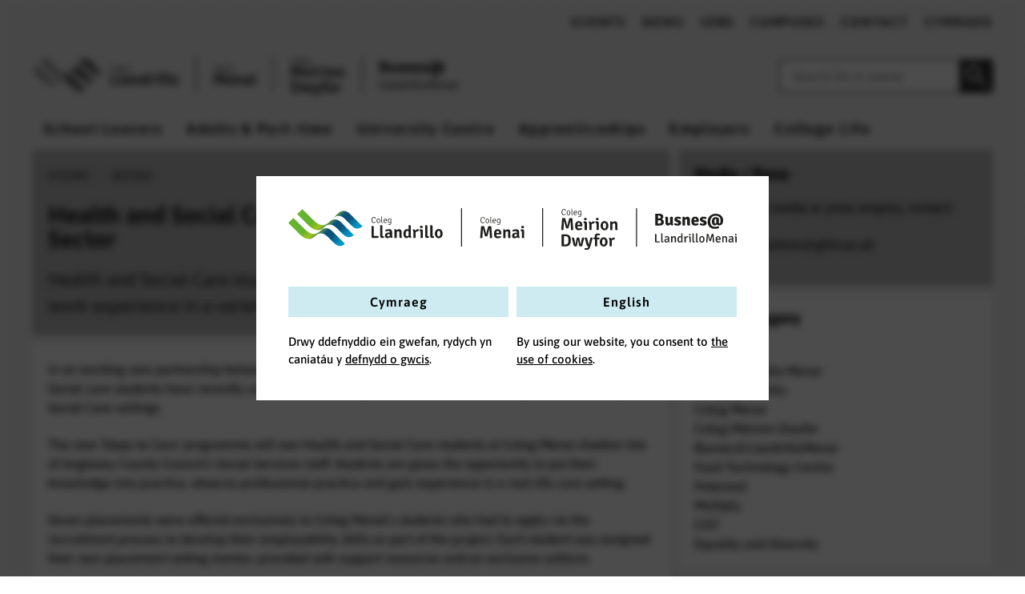

--- FILE ---
content_type: text/html; charset=UTF-8
request_url: https://www.gllm.ac.uk/news/health-and-social-care-students-get-a-taste-of-care-sector
body_size: 24475
content:
        <!doctype html><html
lang="en-GB"
class="preload
GLLM
default		news health-and-social-care-students-get-a-taste-of-care-sector
newsItem		"
data-base-url="https://www.gllm.ac.uk/"
><head><style>:root{--accentColour:135,195,255;--lighter:.6}.text-color-white{color:#fff !important}.accentText{color:#000 !important}.accentBg{background-color:rgb(var(--accentColour)) !important;border-color:rgb(var(--accentColour)) !important}.accentSvg{fill:rgb(var(--accentColour)) !important}.accentLighterText{color:rgba(0,0,0,var(--lighter)) !important}.accentLighterBg{background-color:rgba(var(--accentColour),var(--lighter)) !important;border-color:rgba(var(--accentColour),var(--lighter)) !important}.accentLighterSvg{fill:rgba(var(--accentColour),var(--lighter)) !important}a.accentText:hover,a.accentText:focus{text-decoration:underline}a.accentInteract:hover,a.accentInteract:focus{color:rgb(var(--du)) !important;font-weight:700;text-decoration:underline}.specialMenu{background:rgba(222,228,114,0);animation:pulsate 2s 2;-webkit-animation:pulsate 2s 2}@keyframes pulsate{0%{background:rgba(222,228,114,0)}50%{background:rgba(222,228,114,.75)}100%{background:rgba(222,228,114,0)}}.adminMenu{background:rgba(0,0,0,.4);position:fixed;bottom:0;left:50%;transform:translate(-50%,-50%);border-radius:50%;padding:5px 12px;border:solid #fff 2px;font-size:2rem;color:#fff !important;z-index:1000 !important}.adminMenu:hover{background:rgba(0,0,0,.9);border:solid rgb(var(--accentColour)) 2px;color:rgb(var(--accentColour)) !important}@media screen and (max-width:600px){.logo-on-mobile{display:block !important}.logo-on-mobile{margin-bottom:2rem}}@media screen and (min-width:601px){.logo-on-mobile{display:none !important}}.secondLevel{z-index:999 !important}</style><meta
charset="utf-8" /><meta
name="viewport"
content="width=device-width,initial-scale=1"><link
rel="preload" as="font" crossorigin="anonymous" type="font/woff2" href="/assets/fonts/CooperHewitt-Medium.woff2" /><link
rel="preload" as="font" crossorigin="anonymous" type="font/woff"  href="/assets/fonts/CooperHewitt-Medium.woff" /><link
class="js-lang-alts"
rel="alternate"
hreflang="cy-GB"
href="https://www.gllm.ac.uk/cy/newyddion/health-and-social-care-students-get-a-taste-of-care-sector"
data-local-name="Cymraeg"
data-lang-code="cy-GB"
/><link
class="js-lang-alts"
rel="alternate"
hreflang="x-default"
href="https://www.gllm.ac.uk/news/health-and-social-care-students-get-a-taste-of-care-sector"
data-local-name="English"
data-lang-code="en-GB"
/>
 <script>document.getElementsByTagName('html')[0].classList.add('js');if(window.innerWidth<1024){document.getElementsByTagName('html')[0].classList.add('mobile-nav');}
var readyStateCheckInterval=setInterval(function(){if(document.readyState==="complete"){clearInterval(readyStateCheckInterval);document.getElementsByTagName('html')[0].classList.add('load-complete');}},100);var isIE11=!!(navigator.userAgent.match(/Trident/)&&navigator.userAgent.match(/rv[ :]11/));if(isIE11){document.querySelector('html').classList.add('ie11');}</script> <script src="/assets/javascript/new/navigation-min.js" defer></script> <script src="/assets/javascript/new/toggles-min.js" defer></script> <script src="/assets/javascript/picturefill.min.js" async></script><link
rel="stylesheet" media="screen" href="/assets/css/screen.min.css" /><link
rel="stylesheet" media="print" href="/assets/css/print.css" defer><link
rel="apple-touch-icon" sizes="180x180" href="/assets/images/apple-touch-icon.png"><link
rel="icon" type="image/png" sizes="32x32" href="/assets/images/favicon-32x32.png"><link
rel="icon" type="image/png" sizes="16x16" href="/assets/images/favicon-16x16.png"><link
rel="manifest" href="/site.webmanifest"><link
rel="mask-icon" href="/safari-pinned-tab.svg" color="#5bbad5"><meta
name="msapplication-TileColor" content="#da532c"><meta
name="theme-color" content="#ffffff">
 <script src="/assets/javascript/lazysizes.min.js" async></script> <meta
name="google-site-verification" content="rfAfz1_stER69gVSMoS4r0KEyGLKJsBPwM3CDl06rBg" />
<title>Health and Social Care Students Get a Taste… | Grŵp Llandrillo Menai</title>
<script>window.dataLayer = window.dataLayer || [];
function gtag(){dataLayer.push(arguments)};
gtag('js', new Date());
gtag('config', 'G-LBVPD3102Y', {'send_page_view': true,'anonymize_ip': false,'link_attribution': true,'allow_display_features': false});
</script>
<script>dl = [];
(function(w,d,s,l,i){w[l]=w[l]||[];w[l].push({'gtm.start':
new Date().getTime(),event:'gtm.js'});var f=d.getElementsByTagName(s)[0],
j=d.createElement(s),dl=l!='dataLayer'?'&l='+l:'';j.async=true;j.src=
'https://www.googletagmanager.com/gtm.js?id='+i+dl;f.parentNode.insertBefore(j,f);
})(window,document,'script','dl','GTM-MW7SS83');
</script><meta name="keywords" content="GLLM,grwp llandrillo menai,coleg menai,coleg meirion dwyfor,coleg llandrillo,courses,north wales,college">
<meta name="description" content="Coleg Llandrillo, Coleg Menai and Coleg Meirion-Dwyfor. The widest choice of Full-Time, Part-Time, Apprenticeships &amp; Degree courses in North Wales.">
<meta name="referrer" content="no-referrer-when-downgrade">
<meta name="robots" content="all">
<meta content="109182869214752" property="fb:profile_id">
<meta content="en_GB" property="og:locale">
<meta content="Grŵp Llandrillo Menai" property="og:site_name">
<meta content="website" property="og:type">
<meta content="https://www.gllm.ac.uk/news/health-and-social-care-students-get-a-taste-of-care-sector" property="og:url">
<meta content="Health and Social Care Students Get a Taste of Care Sector" property="og:title">
<meta content="Coleg Llandrillo, Coleg Menai and Coleg Meirion-Dwyfor. The widest choice of Full-Time, Part-Time, Apprenticeships &amp; Degree courses in North Wales." property="og:description">
<meta content="https://www.gllm.ac.uk/content/images/_1200x630_crop_center-center_82_none/JPEG-image_2022-05-11-080051_djxl.jpeg?mtime=1693815561" property="og:image">
<meta content="1200" property="og:image:width">
<meta content="630" property="og:image:height">
<meta content="Health and Social Care Students Get a Taste of Care Sector" property="og:image:alt">
<meta content="https://www.tiktok.com/@llandrillomenai" property="og:see_also">
<meta content="https://www.instagram.com/grwpllandrillomenai" property="og:see_also">
<meta content="https://www.youtube.com/gllmacuk" property="og:see_also">
<meta content="https://twitter.com/llandrillomenai" property="og:see_also">
<meta content="https://en-gb.facebook.com/LlandrilloMenai" property="og:see_also">
<meta name="twitter:card" content="summary_large_image">
<meta name="twitter:site" content="@llandrillomenai">
<meta name="twitter:creator" content="@llandrillomenai">
<meta name="twitter:title" content="Health and Social Care Students Get a Taste of Care Sector">
<meta name="twitter:description" content="Coleg Llandrillo, Coleg Menai and Coleg Meirion-Dwyfor. The widest choice of Full-Time, Part-Time, Apprenticeships &amp; Degree courses in North Wales.">
<meta name="twitter:image" content="https://www.gllm.ac.uk/content/images/_800x418_crop_center-center_82_none/JPEG-image_2022-05-11-080051_djxl.jpeg?mtime=1693815561">
<meta name="twitter:image:width" content="800">
<meta name="twitter:image:height" content="418">
<meta name="twitter:image:alt" content="Health and Social Care Students Get a Taste of Care Sector">
<link href="https://www.gllm.ac.uk/news/health-and-social-care-students-get-a-taste-of-care-sector" rel="canonical">
<link href="https://www.gllm.ac.uk/" rel="home">
<style>				@media (min-width: 1024px) {
					.multi-column-list {
						column-count: 2;
						/*column-gap: 1px;*/
						list-style-type: none;
						padding: 0;
						width:200% !important;
					}

					.multi-column-list li {
						break-inside: avoid;
					}
					.multi-column-list li a {
						padding: 0.4em 15px 0.4em 0 !important;
					}	
				}
				</style>
<style>        @media only screen and (max-width: 679px) {
            .logo-on-mobile{
                display: flex !important;
                justify-content: center !important;
                align-items: center !important;
                margin-bottom:5%;
            }
                            .logo-on-mobile svg {max-height:45px !important;}
                    }
    </style></head><body
lang="en-GB"
data-instant-intensity="viewport-all"  data-entry-id="387531"	><script async src="https://www.googletagmanager.com/gtag/js?id=G-LBVPD3102Y"></script>

<noscript><iframe src="https://www.googletagmanager.com/ns.html?id=GTM-MW7SS83"
height="0" width="0" style="display:none;visibility:hidden"></iframe></noscript>
 <script src="/assets/javascript/new/language-splash-min.js" async></script> <a
href="#main" class="skipLink">Skip navigation and jump to content</a><header
class="section site_context"><div
class="container dc_constrain-centre"><div
class="row1"><div
class="sm outline"></div><div
class="nav_main"><ul
class="siteNavUl"><li
>
<a
href="https://www.gllm.ac.uk/events" class="accentInteract">
Events
</a></li><li
>
<a
href="https://www.gllm.ac.uk/news" class="accentInteract">
News
</a></li><li
>
<a
href="https://www.gllm.ac.uk/jobs" class="accentInteract">
Jobs
</a></li><li
>
<a
href="https://www.gllm.ac.uk/locations" class="accentInteract">
Campuses
</a></li><li
>
<a
href="https://www.gllm.ac.uk/contact-us" class="accentInteract">
Contact
</a></li><li
class="language-switcher">
<a
href="https://www.gllm.ac.uk/cy/newyddion/health-and-social-care-students-get-a-taste-of-care-sector" lang="cy-GB">
Cymraeg
</a></li></ul></div></div><div
class="row2"><div
class="schoolsLogos2" ><div
class="wrapper">
<a
href="https://www.gllm.ac.uk/" aria-label="Return to homepage.">
<svg
title="Coleg Llandrillo, Coleg Menai, Coleg Meirion-Dwyfor and Busnes@LlandrilloMenai logos" xmlns="http://www.w3.org/2000/svg" xmlns:xlink="http://www.w3.org/1999/xlink" viewBox="0 0 680.47 64.09"><title
id="gllm-four-logos">Coleg Llandrillo, Coleg Menai, Coleg Meirion-Dwyfor and Busnes@LlandrilloMenai logos</title><desc>Coleg Llandrillo, Coleg Menai, Coleg Meirion-Dwyfor and Busnes@LlandrilloMenai logos</desc><defs><linearGradient
id="New_Gradient_Swatch_42" x1="13.61" y1="9.47" x2="67.84" y2="63.22" gradientUnits="userSpaceOnUse"><stop
offset=".32" stop-color="#65b32e"/><stop
offset=".49" stop-color="#9dc41a"/><stop
offset=".66" stop-color="#0b527b"/><stop
offset=".8" stop-color="#0b527b"/><stop
offset="1" stop-color="#0095c3"/></linearGradient><linearGradient
id="New_Gradient_Swatch_42-2" x1="27" y1="-4.04" x2="81.23" y2="49.71" xlink:href="#New_Gradient_Swatch_42"/><linearGradient
id="New_Gradient_Swatch_42-3" x1="44.98" y1="-22.18" x2="99.21" y2="31.56" xlink:href="#New_Gradient_Swatch_42"/><style>.cls-1{fill:#1d1d1b}</style></defs><g
id="Layer_2" data-name="Layer 2"><g
id="Layer_1-2" data-name="Layer 1"><path
class="cls-1" d="M137.13 42.55a9 9 0 01-.13 1.35 2 2 0 01-2.3 1.71h-6.4a2 2 0 01-2.06-2.11V27.55l.19-.18h1.32c1.4 0 2.06.69 2.06 2.27v13c.84-.08 1.67-.11 2.4-.11zM144.82 43a4.85 4.85 0 01.29 1.66 3.64 3.64 0 01-.08.77 19.23 19.23 0 01-2.56.24c-2.06 0-3-1-3-3.23V26.31l.18-.19H141c1.39 0 1.87.61 1.87 2.15v13.54c0 .79.32 1.22 1.11 1.22zM154.09 42.16v-2.3c-.66 0-1.37-.08-1.9-.08a1.83 1.83 0 00-2.06 2 1.44 1.44 0 001.48 1.56 3.69 3.69 0 002.48-1.16m3 3.61a3.14 3.14 0 01-2.51-1.5 5.46 5.46 0 01-3.91 1.66 3.84 3.84 0 01-4-4c0-3.09 2.38-4.46 5.15-4.46.61 0 1.43 0 2.22.08v-.72c0-1.37-.66-2-2-2a13.4 13.4 0 00-4 .92 4.59 4.59 0 01-.9-2.45 16.86 16.86 0 015.86-1.17c2.43 0 4.51 1.29 4.51 4.46V42a2.29 2.29 0 00.74 2 3.71 3.71 0 01-1.16 1.79M172 42.5a4.62 4.62 0 00.5 2.5 3.51 3.51 0 01-2.16.74c-1.38 0-1.85-.74-1.85-2.14v-6.14c0-1.48-.29-2.15-1.38-2.15a4 4 0 00-2.61 1.27v9a11 11 0 01-1.72.13 11.22 11.22 0 01-1.71-.13V32.49l.16-.19h1.32a1.75 1.75 0 011.84 1.59 6.15 6.15 0 014-1.67c2.42 0 3.59 1.91 3.59 4.52zM182.54 41.79v-6.18a4.2 4.2 0 00-2.13-.77c-1.38 0-2.22 1.53-2.22 4.33s.89 3.94 2 3.94a3 3 0 002.37-1.32m-2.69-9.59a6.07 6.07 0 012.69.71v-6.6l.19-.18h1.32c1.4 0 1.87.6 1.87 2.14v13.52a2.83 2.83 0 00.74 2.19 3.46 3.46 0 01-1.13 1.79 2.94 2.94 0 01-2.48-1.55 5 5 0 01-3.73 1.71c-3.11 0-4.65-2.77-4.65-6.76 0-4.62 2.46-7 5.18-7M190 32.25a3.47 3.47 0 012.93 2.38 3.48 3.48 0 013.35-2.35 5.72 5.72 0 011.58.18 7 7 0 01-.84 3.23 4.69 4.69 0 00-1.21-.19 2.81 2.81 0 00-2.49 1.64v8.42a11.23 11.23 0 01-1.74.13 11.67 11.67 0 01-1.72-.13v-8.79a3.58 3.58 0 00-1-2.72 3.51 3.51 0 011.11-1.8M200.17 27.37a4 4 0 011.72-.34 3.9 3.9 0 011.72.34 3.7 3.7 0 01.26 1.37 3.59 3.59 0 01-.26 1.37 3.88 3.88 0 01-1.72.37 3.81 3.81 0 01-1.72-.37 3.74 3.74 0 010-2.74m4 18.19a11.06 11.06 0 01-1.72.13 11.63 11.63 0 01-1.74-.13v-9.19c0-.89-.29-1.45-1.19-1.45h-.34a4.27 4.27 0 01-.16-1.19 4.8 4.8 0 01.16-1.24c.74-.08 1.5-.13 2-.13h.45a2.47 2.47 0 012.54 2.77zM213 43a4.85 4.85 0 01.29 1.66 3.64 3.64 0 01-.08.77 19.23 19.23 0 01-2.56.24c-2.06 0-3-1-3-3.23V26.31l.19-.19h1.32c1.4 0 1.87.61 1.87 2.15v13.54c0 .79.32 1.22 1.11 1.22zM220.77 43a4.63 4.63 0 01.3 1.66 3.64 3.64 0 01-.08.77 19.39 19.39 0 01-2.56.24c-2.07 0-3-1-3-3.23V26.31l.18-.19H217c1.4 0 1.88.61 1.88 2.15v13.54c0 .79.32 1.22 1.11 1.22zM228.36 43.32c1.92 0 2.35-2 2.35-4.31s-.43-4.33-2.35-4.33S226 36.69 226 39s.42 4.31 2.38 4.31m4 1.11a6.15 6.15 0 01-8.05 0 7.14 7.14 0 01-1.89-5.42 7.2 7.2 0 011.88-5.44 6.25 6.25 0 018.05 0 7.2 7.2 0 011.88 5.44 7.14 7.14 0 01-1.88 5.42M129.74 14.26c-1.54 0-2.4 1.33-2.4 3.86 0 2.36.9 3.74 2.38 3.74a3.66 3.66 0 002.42-1 1.34 1.34 0 01.55.66 4.38 4.38 0 01-3.11 1.27c-2.39 0-3.31-2.25-3.31-4.63 0-3.25 1.6-4.71 3.47-4.71a2.79 2.79 0 013.07 2.49.51.51 0 01-.57.59 1.16 1.16 0 01-.44-.07 2 2 0 00-2.06-2.16M136.77 22c1.3 0 1.73-1.32 1.73-2.62s-.43-2.65-1.73-2.65-1.77 1.33-1.77 2.63.42 2.62 1.74 2.62m1.8.07a2.7 2.7 0 01-3.63 0 3.7 3.7 0 01-.92-2.69 3.71 3.71 0 01.92-2.7 2.67 2.67 0 013.63 0 3.67 3.67 0 01.93 2.7 3.66 3.66 0 01-.93 2.69M143.33 21.84a1.2 1.2 0 01.09.53 1.15 1.15 0 010 .19 7.46 7.46 0 01-1 .08 1 1 0 01-1.12-1.1V13l.07-.07h.36c.45 0 .53.22.53.66v7.72c0 .38.17.57.49.57zM145.51 18.89h3.17v-.17c0-1.1-.44-2-1.56-2s-1.54.89-1.61 2.19m0 .76c0 1.32.48 2.24 1.7 2.24a4 4 0 001.92-.55 1.23 1.23 0 01.36.67 4.44 4.44 0 01-2.41.74c-2 0-2.6-1.6-2.6-3.41s1-3.39 2.64-3.39a2.53 2.53 0 012.55 2.82 5.14 5.14 0 01-.06.88zM155.27 17.45a2.53 2.53 0 00-1.57-.66c-.84 0-1.6.75-1.6 2.58s.64 2.48 1.4 2.48a2.33 2.33 0 001.77-1v-3.4zm-1.7-1.5a2.7 2.7 0 011.86.71 1.16 1.16 0 01.7-.65 1 1 0 01.43.52 2 2 0 00-.36 1.41v4.15a3.86 3.86 0 01-.6 2.57 2.58 2.58 0 01-2 .83 5.66 5.66 0 01-2.2-.49 1.43 1.43 0 01.28-.76 4.61 4.61 0 001.81.42c1.55 0 1.78-1 1.78-2.11v-.76a2.72 2.72 0 01-1.91.86c-1.48 0-2.25-1.32-2.25-3.32 0-2.39 1.31-3.42 2.46-3.42"/><path
d="M48.06 35.35c-9.63 9.6-20.4-.46-23.1-3.16L7.77 14.92 0 22.67l17.2 17.26c2.69 2.7 13.45 12.76 23.09 3.16s17.06-1.73 20.45 1.66S68.51 52.56 71.06 55c7.27 6.87 14.8-.56 14.8-.56s-14-14-17.35-17.43-10.81-11.27-20.45-1.66z" fill="url(#New_Gradient_Swatch_42)"/><path
d="M61.54 21.91c-9.63 9.61-20.4-.46-23.09-3.16L21.25 1.49l-7.77 7.74L30.67 26.5c2.7 2.7 13.46 12.76 23.1 3.16s17-1.74 20.44 1.65S82 39.12 84.54 41.54c7.27 6.87 14.8-.55 14.8-.55S85.37 27 82 23.56s-10.83-11.25-20.46-1.65z" fill="url(#New_Gradient_Swatch_42-2)"/><path
d="M74.68 8.7l-7.78 7.74c9.64-9.61 17.1-1.74 20.45 1.65s7.78 7.82 10.33 10.24c7.27 6.87 14.8-.56 14.8-.56L95.13 10.34C91.74 7 84.31-.91 74.68 8.7z" fill="url(#New_Gradient_Swatch_42-3)"/><path
class="cls-1" d="M415.63 15.46a16.13 16.13 0 012.38-.18 13.94 13.94 0 012.24.18l2 7.31c.19.74.84 3.46 1 4.51h.18c.16-1.05.82-3.77 1-4.51l2-7.31a14.58 14.58 0 012.24-.18 16.39 16.39 0 012.4.18l1.4 17.94a7.39 7.39 0 01-1.79.19 9.71 9.71 0 01-1.56-.11l-.5-8.47c-.11-1.63-.21-4.06-.21-5.72h-.19l-3.09 11.48a14 14 0 01-1.81.13 14.26 14.26 0 01-1.8-.13l-3.09-11.48h-.18c0 1.66-.11 4.09-.21 5.72l-.51 8.47a9.88 9.88 0 01-1.58.11 7.39 7.39 0 01-1.77-.19zM438.68 25.59h4.38v-.31c0-1.53-.61-2.8-2.16-2.8s-2.11 1.11-2.22 3.11m0 2.43c.1 1.79.68 3.11 2.69 3.11a8.67 8.67 0 003.56-.89 4.05 4.05 0 011 2.08 9 9 0 01-5.07 1.51c-4.43 0-5.67-3.33-5.67-6.86 0-4 1.76-7 5.7-7 3.45 0 5.38 2.43 5.38 5.59A8.57 8.57 0 01446 28zM449.13 15.28a4.17 4.17 0 011.72-.35 3.92 3.92 0 011.71.35 3.49 3.49 0 01.27 1.37 3.42 3.42 0 01-.27 1.37 3.9 3.9 0 01-1.71.37 4 4 0 01-1.72-.37 3.74 3.74 0 010-2.74m4 18.18a11.06 11.06 0 01-1.72.13 11.53 11.53 0 01-1.74-.13v-9.19c0-.89-.29-1.45-1.18-1.45h-.35a4.6 4.6 0 01-.16-1.18 5.21 5.21 0 01.16-1.24c.74-.08 1.5-.14 2-.14h.45a2.47 2.47 0 012.53 2.74zM457.05 20.16a3.45 3.45 0 012.95 2.37 3.49 3.49 0 013.35-2.34 5.68 5.68 0 011.58.18 7 7 0 01-.84 3.22 4.69 4.69 0 00-1.21-.19 2.79 2.79 0 00-2.5 1.6v8.42a11.57 11.57 0 01-3.46 0v-8.75a3.54 3.54 0 00-1-2.72 3.62 3.62 0 011.11-1.79M467.27 15.28a4.12 4.12 0 011.71-.35 4 4 0 011.72.35 3.66 3.66 0 01.26 1.37 3.59 3.59 0 01-.26 1.35 4.16 4.16 0 01-3.43 0 3.74 3.74 0 010-2.74m4 18.18a10.92 10.92 0 01-1.71.13 11.53 11.53 0 01-1.74-.13v-9.17c0-.89-.29-1.45-1.19-1.45h-.34a4.2 4.2 0 01-.16-1.18 4.74 4.74 0 01.16-1.24c.74-.08 1.5-.14 2-.14h.45a2.47 2.47 0 012.51 2.74zM479.91 31.21c1.93 0 2.35-2 2.35-4.3s-.42-4.32-2.35-4.32-2.37 2-2.37 4.32.42 4.3 2.37 4.3m4 1.11a6.11 6.11 0 01-8 0 7.12 7.12 0 01-1.91-5.41 7.18 7.18 0 011.88-5.43 6.2 6.2 0 018 0 7.18 7.18 0 011.88 5.43 7.12 7.12 0 01-1.88 5.41M499.47 30.4a4.5 4.5 0 00.56 2.5 3.54 3.54 0 01-2.17.74c-1.37 0-1.84-.74-1.84-2.14v-6.14c0-1.48-.3-2.14-1.38-2.14a3.9 3.9 0 00-2.64 1.27v9a11.06 11.06 0 01-1.72.13 11.32 11.32 0 01-1.71-.13V20.4l.16-.19h1.32a1.76 1.76 0 011.85 1.58 6.12 6.12 0 013.95-1.66c2.43 0 3.59 1.9 3.59 4.51zM421.15 43h-2.88v12.68h2.88c3.45 0 4-3.45 4-6.36s-.5-6.33-4-6.33m4.72 14.17a8.31 8.31 0 01-4.72 1.32c-2.22 0-3.93-.05-6.23-.11l-.18-.15V40.43l.18-.16c2.27-.08 4-.11 6.23-.11a8.31 8.31 0 014.72 1.32c2.43 2 2.88 4.75 2.88 7.81s-.43 5.89-2.88 7.84M430.26 45.41a5.2 5.2 0 011.95-.42c1 0 1.45.5 1.64 1.45l1 4.86c.34 1.66.63 3.29.77 4.24.05.19.08.22.21.22l1.82-10.45a13.57 13.57 0 012-.16 13.09 13.09 0 012 .16l1.82 10.23c0 .19.05.22.21.22.24-1.38.5-2.88.82-4.46l1.32-6.07a5.37 5.37 0 011.37-.16 4.66 4.66 0 011.8.29l.1.21L446 58.31a18.83 18.83 0 01-2.56.14c-1.32 0-2-.21-2.25-1.67l-.58-3.24c-.23-1.35-.58-3.35-.84-5.23h-.16c-.26 1.85-.63 3.86-.87 5.2l-.9 4.8a20.55 20.55 0 01-2.66.14c-1.24 0-1.93-.29-2.27-1.72zM458.61 57.94c-1.06 3.78-2.38 6.15-6.2 6.15a10.1 10.1 0 01-2.88-.5 3.9 3.9 0 01.71-2.45 8 8 0 002.19.37c1.53 0 2.35-1 2.85-2.7l.11-.34c-1.27 0-2.08-.39-2.4-1.53l-3.27-11.45a5.39 5.39 0 012.11-.5c.84 0 1.39.34 1.71 1.5l1.51 5.57c.29 1 .57 2.72.76 3.67 0 .16.11.18.24.18l2.58-10.68a5.78 5.78 0 011.4-.16 5.42 5.42 0 011.82.26l.13.21zM465.29 47.66h-2.27a6.82 6.82 0 01-.13-1.26 6.32 6.32 0 01.11-1.2h2.11a17.86 17.86 0 01-.16-2.06 4.18 4.18 0 014.36-4.38 11.65 11.65 0 013.71.68 3.65 3.65 0 01-.76 2.3 8.85 8.85 0 00-2.16-.37c-1.16 0-1.85.69-1.85 2a11.94 11.94 0 00.16 1.84H472a6.32 6.32 0 01.13 1.22 6.82 6.82 0 01-.13 1.26h-3.35v10.62a11.86 11.86 0 01-1.72.14 11.62 11.62 0 01-1.66-.14zM478.65 56.07c1.92 0 2.34-2 2.34-4.3s-.42-4.32-2.34-4.32-2.38 2-2.38 4.32.42 4.3 2.38 4.3m4 1.11a6.14 6.14 0 01-8 0 7.13 7.13 0 01-1.88-5.41 7.2 7.2 0 011.88-5.44 6.23 6.23 0 018 0 7.2 7.2 0 011.88 5.44 7.13 7.13 0 01-1.88 5.41M487.68 45a3.43 3.43 0 012.92 2.37A3.51 3.51 0 01494 45a5.7 5.7 0 011.58.19 7 7 0 01-.84 3.22 4.7 4.7 0 00-1.22-.19A2.8 2.8 0 00491 49.9v8.41a11.25 11.25 0 01-1.74.14 11.52 11.52 0 01-1.72-.14v-8.78a3.58 3.58 0 00-1-2.72 3.44 3.44 0 011.14-1.81M418.2 2.18c-1.53 0-2.4 1.33-2.4 3.86 0 2.36.91 3.74 2.39 3.74a3.73 3.73 0 002.41-1 1.32 1.32 0 01.55.65 4.38 4.38 0 01-3.15 1.23c-2.38 0-3.31-2.24-3.31-4.62 0-3.25 1.61-4.71 3.47-4.71a2.79 2.79 0 013.07 2.49.51.51 0 01-.57.59 1.19 1.19 0 01-.44-.07 2 2 0 00-2.06-2.16M425.22 9.9c1.31 0 1.73-1.32 1.73-2.63s-.42-2.64-1.73-2.64-1.73 1.37-1.73 2.64.41 2.63 1.73 2.63m1.78.1a2.73 2.73 0 01-3.63 0 3.71 3.71 0 01-.92-2.7 3.7 3.7 0 01.92-2.69 2.67 2.67 0 013.63 0 3.7 3.7 0 011 2.66 3.71 3.71 0 01-1 2.73M431.78 9.75a1.19 1.19 0 01.1.53.65.65 0 010 .2 7.77 7.77 0 01-1 .08 1 1 0 01-1.12-1.1V.89l.08-.08h.35c.45 0 .53.22.53.66v7.71c0 .39.17.57.49.57zM434 6.81h3.17v-.17c0-1.1-.44-2-1.56-2S434 5.5 434 6.81m0 .75c0 1.32.47 2.25 1.7 2.25a4 4 0 001.92-.56 1.18 1.18 0 01.35.67 4.4 4.4 0 01-2.4.74c-2 0-2.6-1.59-2.6-3.4s.95-3.39 2.64-3.39a2.53 2.53 0 012.55 2.82 4.94 4.94 0 01-.07.87zM443.71 5.37a2.53 2.53 0 00-1.57-.66c-.84 0-1.59.76-1.59 2.58s.63 2.48 1.39 2.48a2.36 2.36 0 001.77-1v-3.4zM442 3.87a2.66 2.66 0 011.86.71 1.19 1.19 0 01.7-.65 1.05 1.05 0 01.44.52 1.93 1.93 0 00-.37 1.41V10a3.9 3.9 0 01-.6 2.58 2.61 2.61 0 01-2 .83 5.76 5.76 0 01-2.17-.45 1.43 1.43 0 01.27-.77 4.65 4.65 0 001.81.42c1.55 0 1.78-1 1.78-2.1v-.77a2.73 2.73 0 01-1.91.87c-1.48 0-2.24-1.32-2.24-3.32 0-2.4 1.3-3.42 2.45-3.42M292.57 27.75a16 16 0 012.37-.19 13.92 13.92 0 012.24.19l2 7.31c.18.74.84 3.45 1 4.51h.18c.16-1.06.82-3.77 1-4.51l2-7.31a14.8 14.8 0 012.24-.19 16.49 16.49 0 012.4.19l1.4 17.94a7.87 7.87 0 01-1.79.18 9.82 9.82 0 01-1.56-.1l-.5-8.47c-.11-1.63-.21-4.06-.21-5.72h-.19l-3.08 11.47a12.67 12.67 0 01-3.62 0l-3.08-11.47h-.18c0 1.66-.11 4.09-.22 5.72l-.5 8.47a10.08 10.08 0 01-1.58.1 7.81 7.81 0 01-1.77-.18zM315.61 37.88H320v-.32c0-1.53-.61-2.8-2.16-2.8s-2.11 1.12-2.22 3.12m0 2.43c.1 1.79.68 3.11 2.69 3.11a8.83 8.83 0 003.56-.89 4 4 0 011 2.08 9 9 0 01-5.07 1.5c-4.43 0-5.67-3.32-5.67-6.86 0-4 1.77-7 5.7-7 3.46 0 5.38 2.42 5.38 5.59a8.57 8.57 0 01-.29 2.43zM337 42.68a4.62 4.62 0 00.55 2.51 3.51 3.51 0 01-2.16.74c-1.37 0-1.85-.74-1.85-2.14v-6.15c0-1.48-.29-2.13-1.37-2.13a3.93 3.93 0 00-2.61 1.26v9a11 11 0 01-1.72.13 11.22 11.22 0 01-1.71-.13V32.68l.16-.18h1.32a1.76 1.76 0 011.85 1.58 6.07 6.07 0 013.95-1.66c2.43 0 3.59 1.9 3.59 4.51zM347 42.34V40c-.66 0-1.37-.08-1.9-.08a1.83 1.83 0 00-2.05 2 1.44 1.44 0 001.47 1.56 3.65 3.65 0 002.48-1.14m3 3.66a3.14 3.14 0 01-2.51-1.5 5.44 5.44 0 01-3.9 1.66 3.84 3.84 0 01-4-4c0-3.08 2.38-4.45 5.15-4.45.6 0 1.42 0 2.21.07v-.71c0-1.37-.66-2-1.95-2a13.48 13.48 0 00-4 .92 4.5 4.5 0 01-.89-2.45 16.71 16.71 0 015.77-1.19c2.43 0 4.52 1.29 4.52 4.46v5.41a2.26 2.26 0 00.73 1.95A3.64 3.64 0 01350 46M353.94 27.56a4.18 4.18 0 011.72-.34 3.93 3.93 0 011.71.34 3.56 3.56 0 01.27 1.37 3.46 3.46 0 01-.27 1.38 3.9 3.9 0 01-1.71.37 4 4 0 01-1.72-.37 3.77 3.77 0 010-2.75m4 18.18a11.06 11.06 0 01-1.72.13 11.53 11.53 0 01-1.74-.13v-9.18c0-.89-.29-1.45-1.19-1.45h-.34a4.74 4.74 0 01-.16-1.19 5.34 5.34 0 01.16-1.24c.74-.08 1.5-.13 2-.13h.44a2.47 2.47 0 012.54 2.77zM295.13 14.46c-1.53 0-2.4 1.33-2.4 3.87 0 2.35.91 3.73 2.39 3.73a3.66 3.66 0 002.41-1 1.41 1.41 0 01.56.66A4.43 4.43 0 01295 23c-2.38 0-3.31-2.24-3.31-4.62 0-3.26 1.61-4.71 3.47-4.71s3.08 1.27 3.08 2.48a.53.53 0 01-.57.6 1.45 1.45 0 01-.45-.07 2 2 0 00-2.06-2.17M302.15 22.18c1.31 0 1.74-1.32 1.74-2.62s-.43-2.64-1.74-2.64-1.72 1.35-1.72 2.64.4 2.62 1.72 2.62m1.81.07a2.7 2.7 0 01-3.63 0 3.7 3.7 0 01-.92-2.69 3.68 3.68 0 01.92-2.69 2.65 2.65 0 013.63 0 3.64 3.64 0 01.92 2.69 3.66 3.66 0 01-.92 2.69M308.71 22a1.19 1.19 0 01.1.53.58.58 0 010 .19 7.46 7.46 0 01-1 .08 1 1 0 01-1.12-1.09v-8.54l.08-.08h.36c.44 0 .52.23.52.66v7.72c0 .38.17.57.49.57zM310.89 19.1h3.17v-.18c0-1.09-.43-2-1.56-2s-1.54.89-1.61 2.2m0 .75c0 1.32.48 2.24 1.71 2.24a4 4 0 001.91-.55 1.15 1.15 0 01.35.67 4.4 4.4 0 01-2.4.74c-2 0-2.6-1.6-2.6-3.41s.95-3.38 2.64-3.38a2.53 2.53 0 012.55 2.82 4.2 4.2 0 01-.07.87zM320.65 17.66a2.56 2.56 0 00-1.57-.66c-.85 0-1.6.75-1.6 2.57s.63 2.48 1.4 2.48a2.36 2.36 0 001.77-1v-3.39zm-1.71-1.5a2.62 2.62 0 011.86.71 1.16 1.16 0 01.7-.65 1.07 1.07 0 01.44.51 2 2 0 00-.37 1.41v4.15a3.81 3.81 0 01-.6 2.57 2.54 2.54 0 01-2 .83 5.81 5.81 0 01-2.18-.45 1.4 1.4 0 01.28-.76 4.79 4.79 0 001.81.42c1.54 0 1.78-1 1.78-2.11V22a2.77 2.77 0 01-1.92.86c-1.48 0-2.24-1.31-2.24-3.32 0-2.39 1.3-3.41 2.45-3.41M262.88 59.12a.74.74 0 01-.74-.74V.74a.74.74 0 011.48 0v57.64a.74.74 0 01-.74.74M386 59.12a.74.74 0 01-.73-.74V.74a.74.74 0 111.47 0v57.64a.74.74 0 01-.74.74M528.41 59.12a.74.74 0 01-.74-.74V.74a.74.74 0 011.48 0v57.64a.74.74 0 01-.74.74M560.1 8.53h2.93a10.54 10.54 0 012.47.28 5.44 5.44 0 011.92.86 4 4 0 011.25 1.48 4.8 4.8 0 01.44 2.12 3.73 3.73 0 01-.66 2.14 4.06 4.06 0 01-1.65 1.42 4.11 4.11 0 011.22.65 4.94 4.94 0 011 1 5 5 0 01.67 1.33 4.46 4.46 0 01.25 1.5 5.69 5.69 0 01-.45 2.37 4.2 4.2 0 01-1.32 1.63 5.83 5.83 0 01-2.06.94 10.75 10.75 0 01-2.7.32h-3.1c-1.07 0-2.16 0-3.29-.08l-.18-.18V8.79l.18-.18c1.04-.04 2.07-.06 3.08-.08zm2.69 7.1a2.89 2.89 0 001.09-.18 1.86 1.86 0 00.71-.48 1.79 1.79 0 00.36-.68 2.86 2.86 0 00.1-.77 2.66 2.66 0 00-.1-.75 1.67 1.67 0 00-.36-.65 2.05 2.05 0 00-.69-.47 2.83 2.83 0 00-1.08-.18H561v4.19zm-1.85 8h2.2a3.07 3.07 0 001.31-.24 2.14 2.14 0 00.8-.59 2.36 2.36 0 00.4-.81 3.24 3.24 0 00.12-.86 3.37 3.37 0 00-.12-.87 2.13 2.13 0 00-.43-.83 2.23 2.23 0 00-.82-.61 3 3 0 00-1.29-.24h-2.16zM572.21 15.28a3.12 3.12 0 00-.5-1.18 3.78 3.78 0 011.11-.62 4.09 4.09 0 011.41-.24 2 2 0 011.72.63 3.21 3.21 0 01.47 1.89v5.51a3 3 0 00.22 1.33.92.92 0 00.9.41 2.59 2.59 0 00.88-.19 3.13 3.13 0 001-.69v-8.68a6.76 6.76 0 011-.12h2.06a6.91 6.91 0 011 .12v9.25a3.27 3.27 0 00.19 1.15 1.61 1.61 0 00.53.75 4.12 4.12 0 01-.49 1.13 2.93 2.93 0 01-.75.9 3.83 3.83 0 01-1.86-.53 3.49 3.49 0 01-1.21-1.29 10.43 10.43 0 01-1.8 1.3 4.32 4.32 0 01-2.15.54 3.51 3.51 0 01-1.56-.33 3.25 3.25 0 01-1.15-1 4.36 4.36 0 01-.7-1.47 6.75 6.75 0 01-.23-1.85v-5.3a7.88 7.88 0 00-.09-1.42zM585.74 24.82a4.4 4.4 0 01.25-.75 6 6 0 01.35-.72 2.84 2.84 0 01.43-.57 13.91 13.91 0 001.84.77 5.94 5.94 0 001.77.32 1.93 1.93 0 001.13-.26.77.77 0 00.38-.65 1 1 0 00-.27-.66 2.1 2.1 0 00-.93-.51l-1.43-.54a11.44 11.44 0 01-1.27-.6 4.67 4.67 0 01-1-.81 3.49 3.49 0 01-.69-1.09 3.88 3.88 0 01-.25-1.4 3.91 3.91 0 011.37-3.14 5.52 5.52 0 013.68-1.15 9.14 9.14 0 011.23.09c.45.06.88.14 1.32.24s.84.22 1.22.35a9.17 9.17 0 011 .41 3 3 0 01-.05.78 4.55 4.55 0 01-.23.8 4.19 4.19 0 01-.38.73 2 2 0 01-.46.52c-.55-.24-1.14-.47-1.76-.67a5.89 5.89 0 00-1.88-.32 1.17 1.17 0 00-.79.24.74.74 0 00-.27.6c0 .41.33.74 1 1l1.61.58a6.26 6.26 0 012.47 1.52 3.6 3.6 0 011 2.66 4 4 0 01-.38 1.77 3.82 3.82 0 01-1.07 1.33 5.13 5.13 0 01-1.65.84 7.23 7.23 0 01-2.16.3 10.85 10.85 0 01-2.89-.38 10.33 10.33 0 01-2.28-.89 3.08 3.08 0 01.04-.74zM609.52 24.59a2.73 2.73 0 00.5 1.15 3.52 3.52 0 01-1.11.64 3.89 3.89 0 01-1.42.25 2 2 0 01-1.71-.64 3.09 3.09 0 01-.47-1.88v-5.54a2.84 2.84 0 00-.22-1.3.93.93 0 00-.9-.42 2.41 2.41 0 00-.9.21 3.49 3.49 0 00-1 .68v8.68c-.3 0-.62.09-1 .12s-.71 0-1 0h-1c-.3 0-.69-.07-1-.12v-13l.18-.19h1.54a2.15 2.15 0 011.35.41 2.43 2.43 0 01.78 1.15 7.83 7.83 0 011.65-1.14 4.38 4.38 0 012-.47 3.38 3.38 0 011.56.34 3.19 3.19 0 011.14 1 4.37 4.37 0 01.71 1.47 7.18 7.18 0 01.23 1.86v5.33a7.14 7.14 0 00.09 1.41zM616 22.22a2.23 2.23 0 00.38.79 1.71 1.71 0 00.69.52 2.64 2.64 0 001.08.19 6.28 6.28 0 001.73-.24 16.77 16.77 0 001.65-.54 3.14 3.14 0 01.72 1.11 5.24 5.24 0 01.35 1.28 7.61 7.61 0 01-2.35 1.09 10 10 0 01-2.75.39 6.2 6.2 0 01-2.83-.57 4.61 4.61 0 01-1.78-1.54 6.13 6.13 0 01-.93-2.17 12.07 12.07 0 01-.26-2.51 11 11 0 01.33-2.75 6.18 6.18 0 011-2.21 4.72 4.72 0 011.8-1.47 6.06 6.06 0 012.67-.53 6 6 0 012.29.41 4.76 4.76 0 011.7 1.16 5 5 0 011 1.75 6.3 6.3 0 01.37 2.19 11.72 11.72 0 01-.07 1.44 6.17 6.17 0 01-.27 1.24h-6.79a5.75 5.75 0 00.27.97zm.25-5.67a4.19 4.19 0 00-.46 1.89h3.43v-.29a2.87 2.87 0 00-.4-1.56 1.44 1.44 0 00-1.32-.65 1.4 1.4 0 00-1.3.61zM624.41 24.82a4.4 4.4 0 01.25-.75 6 6 0 01.35-.72 2.84 2.84 0 01.43-.57 13.37 13.37 0 001.84.77 5.94 5.94 0 001.77.32 2 2 0 001.13-.26.77.77 0 00.38-.65 1 1 0 00-.27-.66 2.16 2.16 0 00-.93-.51l-1.43-.54a11.44 11.44 0 01-1.27-.6 4.45 4.45 0 01-1-.81 3.16 3.16 0 01-.69-1.09 3.88 3.88 0 01-.25-1.4 3.91 3.91 0 011.37-3.14 5.5 5.5 0 013.68-1.15 9.14 9.14 0 011.23.09q.66.09 1.32.24c.43.11.84.22 1.22.35a9.17 9.17 0 011 .41 3 3 0 010 .78 4.55 4.55 0 01-.23.8 4.19 4.19 0 01-.38.73 2 2 0 01-.46.52c-.55-.24-1.14-.47-1.76-.67a5.89 5.89 0 00-1.88-.32 1.17 1.17 0 00-.79.24.74.74 0 00-.27.6c0 .41.33.74 1 1l1.61.58a6.26 6.26 0 012.47 1.52 3.6 3.6 0 011 2.66 4 4 0 01-.38 1.77 3.82 3.82 0 01-1.07 1.33 5.13 5.13 0 01-1.65.84 7.23 7.23 0 01-2.16.3 10.92 10.92 0 01-2.9-.38 10.23 10.23 0 01-2.27-.89 3.08 3.08 0 01-.01-.74zM653.57 23.17a.66.66 0 00.63.31 1.21 1.21 0 00.69-.23 2.05 2.05 0 00.57-.81 6.66 6.66 0 00.39-1.51 16.4 16.4 0 00.14-2.31 7.87 7.87 0 00-.53-3 6 6 0 00-1.52-2.22 6.73 6.73 0 00-2.38-1.4 9.43 9.43 0 00-3.08-.48 8.08 8.08 0 00-3.35.67 7.15 7.15 0 00-2.54 1.87A8.51 8.51 0 00641 17a11 11 0 00-.59 3.67 11 11 0 00.51 3.53 6.59 6.59 0 001.44 2.49 5.9 5.9 0 002.28 1.45 8.92 8.92 0 003 .48 14.21 14.21 0 005.09-1 3.29 3.29 0 01.77 1.32 4.55 4.55 0 01.25 1.44 12 12 0 01-1.41.52c-.52.15-1.06.29-1.62.4s-1.14.21-1.72.27a14 14 0 01-1.67.11 14.52 14.52 0 01-4.44-.65 8.77 8.77 0 01-5.73-5.45 13.69 13.69 0 01-.81-5 12.75 12.75 0 01.91-4.86 11.31 11.31 0 012.52-3.72 11.59 11.59 0 013.85-2.5 12.8 12.8 0 014.85-.9 14.85 14.85 0 014.55.68 10.72 10.72 0 013.64 2 9 9 0 012.41 3.19 10.06 10.06 0 01.89 4.31 10.58 10.58 0 01-.51 3.49 7.26 7.26 0 01-1.32 2.39 5.31 5.31 0 01-1.86 1.34 5.4 5.4 0 01-2.08.44 5 5 0 01-2.1-.42 4.31 4.31 0 01-1.52-1.11A6.74 6.74 0 01649 26a4.24 4.24 0 01-1.91.47 3.82 3.82 0 01-1.86-.44 3.93 3.93 0 01-1.33-1.24 6.06 6.06 0 01-.8-1.88 9.63 9.63 0 01-.28-2.42 9.44 9.44 0 01.37-2.73 6 6 0 011.07-2.13 5 5 0 011.74-1.35 5.64 5.64 0 012.41-.5 7.47 7.47 0 011.49.16 7.72 7.72 0 011.41.43 8.07 8.07 0 011.21.62 5.4 5.4 0 01.91.74v6.43a2.14 2.14 0 00.14 1.01zm-4.73.08a3.22 3.22 0 00.81-.63V17a1.91 1.91 0 00-1.25-.44 1.25 1.25 0 00-.86.3 2 2 0 00-.53.81 4.29 4.29 0 00-.26 1.18 13.36 13.36 0 00-.07 1.46 7.32 7.32 0 00.28 2.39 1 1 0 001 .75 1.88 1.88 0 00.88-.2zM564 51.07a2.68 2.68 0 01-.05.42 1.1 1.1 0 01-.42.72 1.44 1.44 0 01-.87.23h-4.9a1.13 1.13 0 01-.84-.32 1.22 1.22 0 01-.33-.92V39.63l.13-.11h.75a1.1 1.1 0 01.88.31 1.52 1.52 0 01.25 1v10l.86-.05H564v.29zM569.37 51.44a3 3 0 010 .52 1.35 1.35 0 01-.06.41 6.57 6.57 0 01-.77.09h-.83c-1.24 0-1.86-.64-1.86-1.93v-11.8l.14-.11h.73a1 1 0 01.82.29 1.58 1.58 0 01.23 1v10.22c0 .57.24.85.73.85h.7a2.8 2.8 0 01.17.46zM578.37 52.12a1.56 1.56 0 01-.45.44 2 2 0 01-.94-.43 1.94 1.94 0 01-.56-.74 5.46 5.46 0 01-1.22.88 3.21 3.21 0 01-1.61.4 2.87 2.87 0 01-1.23-.24 2.73 2.73 0 01-.87-.64 2.85 2.85 0 01-.52-.89 3 3 0 01-.16-1 3.28 3.28 0 01.27-1.39 2.59 2.59 0 01.76-1A3.14 3.14 0 01573 47a5 5 0 011.43-.19h.86c.32 0 .63 0 .94.1v-.73a1.73 1.73 0 00-.4-1.29 1.62 1.62 0 00-1.14-.38 5.42 5.42 0 00-1.46.21c-.5.15-1 .31-1.48.5a1.52 1.52 0 01-.4-.63 2.88 2.88 0 01-.17-.78l.88-.33c.32-.1.65-.2 1-.28s.69-.14 1-.19a8.74 8.74 0 011-.06 3.17 3.17 0 012.24.76 3.06 3.06 0 01.84 2.38V50a4.3 4.3 0 00.1.94 1.32 1.32 0 00.43.67 3 3 0 01-.3.51zm-3.24-1.27a3.52 3.52 0 001.08-.85v-1.78c-.28 0-.57 0-.86-.06h-.83a1.85 1.85 0 00-1.31.43 1.51 1.51 0 00-.47 1.19 1.49 1.49 0 00.33 1 1.15 1.15 0 00.93.39 2.58 2.58 0 001.13-.32zM588.45 51.36a2.47 2.47 0 00.25.78 1.56 1.56 0 01-.53.29 1.8 1.8 0 01-.69.13.92.92 0 01-.8-.32 1.6 1.6 0 01-.23-.92v-4.77a2.93 2.93 0 00-.24-1.38 1 1 0 00-.92-.43 3 3 0 00-1.23.31 3.65 3.65 0 00-1.14.86v6.52h-1.94v-9.25l.12-.11h.73a.94.94 0 01.79.31 1.52 1.52 0 01.28.86 5.36 5.36 0 011.37-.91 3.93 3.93 0 011.62-.35 2.62 2.62 0 011.13.23 2.09 2.09 0 01.78.66 2.8 2.8 0 01.44 1 4.59 4.59 0 01.15 1.2v4.37a6.81 6.81 0 00.06.92zM590.91 45.72a4.67 4.67 0 01.82-1.52 3.38 3.38 0 011.15-.9 3.18 3.18 0 011.33-.3 3.73 3.73 0 011.11.17 6.49 6.49 0 011 .45v-4.89l.13-.11h.73a1 1 0 01.82.29 1.66 1.66 0 01.22 1v9.92a4.34 4.34 0 00.11 1 1.31 1.31 0 00.41.75 1.83 1.83 0 01-.28.56 1.81 1.81 0 01-.43.44 1.86 1.86 0 01-.92-.41 2.17 2.17 0 01-.57-.76 3.84 3.84 0 01-1.18.91 3.19 3.19 0 01-1.54.37 2.78 2.78 0 01-1.41-.35 3 3 0 01-1-1 4.88 4.88 0 01-.61-1.52 8.33 8.33 0 01-.21-1.93 6.74 6.74 0 01.32-2.17zm4.42 5.05a2.73 2.73 0 001-.9v-4.66a7.77 7.77 0 00-.9-.48 2.49 2.49 0 00-1-.19 1.59 1.59 0 00-1.34.82 4.67 4.67 0 00-.56 2.56 6.46 6.46 0 00.14 1.43 3.27 3.27 0 00.38 1 1.71 1.71 0 00.54.56 1.4 1.4 0 00.65.17 2.3 2.3 0 001.09-.31zM600.94 43.48a1.39 1.39 0 01.44-.46 2.1 2.1 0 011.08.58 2.73 2.73 0 01.63 1.09 3.19 3.19 0 01.91-1.2 2.39 2.39 0 011.55-.47 4 4 0 01.5 0l.5.09a4.75 4.75 0 01-.11.91 2.91 2.91 0 01-.36.93 1.69 1.69 0 00-.38-.07h-.39a1.78 1.78 0 00-1.24.43 3.3 3.3 0 00-.77 1v6.13h-1.94V46a2.91 2.91 0 00-.22-1.23 2.29 2.29 0 00-.47-.7 2.08 2.08 0 01.27-.59zM610.17 52.48h-1.48v-6.93a1.22 1.22 0 00-.18-.74.77.77 0 00-.65-.24h-.21c0-.12 0-.24-.06-.34a2 2 0 010-.35 2 2 0 010-.34l.06-.37.67-.06h.78a1.45 1.45 0 011.12.44 1.77 1.77 0 01.4 1.23v7.67zm-2-12.35a1.45 1.45 0 01.13-.4 1.88 1.88 0 01.46-.16 3 3 0 01.58-.07 3.15 3.15 0 01.57.07 1.42 1.42 0 01.46.16 1.18 1.18 0 01.13.4 2.39 2.39 0 010 .44 2.25 2.25 0 010 .44 1.12 1.12 0 01-.13.39 1.19 1.19 0 01-.46.18 3.07 3.07 0 01-.57.06 3 3 0 01-.59-.06 1.2 1.2 0 01-.45-.18 1.37 1.37 0 01-.13-.39 3.42 3.42 0 010-.44 3.77 3.77 0 01-.01-.44zM616.94 51.44a3 3 0 010 .52 1.35 1.35 0 01-.06.41 6.57 6.57 0 01-.77.09 8.15 8.15 0 01-.82 0c-1.24 0-1.86-.64-1.86-1.93v-11.8l.13-.11h.73a1 1 0 01.83.29 1.58 1.58 0 01.22 1v10.22c0 .57.25.85.74.85h.69a2.8 2.8 0 01.17.46zM622.26 51.44a3 3 0 010 .52 1.36 1.36 0 010 .41 6.57 6.57 0 01-.77.09h-.83c-1.24 0-1.86-.64-1.86-1.93v-11.8l.13-.11h.74a1 1 0 01.82.29 1.58 1.58 0 01.23 1v10.22c0 .57.24.85.73.85h.7a2.8 2.8 0 01.11.46zM631.35 49.93a4.12 4.12 0 01-1 1.71 4.12 4.12 0 01-5.45 0 4 4 0 01-1-1.71 7.78 7.78 0 010-4.28 4 4 0 011-1.71 4.09 4.09 0 015.45 0 4.12 4.12 0 011 1.71 8 8 0 010 4.28zm-5.72-.88a3.57 3.57 0 00.33 1.09 1.82 1.82 0 00.63.76 1.64 1.64 0 001 .29 1.72 1.72 0 001-.29 1.92 1.92 0 00.64-.76 3.87 3.87 0 00.32-1.09 7.39 7.39 0 00.1-1.26 7.48 7.48 0 00-.1-1.26 3.68 3.68 0 00-.32-1.09 2.07 2.07 0 00-.64-.76 1.65 1.65 0 00-1-.29 1.57 1.57 0 00-1 .29 2 2 0 00-.63.76 3.4 3.4 0 00-.33 1.09 8.68 8.68 0 00-.1 1.26 8.57 8.57 0 00.1 1.26zM635.57 39.53h1.22a4.59 4.59 0 01.67.07l1.79 5.88q.07.23.18.63c.08.28.15.57.23.88l.2.87c.07.28.11.48.14.6h.11a4.36 4.36 0 01.12-.6l.22-.87c.07-.31.15-.6.22-.88s.13-.48.17-.63l1.79-5.88a6.2 6.2 0 01.69-.07h1.19a6.34 6.34 0 01.75.07l1 12.81a4.56 4.56 0 01-.49.08h-.98a3.71 3.71 0 01-.45-.06l-.43-6.87V42.7v-.92h-.11l-2.57 8.71a3.73 3.73 0 01-.52.06h-1.02a3.12 3.12 0 01-.49-.06l-2.57-8.71h-.12v3.78l-.45 6.87a2.92 2.92 0 01-.44.06h-.46a4.71 4.71 0 01-.53 0l-.47-.08 1-12.81a5.49 5.49 0 01.41-.07zM650.6 49.49a2.44 2.44 0 00.37.85 1.68 1.68 0 00.66.55 2.19 2.19 0 001 .2 4.39 4.39 0 001.36-.2 7.13 7.13 0 001.25-.51 1.81 1.81 0 01.4.58 3 3 0 01.22.66 5.6 5.6 0 01-1.61.77 6.51 6.51 0 01-1.92.28 3.93 3.93 0 01-1.85-.4 3.3 3.3 0 01-1.2-1.08 4.57 4.57 0 01-.64-1.55 9.19 9.19 0 01-.18-1.84 7.47 7.47 0 01.24-1.94 4.55 4.55 0 01.74-1.55 3.5 3.5 0 011.23-1 3.71 3.71 0 011.71-.38 4 4 0 011.6.31 3.23 3.23 0 011.16.86 3.78 3.78 0 01.72 1.27 5.08 5.08 0 01.24 1.58v.77c0 .21-.05.45-.1.72h-5.52a5.31 5.31 0 00.12 1.05zm.4-4.44a4 4 0 00-.54 2h3.79v-.25a4.08 4.08 0 00-.1-.93 2.33 2.33 0 00-.33-.77 1.58 1.58 0 00-.58-.51 1.8 1.8 0 00-.87-.19 1.55 1.55 0 00-1.37.65zM666 51.36a2.24 2.24 0 00.26.78 1.72 1.72 0 01-.54.29 1.8 1.8 0 01-.69.13.92.92 0 01-.8-.32 1.6 1.6 0 01-.23-.92v-4.77a2.93 2.93 0 00-.24-1.38 1 1 0 00-.92-.43 2.93 2.93 0 00-1.22.31 3.58 3.58 0 00-1.15.86v6.52h-1.93v-9.25l.11-.11h.73a.94.94 0 01.79.31 1.52 1.52 0 01.28.86 5.36 5.36 0 011.37-.91 3.93 3.93 0 011.58-.33 2.62 2.62 0 011.13.23 2.09 2.09 0 01.78.66 2.8 2.8 0 01.44 1 4.59 4.59 0 01.15 1.2v4.37a6.81 6.81 0 00.1.9zM675.65 52.12a1.53 1.53 0 01-.44.44 2.08 2.08 0 01-1-.43 1.92 1.92 0 01-.55-.74 5.7 5.7 0 01-1.22.88 3.24 3.24 0 01-1.62.4 2.93 2.93 0 01-1.23-.24 2.8 2.8 0 01-.86-.64 2.67 2.67 0 01-.52-.89 3 3 0 01-.17-1 3.13 3.13 0 01.28-1.39 2.59 2.59 0 01.76-1 3.06 3.06 0 011.14-.57 5 5 0 011.43-.19h.85c.32 0 .64 0 1 .1v-.73a1.73 1.73 0 00-.4-1.29 1.62 1.62 0 00-1.14-.38 5.42 5.42 0 00-1.46.21c-.5.15-1 .31-1.49.5a1.62 1.62 0 01-.39-.63 2.55 2.55 0 01-.17-.78q.39-.16.87-.33c.32-.1.65-.2 1-.28s.69-.14 1-.19a8.61 8.61 0 011-.06 3.18 3.18 0 012.24.76 3.06 3.06 0 01.84 2.38V50a3.76 3.76 0 00.1.94 1.37 1.37 0 00.42.67 2.5 2.5 0 01-.27.51zm-3.24-1.27a3.55 3.55 0 001.09-.85v-1.78c-.29 0-.57 0-.86-.06h-.83a1.85 1.85 0 00-1.31.43 1.69 1.69 0 00-.14 2.17 1.14 1.14 0 00.93.39 2.54 2.54 0 001.12-.3zM680 52.48h-1.49v-6.93a1.23 1.23 0 00-.17-.74.77.77 0 00-.65-.24h-.21c0-.12 0-.24-.06-.34a2 2 0 010-.35 2 2 0 010-.34l.06-.37.67-.06H679a1.47 1.47 0 011.12.44 1.82 1.82 0 01.4 1.23v7.67zm-2-12.35a1.18 1.18 0 01.13-.4 1.74 1.74 0 01.46-.16 2.86 2.86 0 01.57-.07 3.15 3.15 0 01.58.07 1.51 1.51 0 01.46.16 1.45 1.45 0 01.13.4 3.77 3.77 0 010 .44 3.42 3.42 0 010 .44 1.37 1.37 0 01-.13.39 1.26 1.26 0 01-.46.18 3.09 3.09 0 01-.58.06 3 3 0 01-.58-.06 1.2 1.2 0 01-.45-.18 1.12 1.12 0 01-.13-.4 2.25 2.25 0 010-.44 2.39 2.39 0 010-.43z"/></g></g></svg>
</a></div></div><style>.schoolsLogos2 svg{height:var(--logo-height,50px) !important}</style><form
action="https://www.gllm.ac.uk/search" id="topSearch"><div
class="hidden"></div>
<input
type="hidden" name="ref" value="nav-menu"><fieldset><div
class="fauxFieldset">								<label>
<span>Search</span>
<input
type="text" name="keyword" placeholder="Search for a course" aria-label="Search for a course" />
</label><div
class="buttonSimple">
<input
type="image" src="/assets/images/icon-search.svg" alt="Search for a course" /></div></div></fieldset></form></div><div
class="row3" id="dynamicMajorNav"><div
class="majorNav" id="majorNav"><ul
class="topLevel"><li>
<a
href="https://www.gllm.ac.uk/school-leavers-14-18"
class="accentInteract"
>
School Leavers
</a></li><li
>
<a
href="https://www.gllm.ac.uk/course-type/adult-learners-part-time" class="accentInteract">
Adults &amp; Part-time
</a></li><li
>
<a
href="https://www.gllm.ac.uk/course-type/degrees-higher-education" class="accentInteract">
University Centre
</a></li><li>
<a
href="https://www.gllm.ac.uk/apprenticeships"
class="accentInteract"
>
Apprenticeships
</a></li><li>
<a
href="https://www.gllm.ac.uk/employers"
class="accentInteract"
>
Employers
</a></li><li>
<a
href="https://www.gllm.ac.uk/college-life"
class="accentInteract"
>
College Life
</a></li></ul></div></div></div></header><div
class="dc_constrain-centre dc_margin-bottom logo-on-mobile">
<svg
title="Coleg Llandrillo, Coleg Menai, Coleg Meirion-Dwyfor and Busnes@LlandrilloMenai logos" xmlns="http://www.w3.org/2000/svg" xmlns:xlink="http://www.w3.org/1999/xlink" viewBox="0 0 680.47 64.09"><title
id="gllm-four-logos">Coleg Llandrillo, Coleg Menai, Coleg Meirion-Dwyfor and Busnes@LlandrilloMenai logos</title><desc>Coleg Llandrillo, Coleg Menai, Coleg Meirion-Dwyfor and Busnes@LlandrilloMenai logos</desc><defs><linearGradient
id="New_Gradient_Swatch_42" x1="13.61" y1="9.47" x2="67.84" y2="63.22" gradientUnits="userSpaceOnUse"><stop
offset=".32" stop-color="#65b32e"/><stop
offset=".49" stop-color="#9dc41a"/><stop
offset=".66" stop-color="#0b527b"/><stop
offset=".8" stop-color="#0b527b"/><stop
offset="1" stop-color="#0095c3"/></linearGradient><linearGradient
id="New_Gradient_Swatch_42-2" x1="27" y1="-4.04" x2="81.23" y2="49.71" xlink:href="#New_Gradient_Swatch_42"/><linearGradient
id="New_Gradient_Swatch_42-3" x1="44.98" y1="-22.18" x2="99.21" y2="31.56" xlink:href="#New_Gradient_Swatch_42"/><style>.cls-1{fill:#1d1d1b}</style></defs><g
id="Layer_2" data-name="Layer 2"><g
id="Layer_1-2" data-name="Layer 1"><path
class="cls-1" d="M137.13 42.55a9 9 0 01-.13 1.35 2 2 0 01-2.3 1.71h-6.4a2 2 0 01-2.06-2.11V27.55l.19-.18h1.32c1.4 0 2.06.69 2.06 2.27v13c.84-.08 1.67-.11 2.4-.11zM144.82 43a4.85 4.85 0 01.29 1.66 3.64 3.64 0 01-.08.77 19.23 19.23 0 01-2.56.24c-2.06 0-3-1-3-3.23V26.31l.18-.19H141c1.39 0 1.87.61 1.87 2.15v13.54c0 .79.32 1.22 1.11 1.22zM154.09 42.16v-2.3c-.66 0-1.37-.08-1.9-.08a1.83 1.83 0 00-2.06 2 1.44 1.44 0 001.48 1.56 3.69 3.69 0 002.48-1.16m3 3.61a3.14 3.14 0 01-2.51-1.5 5.46 5.46 0 01-3.91 1.66 3.84 3.84 0 01-4-4c0-3.09 2.38-4.46 5.15-4.46.61 0 1.43 0 2.22.08v-.72c0-1.37-.66-2-2-2a13.4 13.4 0 00-4 .92 4.59 4.59 0 01-.9-2.45 16.86 16.86 0 015.86-1.17c2.43 0 4.51 1.29 4.51 4.46V42a2.29 2.29 0 00.74 2 3.71 3.71 0 01-1.16 1.79M172 42.5a4.62 4.62 0 00.5 2.5 3.51 3.51 0 01-2.16.74c-1.38 0-1.85-.74-1.85-2.14v-6.14c0-1.48-.29-2.15-1.38-2.15a4 4 0 00-2.61 1.27v9a11 11 0 01-1.72.13 11.22 11.22 0 01-1.71-.13V32.49l.16-.19h1.32a1.75 1.75 0 011.84 1.59 6.15 6.15 0 014-1.67c2.42 0 3.59 1.91 3.59 4.52zM182.54 41.79v-6.18a4.2 4.2 0 00-2.13-.77c-1.38 0-2.22 1.53-2.22 4.33s.89 3.94 2 3.94a3 3 0 002.37-1.32m-2.69-9.59a6.07 6.07 0 012.69.71v-6.6l.19-.18h1.32c1.4 0 1.87.6 1.87 2.14v13.52a2.83 2.83 0 00.74 2.19 3.46 3.46 0 01-1.13 1.79 2.94 2.94 0 01-2.48-1.55 5 5 0 01-3.73 1.71c-3.11 0-4.65-2.77-4.65-6.76 0-4.62 2.46-7 5.18-7M190 32.25a3.47 3.47 0 012.93 2.38 3.48 3.48 0 013.35-2.35 5.72 5.72 0 011.58.18 7 7 0 01-.84 3.23 4.69 4.69 0 00-1.21-.19 2.81 2.81 0 00-2.49 1.64v8.42a11.23 11.23 0 01-1.74.13 11.67 11.67 0 01-1.72-.13v-8.79a3.58 3.58 0 00-1-2.72 3.51 3.51 0 011.11-1.8M200.17 27.37a4 4 0 011.72-.34 3.9 3.9 0 011.72.34 3.7 3.7 0 01.26 1.37 3.59 3.59 0 01-.26 1.37 3.88 3.88 0 01-1.72.37 3.81 3.81 0 01-1.72-.37 3.74 3.74 0 010-2.74m4 18.19a11.06 11.06 0 01-1.72.13 11.63 11.63 0 01-1.74-.13v-9.19c0-.89-.29-1.45-1.19-1.45h-.34a4.27 4.27 0 01-.16-1.19 4.8 4.8 0 01.16-1.24c.74-.08 1.5-.13 2-.13h.45a2.47 2.47 0 012.54 2.77zM213 43a4.85 4.85 0 01.29 1.66 3.64 3.64 0 01-.08.77 19.23 19.23 0 01-2.56.24c-2.06 0-3-1-3-3.23V26.31l.19-.19h1.32c1.4 0 1.87.61 1.87 2.15v13.54c0 .79.32 1.22 1.11 1.22zM220.77 43a4.63 4.63 0 01.3 1.66 3.64 3.64 0 01-.08.77 19.39 19.39 0 01-2.56.24c-2.07 0-3-1-3-3.23V26.31l.18-.19H217c1.4 0 1.88.61 1.88 2.15v13.54c0 .79.32 1.22 1.11 1.22zM228.36 43.32c1.92 0 2.35-2 2.35-4.31s-.43-4.33-2.35-4.33S226 36.69 226 39s.42 4.31 2.38 4.31m4 1.11a6.15 6.15 0 01-8.05 0 7.14 7.14 0 01-1.89-5.42 7.2 7.2 0 011.88-5.44 6.25 6.25 0 018.05 0 7.2 7.2 0 011.88 5.44 7.14 7.14 0 01-1.88 5.42M129.74 14.26c-1.54 0-2.4 1.33-2.4 3.86 0 2.36.9 3.74 2.38 3.74a3.66 3.66 0 002.42-1 1.34 1.34 0 01.55.66 4.38 4.38 0 01-3.11 1.27c-2.39 0-3.31-2.25-3.31-4.63 0-3.25 1.6-4.71 3.47-4.71a2.79 2.79 0 013.07 2.49.51.51 0 01-.57.59 1.16 1.16 0 01-.44-.07 2 2 0 00-2.06-2.16M136.77 22c1.3 0 1.73-1.32 1.73-2.62s-.43-2.65-1.73-2.65-1.77 1.33-1.77 2.63.42 2.62 1.74 2.62m1.8.07a2.7 2.7 0 01-3.63 0 3.7 3.7 0 01-.92-2.69 3.71 3.71 0 01.92-2.7 2.67 2.67 0 013.63 0 3.67 3.67 0 01.93 2.7 3.66 3.66 0 01-.93 2.69M143.33 21.84a1.2 1.2 0 01.09.53 1.15 1.15 0 010 .19 7.46 7.46 0 01-1 .08 1 1 0 01-1.12-1.1V13l.07-.07h.36c.45 0 .53.22.53.66v7.72c0 .38.17.57.49.57zM145.51 18.89h3.17v-.17c0-1.1-.44-2-1.56-2s-1.54.89-1.61 2.19m0 .76c0 1.32.48 2.24 1.7 2.24a4 4 0 001.92-.55 1.23 1.23 0 01.36.67 4.44 4.44 0 01-2.41.74c-2 0-2.6-1.6-2.6-3.41s1-3.39 2.64-3.39a2.53 2.53 0 012.55 2.82 5.14 5.14 0 01-.06.88zM155.27 17.45a2.53 2.53 0 00-1.57-.66c-.84 0-1.6.75-1.6 2.58s.64 2.48 1.4 2.48a2.33 2.33 0 001.77-1v-3.4zm-1.7-1.5a2.7 2.7 0 011.86.71 1.16 1.16 0 01.7-.65 1 1 0 01.43.52 2 2 0 00-.36 1.41v4.15a3.86 3.86 0 01-.6 2.57 2.58 2.58 0 01-2 .83 5.66 5.66 0 01-2.2-.49 1.43 1.43 0 01.28-.76 4.61 4.61 0 001.81.42c1.55 0 1.78-1 1.78-2.11v-.76a2.72 2.72 0 01-1.91.86c-1.48 0-2.25-1.32-2.25-3.32 0-2.39 1.31-3.42 2.46-3.42"/><path
d="M48.06 35.35c-9.63 9.6-20.4-.46-23.1-3.16L7.77 14.92 0 22.67l17.2 17.26c2.69 2.7 13.45 12.76 23.09 3.16s17.06-1.73 20.45 1.66S68.51 52.56 71.06 55c7.27 6.87 14.8-.56 14.8-.56s-14-14-17.35-17.43-10.81-11.27-20.45-1.66z" fill="url(#New_Gradient_Swatch_42)"/><path
d="M61.54 21.91c-9.63 9.61-20.4-.46-23.09-3.16L21.25 1.49l-7.77 7.74L30.67 26.5c2.7 2.7 13.46 12.76 23.1 3.16s17-1.74 20.44 1.65S82 39.12 84.54 41.54c7.27 6.87 14.8-.55 14.8-.55S85.37 27 82 23.56s-10.83-11.25-20.46-1.65z" fill="url(#New_Gradient_Swatch_42-2)"/><path
d="M74.68 8.7l-7.78 7.74c9.64-9.61 17.1-1.74 20.45 1.65s7.78 7.82 10.33 10.24c7.27 6.87 14.8-.56 14.8-.56L95.13 10.34C91.74 7 84.31-.91 74.68 8.7z" fill="url(#New_Gradient_Swatch_42-3)"/><path
class="cls-1" d="M415.63 15.46a16.13 16.13 0 012.38-.18 13.94 13.94 0 012.24.18l2 7.31c.19.74.84 3.46 1 4.51h.18c.16-1.05.82-3.77 1-4.51l2-7.31a14.58 14.58 0 012.24-.18 16.39 16.39 0 012.4.18l1.4 17.94a7.39 7.39 0 01-1.79.19 9.71 9.71 0 01-1.56-.11l-.5-8.47c-.11-1.63-.21-4.06-.21-5.72h-.19l-3.09 11.48a14 14 0 01-1.81.13 14.26 14.26 0 01-1.8-.13l-3.09-11.48h-.18c0 1.66-.11 4.09-.21 5.72l-.51 8.47a9.88 9.88 0 01-1.58.11 7.39 7.39 0 01-1.77-.19zM438.68 25.59h4.38v-.31c0-1.53-.61-2.8-2.16-2.8s-2.11 1.11-2.22 3.11m0 2.43c.1 1.79.68 3.11 2.69 3.11a8.67 8.67 0 003.56-.89 4.05 4.05 0 011 2.08 9 9 0 01-5.07 1.51c-4.43 0-5.67-3.33-5.67-6.86 0-4 1.76-7 5.7-7 3.45 0 5.38 2.43 5.38 5.59A8.57 8.57 0 01446 28zM449.13 15.28a4.17 4.17 0 011.72-.35 3.92 3.92 0 011.71.35 3.49 3.49 0 01.27 1.37 3.42 3.42 0 01-.27 1.37 3.9 3.9 0 01-1.71.37 4 4 0 01-1.72-.37 3.74 3.74 0 010-2.74m4 18.18a11.06 11.06 0 01-1.72.13 11.53 11.53 0 01-1.74-.13v-9.19c0-.89-.29-1.45-1.18-1.45h-.35a4.6 4.6 0 01-.16-1.18 5.21 5.21 0 01.16-1.24c.74-.08 1.5-.14 2-.14h.45a2.47 2.47 0 012.53 2.74zM457.05 20.16a3.45 3.45 0 012.95 2.37 3.49 3.49 0 013.35-2.34 5.68 5.68 0 011.58.18 7 7 0 01-.84 3.22 4.69 4.69 0 00-1.21-.19 2.79 2.79 0 00-2.5 1.6v8.42a11.57 11.57 0 01-3.46 0v-8.75a3.54 3.54 0 00-1-2.72 3.62 3.62 0 011.11-1.79M467.27 15.28a4.12 4.12 0 011.71-.35 4 4 0 011.72.35 3.66 3.66 0 01.26 1.37 3.59 3.59 0 01-.26 1.35 4.16 4.16 0 01-3.43 0 3.74 3.74 0 010-2.74m4 18.18a10.92 10.92 0 01-1.71.13 11.53 11.53 0 01-1.74-.13v-9.17c0-.89-.29-1.45-1.19-1.45h-.34a4.2 4.2 0 01-.16-1.18 4.74 4.74 0 01.16-1.24c.74-.08 1.5-.14 2-.14h.45a2.47 2.47 0 012.51 2.74zM479.91 31.21c1.93 0 2.35-2 2.35-4.3s-.42-4.32-2.35-4.32-2.37 2-2.37 4.32.42 4.3 2.37 4.3m4 1.11a6.11 6.11 0 01-8 0 7.12 7.12 0 01-1.91-5.41 7.18 7.18 0 011.88-5.43 6.2 6.2 0 018 0 7.18 7.18 0 011.88 5.43 7.12 7.12 0 01-1.88 5.41M499.47 30.4a4.5 4.5 0 00.56 2.5 3.54 3.54 0 01-2.17.74c-1.37 0-1.84-.74-1.84-2.14v-6.14c0-1.48-.3-2.14-1.38-2.14a3.9 3.9 0 00-2.64 1.27v9a11.06 11.06 0 01-1.72.13 11.32 11.32 0 01-1.71-.13V20.4l.16-.19h1.32a1.76 1.76 0 011.85 1.58 6.12 6.12 0 013.95-1.66c2.43 0 3.59 1.9 3.59 4.51zM421.15 43h-2.88v12.68h2.88c3.45 0 4-3.45 4-6.36s-.5-6.33-4-6.33m4.72 14.17a8.31 8.31 0 01-4.72 1.32c-2.22 0-3.93-.05-6.23-.11l-.18-.15V40.43l.18-.16c2.27-.08 4-.11 6.23-.11a8.31 8.31 0 014.72 1.32c2.43 2 2.88 4.75 2.88 7.81s-.43 5.89-2.88 7.84M430.26 45.41a5.2 5.2 0 011.95-.42c1 0 1.45.5 1.64 1.45l1 4.86c.34 1.66.63 3.29.77 4.24.05.19.08.22.21.22l1.82-10.45a13.57 13.57 0 012-.16 13.09 13.09 0 012 .16l1.82 10.23c0 .19.05.22.21.22.24-1.38.5-2.88.82-4.46l1.32-6.07a5.37 5.37 0 011.37-.16 4.66 4.66 0 011.8.29l.1.21L446 58.31a18.83 18.83 0 01-2.56.14c-1.32 0-2-.21-2.25-1.67l-.58-3.24c-.23-1.35-.58-3.35-.84-5.23h-.16c-.26 1.85-.63 3.86-.87 5.2l-.9 4.8a20.55 20.55 0 01-2.66.14c-1.24 0-1.93-.29-2.27-1.72zM458.61 57.94c-1.06 3.78-2.38 6.15-6.2 6.15a10.1 10.1 0 01-2.88-.5 3.9 3.9 0 01.71-2.45 8 8 0 002.19.37c1.53 0 2.35-1 2.85-2.7l.11-.34c-1.27 0-2.08-.39-2.4-1.53l-3.27-11.45a5.39 5.39 0 012.11-.5c.84 0 1.39.34 1.71 1.5l1.51 5.57c.29 1 .57 2.72.76 3.67 0 .16.11.18.24.18l2.58-10.68a5.78 5.78 0 011.4-.16 5.42 5.42 0 011.82.26l.13.21zM465.29 47.66h-2.27a6.82 6.82 0 01-.13-1.26 6.32 6.32 0 01.11-1.2h2.11a17.86 17.86 0 01-.16-2.06 4.18 4.18 0 014.36-4.38 11.65 11.65 0 013.71.68 3.65 3.65 0 01-.76 2.3 8.85 8.85 0 00-2.16-.37c-1.16 0-1.85.69-1.85 2a11.94 11.94 0 00.16 1.84H472a6.32 6.32 0 01.13 1.22 6.82 6.82 0 01-.13 1.26h-3.35v10.62a11.86 11.86 0 01-1.72.14 11.62 11.62 0 01-1.66-.14zM478.65 56.07c1.92 0 2.34-2 2.34-4.3s-.42-4.32-2.34-4.32-2.38 2-2.38 4.32.42 4.3 2.38 4.3m4 1.11a6.14 6.14 0 01-8 0 7.13 7.13 0 01-1.88-5.41 7.2 7.2 0 011.88-5.44 6.23 6.23 0 018 0 7.2 7.2 0 011.88 5.44 7.13 7.13 0 01-1.88 5.41M487.68 45a3.43 3.43 0 012.92 2.37A3.51 3.51 0 01494 45a5.7 5.7 0 011.58.19 7 7 0 01-.84 3.22 4.7 4.7 0 00-1.22-.19A2.8 2.8 0 00491 49.9v8.41a11.25 11.25 0 01-1.74.14 11.52 11.52 0 01-1.72-.14v-8.78a3.58 3.58 0 00-1-2.72 3.44 3.44 0 011.14-1.81M418.2 2.18c-1.53 0-2.4 1.33-2.4 3.86 0 2.36.91 3.74 2.39 3.74a3.73 3.73 0 002.41-1 1.32 1.32 0 01.55.65 4.38 4.38 0 01-3.15 1.23c-2.38 0-3.31-2.24-3.31-4.62 0-3.25 1.61-4.71 3.47-4.71a2.79 2.79 0 013.07 2.49.51.51 0 01-.57.59 1.19 1.19 0 01-.44-.07 2 2 0 00-2.06-2.16M425.22 9.9c1.31 0 1.73-1.32 1.73-2.63s-.42-2.64-1.73-2.64-1.73 1.37-1.73 2.64.41 2.63 1.73 2.63m1.78.1a2.73 2.73 0 01-3.63 0 3.71 3.71 0 01-.92-2.7 3.7 3.7 0 01.92-2.69 2.67 2.67 0 013.63 0 3.7 3.7 0 011 2.66 3.71 3.71 0 01-1 2.73M431.78 9.75a1.19 1.19 0 01.1.53.65.65 0 010 .2 7.77 7.77 0 01-1 .08 1 1 0 01-1.12-1.1V.89l.08-.08h.35c.45 0 .53.22.53.66v7.71c0 .39.17.57.49.57zM434 6.81h3.17v-.17c0-1.1-.44-2-1.56-2S434 5.5 434 6.81m0 .75c0 1.32.47 2.25 1.7 2.25a4 4 0 001.92-.56 1.18 1.18 0 01.35.67 4.4 4.4 0 01-2.4.74c-2 0-2.6-1.59-2.6-3.4s.95-3.39 2.64-3.39a2.53 2.53 0 012.55 2.82 4.94 4.94 0 01-.07.87zM443.71 5.37a2.53 2.53 0 00-1.57-.66c-.84 0-1.59.76-1.59 2.58s.63 2.48 1.39 2.48a2.36 2.36 0 001.77-1v-3.4zM442 3.87a2.66 2.66 0 011.86.71 1.19 1.19 0 01.7-.65 1.05 1.05 0 01.44.52 1.93 1.93 0 00-.37 1.41V10a3.9 3.9 0 01-.6 2.58 2.61 2.61 0 01-2 .83 5.76 5.76 0 01-2.17-.45 1.43 1.43 0 01.27-.77 4.65 4.65 0 001.81.42c1.55 0 1.78-1 1.78-2.1v-.77a2.73 2.73 0 01-1.91.87c-1.48 0-2.24-1.32-2.24-3.32 0-2.4 1.3-3.42 2.45-3.42M292.57 27.75a16 16 0 012.37-.19 13.92 13.92 0 012.24.19l2 7.31c.18.74.84 3.45 1 4.51h.18c.16-1.06.82-3.77 1-4.51l2-7.31a14.8 14.8 0 012.24-.19 16.49 16.49 0 012.4.19l1.4 17.94a7.87 7.87 0 01-1.79.18 9.82 9.82 0 01-1.56-.1l-.5-8.47c-.11-1.63-.21-4.06-.21-5.72h-.19l-3.08 11.47a12.67 12.67 0 01-3.62 0l-3.08-11.47h-.18c0 1.66-.11 4.09-.22 5.72l-.5 8.47a10.08 10.08 0 01-1.58.1 7.81 7.81 0 01-1.77-.18zM315.61 37.88H320v-.32c0-1.53-.61-2.8-2.16-2.8s-2.11 1.12-2.22 3.12m0 2.43c.1 1.79.68 3.11 2.69 3.11a8.83 8.83 0 003.56-.89 4 4 0 011 2.08 9 9 0 01-5.07 1.5c-4.43 0-5.67-3.32-5.67-6.86 0-4 1.77-7 5.7-7 3.46 0 5.38 2.42 5.38 5.59a8.57 8.57 0 01-.29 2.43zM337 42.68a4.62 4.62 0 00.55 2.51 3.51 3.51 0 01-2.16.74c-1.37 0-1.85-.74-1.85-2.14v-6.15c0-1.48-.29-2.13-1.37-2.13a3.93 3.93 0 00-2.61 1.26v9a11 11 0 01-1.72.13 11.22 11.22 0 01-1.71-.13V32.68l.16-.18h1.32a1.76 1.76 0 011.85 1.58 6.07 6.07 0 013.95-1.66c2.43 0 3.59 1.9 3.59 4.51zM347 42.34V40c-.66 0-1.37-.08-1.9-.08a1.83 1.83 0 00-2.05 2 1.44 1.44 0 001.47 1.56 3.65 3.65 0 002.48-1.14m3 3.66a3.14 3.14 0 01-2.51-1.5 5.44 5.44 0 01-3.9 1.66 3.84 3.84 0 01-4-4c0-3.08 2.38-4.45 5.15-4.45.6 0 1.42 0 2.21.07v-.71c0-1.37-.66-2-1.95-2a13.48 13.48 0 00-4 .92 4.5 4.5 0 01-.89-2.45 16.71 16.71 0 015.77-1.19c2.43 0 4.52 1.29 4.52 4.46v5.41a2.26 2.26 0 00.73 1.95A3.64 3.64 0 01350 46M353.94 27.56a4.18 4.18 0 011.72-.34 3.93 3.93 0 011.71.34 3.56 3.56 0 01.27 1.37 3.46 3.46 0 01-.27 1.38 3.9 3.9 0 01-1.71.37 4 4 0 01-1.72-.37 3.77 3.77 0 010-2.75m4 18.18a11.06 11.06 0 01-1.72.13 11.53 11.53 0 01-1.74-.13v-9.18c0-.89-.29-1.45-1.19-1.45h-.34a4.74 4.74 0 01-.16-1.19 5.34 5.34 0 01.16-1.24c.74-.08 1.5-.13 2-.13h.44a2.47 2.47 0 012.54 2.77zM295.13 14.46c-1.53 0-2.4 1.33-2.4 3.87 0 2.35.91 3.73 2.39 3.73a3.66 3.66 0 002.41-1 1.41 1.41 0 01.56.66A4.43 4.43 0 01295 23c-2.38 0-3.31-2.24-3.31-4.62 0-3.26 1.61-4.71 3.47-4.71s3.08 1.27 3.08 2.48a.53.53 0 01-.57.6 1.45 1.45 0 01-.45-.07 2 2 0 00-2.06-2.17M302.15 22.18c1.31 0 1.74-1.32 1.74-2.62s-.43-2.64-1.74-2.64-1.72 1.35-1.72 2.64.4 2.62 1.72 2.62m1.81.07a2.7 2.7 0 01-3.63 0 3.7 3.7 0 01-.92-2.69 3.68 3.68 0 01.92-2.69 2.65 2.65 0 013.63 0 3.64 3.64 0 01.92 2.69 3.66 3.66 0 01-.92 2.69M308.71 22a1.19 1.19 0 01.1.53.58.58 0 010 .19 7.46 7.46 0 01-1 .08 1 1 0 01-1.12-1.09v-8.54l.08-.08h.36c.44 0 .52.23.52.66v7.72c0 .38.17.57.49.57zM310.89 19.1h3.17v-.18c0-1.09-.43-2-1.56-2s-1.54.89-1.61 2.2m0 .75c0 1.32.48 2.24 1.71 2.24a4 4 0 001.91-.55 1.15 1.15 0 01.35.67 4.4 4.4 0 01-2.4.74c-2 0-2.6-1.6-2.6-3.41s.95-3.38 2.64-3.38a2.53 2.53 0 012.55 2.82 4.2 4.2 0 01-.07.87zM320.65 17.66a2.56 2.56 0 00-1.57-.66c-.85 0-1.6.75-1.6 2.57s.63 2.48 1.4 2.48a2.36 2.36 0 001.77-1v-3.39zm-1.71-1.5a2.62 2.62 0 011.86.71 1.16 1.16 0 01.7-.65 1.07 1.07 0 01.44.51 2 2 0 00-.37 1.41v4.15a3.81 3.81 0 01-.6 2.57 2.54 2.54 0 01-2 .83 5.81 5.81 0 01-2.18-.45 1.4 1.4 0 01.28-.76 4.79 4.79 0 001.81.42c1.54 0 1.78-1 1.78-2.11V22a2.77 2.77 0 01-1.92.86c-1.48 0-2.24-1.31-2.24-3.32 0-2.39 1.3-3.41 2.45-3.41M262.88 59.12a.74.74 0 01-.74-.74V.74a.74.74 0 011.48 0v57.64a.74.74 0 01-.74.74M386 59.12a.74.74 0 01-.73-.74V.74a.74.74 0 111.47 0v57.64a.74.74 0 01-.74.74M528.41 59.12a.74.74 0 01-.74-.74V.74a.74.74 0 011.48 0v57.64a.74.74 0 01-.74.74M560.1 8.53h2.93a10.54 10.54 0 012.47.28 5.44 5.44 0 011.92.86 4 4 0 011.25 1.48 4.8 4.8 0 01.44 2.12 3.73 3.73 0 01-.66 2.14 4.06 4.06 0 01-1.65 1.42 4.11 4.11 0 011.22.65 4.94 4.94 0 011 1 5 5 0 01.67 1.33 4.46 4.46 0 01.25 1.5 5.69 5.69 0 01-.45 2.37 4.2 4.2 0 01-1.32 1.63 5.83 5.83 0 01-2.06.94 10.75 10.75 0 01-2.7.32h-3.1c-1.07 0-2.16 0-3.29-.08l-.18-.18V8.79l.18-.18c1.04-.04 2.07-.06 3.08-.08zm2.69 7.1a2.89 2.89 0 001.09-.18 1.86 1.86 0 00.71-.48 1.79 1.79 0 00.36-.68 2.86 2.86 0 00.1-.77 2.66 2.66 0 00-.1-.75 1.67 1.67 0 00-.36-.65 2.05 2.05 0 00-.69-.47 2.83 2.83 0 00-1.08-.18H561v4.19zm-1.85 8h2.2a3.07 3.07 0 001.31-.24 2.14 2.14 0 00.8-.59 2.36 2.36 0 00.4-.81 3.24 3.24 0 00.12-.86 3.37 3.37 0 00-.12-.87 2.13 2.13 0 00-.43-.83 2.23 2.23 0 00-.82-.61 3 3 0 00-1.29-.24h-2.16zM572.21 15.28a3.12 3.12 0 00-.5-1.18 3.78 3.78 0 011.11-.62 4.09 4.09 0 011.41-.24 2 2 0 011.72.63 3.21 3.21 0 01.47 1.89v5.51a3 3 0 00.22 1.33.92.92 0 00.9.41 2.59 2.59 0 00.88-.19 3.13 3.13 0 001-.69v-8.68a6.76 6.76 0 011-.12h2.06a6.91 6.91 0 011 .12v9.25a3.27 3.27 0 00.19 1.15 1.61 1.61 0 00.53.75 4.12 4.12 0 01-.49 1.13 2.93 2.93 0 01-.75.9 3.83 3.83 0 01-1.86-.53 3.49 3.49 0 01-1.21-1.29 10.43 10.43 0 01-1.8 1.3 4.32 4.32 0 01-2.15.54 3.51 3.51 0 01-1.56-.33 3.25 3.25 0 01-1.15-1 4.36 4.36 0 01-.7-1.47 6.75 6.75 0 01-.23-1.85v-5.3a7.88 7.88 0 00-.09-1.42zM585.74 24.82a4.4 4.4 0 01.25-.75 6 6 0 01.35-.72 2.84 2.84 0 01.43-.57 13.91 13.91 0 001.84.77 5.94 5.94 0 001.77.32 1.93 1.93 0 001.13-.26.77.77 0 00.38-.65 1 1 0 00-.27-.66 2.1 2.1 0 00-.93-.51l-1.43-.54a11.44 11.44 0 01-1.27-.6 4.67 4.67 0 01-1-.81 3.49 3.49 0 01-.69-1.09 3.88 3.88 0 01-.25-1.4 3.91 3.91 0 011.37-3.14 5.52 5.52 0 013.68-1.15 9.14 9.14 0 011.23.09c.45.06.88.14 1.32.24s.84.22 1.22.35a9.17 9.17 0 011 .41 3 3 0 01-.05.78 4.55 4.55 0 01-.23.8 4.19 4.19 0 01-.38.73 2 2 0 01-.46.52c-.55-.24-1.14-.47-1.76-.67a5.89 5.89 0 00-1.88-.32 1.17 1.17 0 00-.79.24.74.74 0 00-.27.6c0 .41.33.74 1 1l1.61.58a6.26 6.26 0 012.47 1.52 3.6 3.6 0 011 2.66 4 4 0 01-.38 1.77 3.82 3.82 0 01-1.07 1.33 5.13 5.13 0 01-1.65.84 7.23 7.23 0 01-2.16.3 10.85 10.85 0 01-2.89-.38 10.33 10.33 0 01-2.28-.89 3.08 3.08 0 01.04-.74zM609.52 24.59a2.73 2.73 0 00.5 1.15 3.52 3.52 0 01-1.11.64 3.89 3.89 0 01-1.42.25 2 2 0 01-1.71-.64 3.09 3.09 0 01-.47-1.88v-5.54a2.84 2.84 0 00-.22-1.3.93.93 0 00-.9-.42 2.41 2.41 0 00-.9.21 3.49 3.49 0 00-1 .68v8.68c-.3 0-.62.09-1 .12s-.71 0-1 0h-1c-.3 0-.69-.07-1-.12v-13l.18-.19h1.54a2.15 2.15 0 011.35.41 2.43 2.43 0 01.78 1.15 7.83 7.83 0 011.65-1.14 4.38 4.38 0 012-.47 3.38 3.38 0 011.56.34 3.19 3.19 0 011.14 1 4.37 4.37 0 01.71 1.47 7.18 7.18 0 01.23 1.86v5.33a7.14 7.14 0 00.09 1.41zM616 22.22a2.23 2.23 0 00.38.79 1.71 1.71 0 00.69.52 2.64 2.64 0 001.08.19 6.28 6.28 0 001.73-.24 16.77 16.77 0 001.65-.54 3.14 3.14 0 01.72 1.11 5.24 5.24 0 01.35 1.28 7.61 7.61 0 01-2.35 1.09 10 10 0 01-2.75.39 6.2 6.2 0 01-2.83-.57 4.61 4.61 0 01-1.78-1.54 6.13 6.13 0 01-.93-2.17 12.07 12.07 0 01-.26-2.51 11 11 0 01.33-2.75 6.18 6.18 0 011-2.21 4.72 4.72 0 011.8-1.47 6.06 6.06 0 012.67-.53 6 6 0 012.29.41 4.76 4.76 0 011.7 1.16 5 5 0 011 1.75 6.3 6.3 0 01.37 2.19 11.72 11.72 0 01-.07 1.44 6.17 6.17 0 01-.27 1.24h-6.79a5.75 5.75 0 00.27.97zm.25-5.67a4.19 4.19 0 00-.46 1.89h3.43v-.29a2.87 2.87 0 00-.4-1.56 1.44 1.44 0 00-1.32-.65 1.4 1.4 0 00-1.3.61zM624.41 24.82a4.4 4.4 0 01.25-.75 6 6 0 01.35-.72 2.84 2.84 0 01.43-.57 13.37 13.37 0 001.84.77 5.94 5.94 0 001.77.32 2 2 0 001.13-.26.77.77 0 00.38-.65 1 1 0 00-.27-.66 2.16 2.16 0 00-.93-.51l-1.43-.54a11.44 11.44 0 01-1.27-.6 4.45 4.45 0 01-1-.81 3.16 3.16 0 01-.69-1.09 3.88 3.88 0 01-.25-1.4 3.91 3.91 0 011.37-3.14 5.5 5.5 0 013.68-1.15 9.14 9.14 0 011.23.09q.66.09 1.32.24c.43.11.84.22 1.22.35a9.17 9.17 0 011 .41 3 3 0 010 .78 4.55 4.55 0 01-.23.8 4.19 4.19 0 01-.38.73 2 2 0 01-.46.52c-.55-.24-1.14-.47-1.76-.67a5.89 5.89 0 00-1.88-.32 1.17 1.17 0 00-.79.24.74.74 0 00-.27.6c0 .41.33.74 1 1l1.61.58a6.26 6.26 0 012.47 1.52 3.6 3.6 0 011 2.66 4 4 0 01-.38 1.77 3.82 3.82 0 01-1.07 1.33 5.13 5.13 0 01-1.65.84 7.23 7.23 0 01-2.16.3 10.92 10.92 0 01-2.9-.38 10.23 10.23 0 01-2.27-.89 3.08 3.08 0 01-.01-.74zM653.57 23.17a.66.66 0 00.63.31 1.21 1.21 0 00.69-.23 2.05 2.05 0 00.57-.81 6.66 6.66 0 00.39-1.51 16.4 16.4 0 00.14-2.31 7.87 7.87 0 00-.53-3 6 6 0 00-1.52-2.22 6.73 6.73 0 00-2.38-1.4 9.43 9.43 0 00-3.08-.48 8.08 8.08 0 00-3.35.67 7.15 7.15 0 00-2.54 1.87A8.51 8.51 0 00641 17a11 11 0 00-.59 3.67 11 11 0 00.51 3.53 6.59 6.59 0 001.44 2.49 5.9 5.9 0 002.28 1.45 8.92 8.92 0 003 .48 14.21 14.21 0 005.09-1 3.29 3.29 0 01.77 1.32 4.55 4.55 0 01.25 1.44 12 12 0 01-1.41.52c-.52.15-1.06.29-1.62.4s-1.14.21-1.72.27a14 14 0 01-1.67.11 14.52 14.52 0 01-4.44-.65 8.77 8.77 0 01-5.73-5.45 13.69 13.69 0 01-.81-5 12.75 12.75 0 01.91-4.86 11.31 11.31 0 012.52-3.72 11.59 11.59 0 013.85-2.5 12.8 12.8 0 014.85-.9 14.85 14.85 0 014.55.68 10.72 10.72 0 013.64 2 9 9 0 012.41 3.19 10.06 10.06 0 01.89 4.31 10.58 10.58 0 01-.51 3.49 7.26 7.26 0 01-1.32 2.39 5.31 5.31 0 01-1.86 1.34 5.4 5.4 0 01-2.08.44 5 5 0 01-2.1-.42 4.31 4.31 0 01-1.52-1.11A6.74 6.74 0 01649 26a4.24 4.24 0 01-1.91.47 3.82 3.82 0 01-1.86-.44 3.93 3.93 0 01-1.33-1.24 6.06 6.06 0 01-.8-1.88 9.63 9.63 0 01-.28-2.42 9.44 9.44 0 01.37-2.73 6 6 0 011.07-2.13 5 5 0 011.74-1.35 5.64 5.64 0 012.41-.5 7.47 7.47 0 011.49.16 7.72 7.72 0 011.41.43 8.07 8.07 0 011.21.62 5.4 5.4 0 01.91.74v6.43a2.14 2.14 0 00.14 1.01zm-4.73.08a3.22 3.22 0 00.81-.63V17a1.91 1.91 0 00-1.25-.44 1.25 1.25 0 00-.86.3 2 2 0 00-.53.81 4.29 4.29 0 00-.26 1.18 13.36 13.36 0 00-.07 1.46 7.32 7.32 0 00.28 2.39 1 1 0 001 .75 1.88 1.88 0 00.88-.2zM564 51.07a2.68 2.68 0 01-.05.42 1.1 1.1 0 01-.42.72 1.44 1.44 0 01-.87.23h-4.9a1.13 1.13 0 01-.84-.32 1.22 1.22 0 01-.33-.92V39.63l.13-.11h.75a1.1 1.1 0 01.88.31 1.52 1.52 0 01.25 1v10l.86-.05H564v.29zM569.37 51.44a3 3 0 010 .52 1.35 1.35 0 01-.06.41 6.57 6.57 0 01-.77.09h-.83c-1.24 0-1.86-.64-1.86-1.93v-11.8l.14-.11h.73a1 1 0 01.82.29 1.58 1.58 0 01.23 1v10.22c0 .57.24.85.73.85h.7a2.8 2.8 0 01.17.46zM578.37 52.12a1.56 1.56 0 01-.45.44 2 2 0 01-.94-.43 1.94 1.94 0 01-.56-.74 5.46 5.46 0 01-1.22.88 3.21 3.21 0 01-1.61.4 2.87 2.87 0 01-1.23-.24 2.73 2.73 0 01-.87-.64 2.85 2.85 0 01-.52-.89 3 3 0 01-.16-1 3.28 3.28 0 01.27-1.39 2.59 2.59 0 01.76-1A3.14 3.14 0 01573 47a5 5 0 011.43-.19h.86c.32 0 .63 0 .94.1v-.73a1.73 1.73 0 00-.4-1.29 1.62 1.62 0 00-1.14-.38 5.42 5.42 0 00-1.46.21c-.5.15-1 .31-1.48.5a1.52 1.52 0 01-.4-.63 2.88 2.88 0 01-.17-.78l.88-.33c.32-.1.65-.2 1-.28s.69-.14 1-.19a8.74 8.74 0 011-.06 3.17 3.17 0 012.24.76 3.06 3.06 0 01.84 2.38V50a4.3 4.3 0 00.1.94 1.32 1.32 0 00.43.67 3 3 0 01-.3.51zm-3.24-1.27a3.52 3.52 0 001.08-.85v-1.78c-.28 0-.57 0-.86-.06h-.83a1.85 1.85 0 00-1.31.43 1.51 1.51 0 00-.47 1.19 1.49 1.49 0 00.33 1 1.15 1.15 0 00.93.39 2.58 2.58 0 001.13-.32zM588.45 51.36a2.47 2.47 0 00.25.78 1.56 1.56 0 01-.53.29 1.8 1.8 0 01-.69.13.92.92 0 01-.8-.32 1.6 1.6 0 01-.23-.92v-4.77a2.93 2.93 0 00-.24-1.38 1 1 0 00-.92-.43 3 3 0 00-1.23.31 3.65 3.65 0 00-1.14.86v6.52h-1.94v-9.25l.12-.11h.73a.94.94 0 01.79.31 1.52 1.52 0 01.28.86 5.36 5.36 0 011.37-.91 3.93 3.93 0 011.62-.35 2.62 2.62 0 011.13.23 2.09 2.09 0 01.78.66 2.8 2.8 0 01.44 1 4.59 4.59 0 01.15 1.2v4.37a6.81 6.81 0 00.06.92zM590.91 45.72a4.67 4.67 0 01.82-1.52 3.38 3.38 0 011.15-.9 3.18 3.18 0 011.33-.3 3.73 3.73 0 011.11.17 6.49 6.49 0 011 .45v-4.89l.13-.11h.73a1 1 0 01.82.29 1.66 1.66 0 01.22 1v9.92a4.34 4.34 0 00.11 1 1.31 1.31 0 00.41.75 1.83 1.83 0 01-.28.56 1.81 1.81 0 01-.43.44 1.86 1.86 0 01-.92-.41 2.17 2.17 0 01-.57-.76 3.84 3.84 0 01-1.18.91 3.19 3.19 0 01-1.54.37 2.78 2.78 0 01-1.41-.35 3 3 0 01-1-1 4.88 4.88 0 01-.61-1.52 8.33 8.33 0 01-.21-1.93 6.74 6.74 0 01.32-2.17zm4.42 5.05a2.73 2.73 0 001-.9v-4.66a7.77 7.77 0 00-.9-.48 2.49 2.49 0 00-1-.19 1.59 1.59 0 00-1.34.82 4.67 4.67 0 00-.56 2.56 6.46 6.46 0 00.14 1.43 3.27 3.27 0 00.38 1 1.71 1.71 0 00.54.56 1.4 1.4 0 00.65.17 2.3 2.3 0 001.09-.31zM600.94 43.48a1.39 1.39 0 01.44-.46 2.1 2.1 0 011.08.58 2.73 2.73 0 01.63 1.09 3.19 3.19 0 01.91-1.2 2.39 2.39 0 011.55-.47 4 4 0 01.5 0l.5.09a4.75 4.75 0 01-.11.91 2.91 2.91 0 01-.36.93 1.69 1.69 0 00-.38-.07h-.39a1.78 1.78 0 00-1.24.43 3.3 3.3 0 00-.77 1v6.13h-1.94V46a2.91 2.91 0 00-.22-1.23 2.29 2.29 0 00-.47-.7 2.08 2.08 0 01.27-.59zM610.17 52.48h-1.48v-6.93a1.22 1.22 0 00-.18-.74.77.77 0 00-.65-.24h-.21c0-.12 0-.24-.06-.34a2 2 0 010-.35 2 2 0 010-.34l.06-.37.67-.06h.78a1.45 1.45 0 011.12.44 1.77 1.77 0 01.4 1.23v7.67zm-2-12.35a1.45 1.45 0 01.13-.4 1.88 1.88 0 01.46-.16 3 3 0 01.58-.07 3.15 3.15 0 01.57.07 1.42 1.42 0 01.46.16 1.18 1.18 0 01.13.4 2.39 2.39 0 010 .44 2.25 2.25 0 010 .44 1.12 1.12 0 01-.13.39 1.19 1.19 0 01-.46.18 3.07 3.07 0 01-.57.06 3 3 0 01-.59-.06 1.2 1.2 0 01-.45-.18 1.37 1.37 0 01-.13-.39 3.42 3.42 0 010-.44 3.77 3.77 0 01-.01-.44zM616.94 51.44a3 3 0 010 .52 1.35 1.35 0 01-.06.41 6.57 6.57 0 01-.77.09 8.15 8.15 0 01-.82 0c-1.24 0-1.86-.64-1.86-1.93v-11.8l.13-.11h.73a1 1 0 01.83.29 1.58 1.58 0 01.22 1v10.22c0 .57.25.85.74.85h.69a2.8 2.8 0 01.17.46zM622.26 51.44a3 3 0 010 .52 1.36 1.36 0 010 .41 6.57 6.57 0 01-.77.09h-.83c-1.24 0-1.86-.64-1.86-1.93v-11.8l.13-.11h.74a1 1 0 01.82.29 1.58 1.58 0 01.23 1v10.22c0 .57.24.85.73.85h.7a2.8 2.8 0 01.11.46zM631.35 49.93a4.12 4.12 0 01-1 1.71 4.12 4.12 0 01-5.45 0 4 4 0 01-1-1.71 7.78 7.78 0 010-4.28 4 4 0 011-1.71 4.09 4.09 0 015.45 0 4.12 4.12 0 011 1.71 8 8 0 010 4.28zm-5.72-.88a3.57 3.57 0 00.33 1.09 1.82 1.82 0 00.63.76 1.64 1.64 0 001 .29 1.72 1.72 0 001-.29 1.92 1.92 0 00.64-.76 3.87 3.87 0 00.32-1.09 7.39 7.39 0 00.1-1.26 7.48 7.48 0 00-.1-1.26 3.68 3.68 0 00-.32-1.09 2.07 2.07 0 00-.64-.76 1.65 1.65 0 00-1-.29 1.57 1.57 0 00-1 .29 2 2 0 00-.63.76 3.4 3.4 0 00-.33 1.09 8.68 8.68 0 00-.1 1.26 8.57 8.57 0 00.1 1.26zM635.57 39.53h1.22a4.59 4.59 0 01.67.07l1.79 5.88q.07.23.18.63c.08.28.15.57.23.88l.2.87c.07.28.11.48.14.6h.11a4.36 4.36 0 01.12-.6l.22-.87c.07-.31.15-.6.22-.88s.13-.48.17-.63l1.79-5.88a6.2 6.2 0 01.69-.07h1.19a6.34 6.34 0 01.75.07l1 12.81a4.56 4.56 0 01-.49.08h-.98a3.71 3.71 0 01-.45-.06l-.43-6.87V42.7v-.92h-.11l-2.57 8.71a3.73 3.73 0 01-.52.06h-1.02a3.12 3.12 0 01-.49-.06l-2.57-8.71h-.12v3.78l-.45 6.87a2.92 2.92 0 01-.44.06h-.46a4.71 4.71 0 01-.53 0l-.47-.08 1-12.81a5.49 5.49 0 01.41-.07zM650.6 49.49a2.44 2.44 0 00.37.85 1.68 1.68 0 00.66.55 2.19 2.19 0 001 .2 4.39 4.39 0 001.36-.2 7.13 7.13 0 001.25-.51 1.81 1.81 0 01.4.58 3 3 0 01.22.66 5.6 5.6 0 01-1.61.77 6.51 6.51 0 01-1.92.28 3.93 3.93 0 01-1.85-.4 3.3 3.3 0 01-1.2-1.08 4.57 4.57 0 01-.64-1.55 9.19 9.19 0 01-.18-1.84 7.47 7.47 0 01.24-1.94 4.55 4.55 0 01.74-1.55 3.5 3.5 0 011.23-1 3.71 3.71 0 011.71-.38 4 4 0 011.6.31 3.23 3.23 0 011.16.86 3.78 3.78 0 01.72 1.27 5.08 5.08 0 01.24 1.58v.77c0 .21-.05.45-.1.72h-5.52a5.31 5.31 0 00.12 1.05zm.4-4.44a4 4 0 00-.54 2h3.79v-.25a4.08 4.08 0 00-.1-.93 2.33 2.33 0 00-.33-.77 1.58 1.58 0 00-.58-.51 1.8 1.8 0 00-.87-.19 1.55 1.55 0 00-1.37.65zM666 51.36a2.24 2.24 0 00.26.78 1.72 1.72 0 01-.54.29 1.8 1.8 0 01-.69.13.92.92 0 01-.8-.32 1.6 1.6 0 01-.23-.92v-4.77a2.93 2.93 0 00-.24-1.38 1 1 0 00-.92-.43 2.93 2.93 0 00-1.22.31 3.58 3.58 0 00-1.15.86v6.52h-1.93v-9.25l.11-.11h.73a.94.94 0 01.79.31 1.52 1.52 0 01.28.86 5.36 5.36 0 011.37-.91 3.93 3.93 0 011.58-.33 2.62 2.62 0 011.13.23 2.09 2.09 0 01.78.66 2.8 2.8 0 01.44 1 4.59 4.59 0 01.15 1.2v4.37a6.81 6.81 0 00.1.9zM675.65 52.12a1.53 1.53 0 01-.44.44 2.08 2.08 0 01-1-.43 1.92 1.92 0 01-.55-.74 5.7 5.7 0 01-1.22.88 3.24 3.24 0 01-1.62.4 2.93 2.93 0 01-1.23-.24 2.8 2.8 0 01-.86-.64 2.67 2.67 0 01-.52-.89 3 3 0 01-.17-1 3.13 3.13 0 01.28-1.39 2.59 2.59 0 01.76-1 3.06 3.06 0 011.14-.57 5 5 0 011.43-.19h.85c.32 0 .64 0 1 .1v-.73a1.73 1.73 0 00-.4-1.29 1.62 1.62 0 00-1.14-.38 5.42 5.42 0 00-1.46.21c-.5.15-1 .31-1.49.5a1.62 1.62 0 01-.39-.63 2.55 2.55 0 01-.17-.78q.39-.16.87-.33c.32-.1.65-.2 1-.28s.69-.14 1-.19a8.61 8.61 0 011-.06 3.18 3.18 0 012.24.76 3.06 3.06 0 01.84 2.38V50a3.76 3.76 0 00.1.94 1.37 1.37 0 00.42.67 2.5 2.5 0 01-.27.51zm-3.24-1.27a3.55 3.55 0 001.09-.85v-1.78c-.29 0-.57 0-.86-.06h-.83a1.85 1.85 0 00-1.31.43 1.69 1.69 0 00-.14 2.17 1.14 1.14 0 00.93.39 2.54 2.54 0 001.12-.3zM680 52.48h-1.49v-6.93a1.23 1.23 0 00-.17-.74.77.77 0 00-.65-.24h-.21c0-.12 0-.24-.06-.34a2 2 0 010-.35 2 2 0 010-.34l.06-.37.67-.06H679a1.47 1.47 0 011.12.44 1.82 1.82 0 01.4 1.23v7.67zm-2-12.35a1.18 1.18 0 01.13-.4 1.74 1.74 0 01.46-.16 2.86 2.86 0 01.57-.07 3.15 3.15 0 01.58.07 1.51 1.51 0 01.46.16 1.45 1.45 0 01.13.4 3.77 3.77 0 010 .44 3.42 3.42 0 010 .44 1.37 1.37 0 01-.13.39 1.26 1.26 0 01-.46.18 3.09 3.09 0 01-.58.06 3 3 0 01-.58-.06 1.2 1.2 0 01-.45-.18 1.12 1.12 0 01-.13-.4 2.25 2.25 0 010-.44 2.39 2.39 0 010-.43z"/></g></g></svg></div><main
id="main"><div
class="section news-tems dc_layout-padding-bottom"><div
class="container dc_constrain-centre"><div
class="dc_12-col"><div
class="col1"><div
class="header accentBg dc_boxPadding dc_margin-bottom"><ul
class="breadcrumbs"><li><a
href="/">Home</a></li><li><a
href="https://www.gllm.ac.uk/news">News</a></li></ul><h1 class="h1">Health and Social Care Students Get a Taste of Care Sector</h1><div
class="pageIntroductionText"><p>Health and Social Care students at Coleg Menai have recently undertaken work experience in a variety of Social Care settings.</p></div></div><div
class="mixedContent"><div
class="richText cms-textblock cols_one"><p
dir="ltr">In an exciting new partnership between Coleg Menai and Isle of Anglesey County Council, Health and Social care students have recently undertaken work experience with Local Authority staff in a variety of Social Care settings.</p><p
dir="ltr">The new ‘Steps to Care’ programme will see Health and Social Care students at Coleg Menai shadow Isle of Anglesey County Council’s Social Services staff. Students are given the opportunity to put their knowledge into practice, observe professional practice and gain experience in a real-life care setting.</p><p
dir="ltr">Seven placements were offered exclusively to Coleg Menai’s students who had to apply via the recruitment process to develop their employability skills as part of the project. Each student was assigned their own placement setting mentor, provided with support resources and an exclusive uniform.</p><p
dir="ltr">Catherine Smith, Health and Care Programme Area Manager at Coleg Menai, said: “We are really excited to work alongside Isle of Anglesey County Council to ensure that local young people are provided with the best possible future prospects in the Health and Social care industry. What is particularly exciting and unique about this project is that participation enables the learners to be fast tracked into relief positions which both supports their development and the staffing demands of the local sector. We are really excited to further develop and expand on this programme with the council.”</p><p
dir="ltr">Fôn Roberts, Director of Social Services said: “Having the students of Coleg Menai joining the Social Care sector here on Ynys Môn is an amazing opportunity for the students to experience first-hand what working in such an important sector is like. The students are supported during the placements by our staff and ultimately, we would like to see some students working in the sector and making a career for themselves in Social Care. This is a unique partnership with Coleg Menai and will hopefully allow us to consider other work placements opportunities in the future.”</p><p
dir="ltr">To find out more about our Health and Social Care courses please click <a
href="https://www.gllm.ac.uk/courses/health-and-social-care">HERE</a> <br
/></p></div><div
class="richText cms-textblock cols_one"><p
dir="ltr">In an exciting new partnership between Coleg Menai and Isle of Anglesey County Council, Health and Social care students have recently undertaken work experience with Local Authority staff in a variety of Social Care settings.</p><p
dir="ltr">The new ‘Steps to Care’ programme will see Health and Social Care students at Coleg Menai shadow Isle of Anglesey County Council’s Social Services staff. Students are given the opportunity to put their knowledge into practice, observe professional practice and gain experience in a real-life care setting.</p><p
dir="ltr">Seven placements were offered exclusively to Coleg Menai’s students who had to apply via the recruitment process to develop their employability skills as part of the project. Each student was assigned their own placement setting mentor, provided with support resources and an exclusive uniform.</p><p
dir="ltr">Catherine Smith, Health and Care Programme Area Manager at Coleg Menai, said: “We are really excited to work alongside Isle of Anglesey County Council to ensure that local young people are provided with the best possible future prospects in the Health and Social care industry. What is particularly exciting and unique about this project is that participation enables the learners to be fast tracked into relief positions which both supports their development and the staffing demands of the local sector. We are really excited to further develop and expand on this programme with the council.”</p><p
dir="ltr">Fôn Roberts, Director of Social Services said: “Having the students of Coleg Menai joining the Social Care sector here on Ynys Môn is an amazing opportunity for the students to experience first-hand what working in such an important sector is like. The students are supported during the placements by our staff and ultimately, we would like to see some students working in the sector and making a career for themselves in Social Care. This is a unique partnership with Coleg Menai and will hopefully allow us to consider other work placements opportunities in the future.”</p><p
dir="ltr">To find out more about our Health and Social Care courses please click <a
href="https://www.gllm.ac.uk/courses/health-and-social-care">HERE</a> <br
/></p></div><div
class="richText cms-textblock cols_one"><p
dir="ltr">In an exciting new partnership between Coleg Menai and Isle of Anglesey County Council, Health and Social care students have recently undertaken work experience with Local Authority staff in a variety of Social Care settings.</p><p
dir="ltr">The new ‘Steps to Care’ programme will see Health and Social Care students at Coleg Menai shadow Isle of Anglesey County Council’s Social Services staff. Students are given the opportunity to put their knowledge into practice, observe professional practice and gain experience in a real-life care setting.</p><p
dir="ltr">Seven placements were offered exclusively to Coleg Menai’s students who had to apply via the recruitment process to develop their employability skills as part of the project. Each student was assigned their own placement setting mentor, provided with support resources and an exclusive uniform.</p><p
dir="ltr">Catherine Smith, Health and Care Programme Area Manager at Coleg Menai, said: “We are really excited to work alongside Isle of Anglesey County Council to ensure that local young people are provided with the best possible future prospects in the Health and Social care industry. What is particularly exciting and unique about this project is that participation enables the learners to be fast tracked into relief positions which both supports their development and the staffing demands of the local sector. We are really excited to further develop and expand on this programme with the council.”</p><p
dir="ltr">Fôn Roberts, Director of Social Services said: “Having the students of Coleg Menai joining the Social Care sector here on Ynys Môn is an amazing opportunity for the students to experience first-hand what working in such an important sector is like. The students are supported during the placements by our staff and ultimately, we would like to see some students working in the sector and making a career for themselves in Social Care. This is a unique partnership with Coleg Menai and will hopefully allow us to consider other work placements opportunities in the future.”</p><p
dir="ltr">To find out more about our Health and Social Care courses please click <a
href="https://www.gllm.ac.uk/courses/health-and-social-care">HERE</a> <br
/></p></div><div
id="id-387535"
data-image-count="1"
class="
contentType
contentTypeImages
images
grid
imageCount_1
imagesOnRow_1
bgColour_
"
><div
class="outerWrapper">
<a
href="/responsive-image/387532" aria-label="Click on this image to open full screen" class="image grid ajaxpopupimage" id="id-387535-1">
<picture
data-object-fit="cover">
<source
media="(max-width: 479px)"  data-srcset="/imager/images/387532/JPEG-image_11d2c92836364f2a00efa819438e930d.webp"  type="image/webp">
<source
media="(min-width: 1500px)" data-srcset="/imager/images/387532/JPEG-image_04ee2ed5e103080b1d97b6ad82b2759c.webp" type="image/webp">
<source
media="(min-width: 1280px)" data-srcset="/imager/images/387532/JPEG-image_294b12b04722ce41cb11d38017762c4c.webp" type="image/webp">
<source
media="(min-width: 960px)"  data-srcset="/imager/images/387532/JPEG-image_f166c0651830a478f9315e548c7e9b8b.webp"  type="image/webp">
<source
media="(min-width: 700px)"  data-srcset="/imager/images/387532/JPEG-image_bddb349bf9e68b74c7d130ee0487d417.webp"  type="image/webp">
<source
media="(min-width: 480px)"  data-srcset="/imager/images/387532/JPEG-image_d5719ab49d2fcddddbcb221476f89afe.webp"  type="image/webp">
<source
media="(max-width: 479px)"  data-srcset="/imager/images/387532/JPEG-image_f5ef139ca98003bee65ddd29389dcd31.jpg"  type="image/jpeg">
<source
media="(min-width: 1500px)" data-srcset="/imager/images/387532/JPEG-image_c5ec032353da5597dd3e377219ce72bf.jpg" type="image/jpeg">
<source
media="(min-width: 1280px)" data-srcset="/imager/images/387532/JPEG-image_9b45e991d4d01008cb26e0178401fe2f.jpg" type="image/jpeg">
<source
media="(min-width: 960px)"  data-srcset="/imager/images/387532/JPEG-image_bee629792e5c2968e2ecf236ad2a79bf.jpg"  type="image/jpeg">
<source
media="(min-width: 700px)"  data-srcset="/imager/images/387532/JPEG-image_676e17febbf5caf8148559290c7803b4.jpg"  type="image/jpeg">
<source
media="(min-width: 480px)"  data-srcset="/imager/images/387532/JPEG-image_7176d109b00dd530184c504fa7ee3550.jpg"  type="image/jpeg"><img
class="lazyload" data-src="/imager/images/387532/JPEG-image_9b45e991d4d01008cb26e0178401fe2f.jpg" src="data:image/svg+xml;charset=utf-8,%3Csvg%20xmlns%3D%27http%3A%2F%2Fwww.w3.org%2F2000%2Fsvg%27%20width%3D%272%27%20height%3D%271%27%20style%3D%27background%3Atransparent%27%2F%3E" alt="" data-object-fit="cover" />
</picture>
</a></div></div><div
id="id-387537"
data-image-count="1"
class="
contentType
contentTypeImages
images
grid
imageCount_1
imagesOnRow_1
bgColour_
"
><div
class="outerWrapper">
<a
href="/responsive-image/387532" aria-label="Click on this image to open full screen" class="image grid ajaxpopupimage" id="id-387537-1">
<picture
data-object-fit="cover">
<source
media="(max-width: 479px)"  data-srcset="/imager/images/387532/JPEG-image_11d2c92836364f2a00efa819438e930d.webp"  type="image/webp">
<source
media="(min-width: 1500px)" data-srcset="/imager/images/387532/JPEG-image_04ee2ed5e103080b1d97b6ad82b2759c.webp" type="image/webp">
<source
media="(min-width: 1280px)" data-srcset="/imager/images/387532/JPEG-image_294b12b04722ce41cb11d38017762c4c.webp" type="image/webp">
<source
media="(min-width: 960px)"  data-srcset="/imager/images/387532/JPEG-image_f166c0651830a478f9315e548c7e9b8b.webp"  type="image/webp">
<source
media="(min-width: 700px)"  data-srcset="/imager/images/387532/JPEG-image_bddb349bf9e68b74c7d130ee0487d417.webp"  type="image/webp">
<source
media="(min-width: 480px)"  data-srcset="/imager/images/387532/JPEG-image_d5719ab49d2fcddddbcb221476f89afe.webp"  type="image/webp">
<source
media="(max-width: 479px)"  data-srcset="/imager/images/387532/JPEG-image_f5ef139ca98003bee65ddd29389dcd31.jpg"  type="image/jpeg">
<source
media="(min-width: 1500px)" data-srcset="/imager/images/387532/JPEG-image_c5ec032353da5597dd3e377219ce72bf.jpg" type="image/jpeg">
<source
media="(min-width: 1280px)" data-srcset="/imager/images/387532/JPEG-image_9b45e991d4d01008cb26e0178401fe2f.jpg" type="image/jpeg">
<source
media="(min-width: 960px)"  data-srcset="/imager/images/387532/JPEG-image_bee629792e5c2968e2ecf236ad2a79bf.jpg"  type="image/jpeg">
<source
media="(min-width: 700px)"  data-srcset="/imager/images/387532/JPEG-image_676e17febbf5caf8148559290c7803b4.jpg"  type="image/jpeg">
<source
media="(min-width: 480px)"  data-srcset="/imager/images/387532/JPEG-image_7176d109b00dd530184c504fa7ee3550.jpg"  type="image/jpeg"><img
class="lazyload" data-src="/imager/images/387532/JPEG-image_9b45e991d4d01008cb26e0178401fe2f.jpg" src="data:image/svg+xml;charset=utf-8,%3Csvg%20xmlns%3D%27http%3A%2F%2Fwww.w3.org%2F2000%2Fsvg%27%20width%3D%272%27%20height%3D%271%27%20style%3D%27background%3Atransparent%27%2F%3E" alt="" data-object-fit="cover" />
</picture>
</a></div></div><div
id="id-387539"
data-image-count="1"
class="
contentType
contentTypeImages
images
grid
imageCount_1
imagesOnRow_1
bgColour_
"
><div
class="outerWrapper">
<a
href="/responsive-image/387532" aria-label="Click on this image to open full screen" class="image grid ajaxpopupimage" id="id-387539-1">
<picture
data-object-fit="cover">
<source
media="(max-width: 479px)"  data-srcset="/imager/images/387532/JPEG-image_11d2c92836364f2a00efa819438e930d.webp"  type="image/webp">
<source
media="(min-width: 1500px)" data-srcset="/imager/images/387532/JPEG-image_04ee2ed5e103080b1d97b6ad82b2759c.webp" type="image/webp">
<source
media="(min-width: 1280px)" data-srcset="/imager/images/387532/JPEG-image_294b12b04722ce41cb11d38017762c4c.webp" type="image/webp">
<source
media="(min-width: 960px)"  data-srcset="/imager/images/387532/JPEG-image_f166c0651830a478f9315e548c7e9b8b.webp"  type="image/webp">
<source
media="(min-width: 700px)"  data-srcset="/imager/images/387532/JPEG-image_bddb349bf9e68b74c7d130ee0487d417.webp"  type="image/webp">
<source
media="(min-width: 480px)"  data-srcset="/imager/images/387532/JPEG-image_d5719ab49d2fcddddbcb221476f89afe.webp"  type="image/webp">
<source
media="(max-width: 479px)"  data-srcset="/imager/images/387532/JPEG-image_f5ef139ca98003bee65ddd29389dcd31.jpg"  type="image/jpeg">
<source
media="(min-width: 1500px)" data-srcset="/imager/images/387532/JPEG-image_c5ec032353da5597dd3e377219ce72bf.jpg" type="image/jpeg">
<source
media="(min-width: 1280px)" data-srcset="/imager/images/387532/JPEG-image_9b45e991d4d01008cb26e0178401fe2f.jpg" type="image/jpeg">
<source
media="(min-width: 960px)"  data-srcset="/imager/images/387532/JPEG-image_bee629792e5c2968e2ecf236ad2a79bf.jpg"  type="image/jpeg">
<source
media="(min-width: 700px)"  data-srcset="/imager/images/387532/JPEG-image_676e17febbf5caf8148559290c7803b4.jpg"  type="image/jpeg">
<source
media="(min-width: 480px)"  data-srcset="/imager/images/387532/JPEG-image_7176d109b00dd530184c504fa7ee3550.jpg"  type="image/jpeg"><img
class="lazyload" data-src="/imager/images/387532/JPEG-image_9b45e991d4d01008cb26e0178401fe2f.jpg" src="data:image/svg+xml;charset=utf-8,%3Csvg%20xmlns%3D%27http%3A%2F%2Fwww.w3.org%2F2000%2Fsvg%27%20width%3D%272%27%20height%3D%271%27%20style%3D%27background%3Atransparent%27%2F%3E" alt="" data-object-fit="cover" />
</picture>
</a></div></div></div><div
class="pagination-controls"><h3>Pagination</h3><ul><li
class="link prev">
<a
href="https://www.gllm.ac.uk/news/rhuallt-manufacturer-unlocks-hidden-potential-thanks-to-partnership-with-grŵp-llandrillo-menai" class="prev dc_button">Older News</a></li><li
class="paginationInfo"><center><div
class="sm share outline"><h2>Share this</h2><ul
class="canoli"><li>
<a
class="js-social-share" href="https://www.facebook.com/sharer/sharer.php?u=https://www.gllm.ac.uk/news%2Fhealth-and-social-care-students-get-a-taste-of-care-sector" target="_blank">
<svg
xmlns="http://www.w3.org/2000/svg"
aria-label="facebook" role="img"
viewBox="0 0 46.67 84">
<path
d="M46.67 14.6H33.34c-1.58 0-3.33 2.07-3.33 4.85v9.63h16.66V42.8H30V84H14.27V42.8H0V29.08h14.27V21c0-11.58 8-21 19.07-21h13.33z" />
</svg>
</a></li><li>
<a
class="js-social-share" href="https://twitter.com/intent/tweet/?text=Health%20and%20Social%20Care%20Students%20Get%20a%20Taste%20of%20Care%20Sector&url=https://www.gllm.ac.uk/news%2Fhealth-and-social-care-students-get-a-taste-of-care-sector" target="_blank">
<svg
xmlns="http://www.w3.org/2000/svg"
aria-label="twitter" role="img"
viewBox="0 0 103.36 84">
<path
d="M92.78 20.92c0 .91.06 1.83.06 2.74C92.84 51.69 71.51 84 32.5 84A60 60 0 0 1 0 74.47a42.27 42.27 0 0 0 5.06.3 42.54 42.54 0 0 0 26.34-9.08A21.22 21.22 0 0 1 11.58 51a21.22 21.22 0 0 0 9.58-.36 21.22 21.22 0 0 1-17-20.79v-.27a21.13 21.13 0 0 0 9.6 2.65A21.23 21.23 0 0 1 7.19 3.88 60.2 60.2 0 0 0 50.9 26 21.22 21.22 0 0 1 87 6.7a42.39 42.39 0 0 0 13.5-5.15 21.29 21.29 0 0 1-9.32 11.73 42.39 42.39 0 0 0 12.18-3.34 43.1 43.1 0 0 1-10.58 10.98z" />
</svg>
</a></li><li>
<a
class="js-social-share" href="mailto:?subject=Health%20and%20Social%20Care%20Students%20Get%20a%20Taste%20of%20Care%20Sector&amp;body=https://www.gllm.ac.uk/news%2Fhealth-and-social-care-students-get-a-taste-of-care-sector">
<svg
width="20" height="20" viewBox="0 0 20 20" fill="none" xmlns="http://www.w3.org/2000/svg"><path
d="M2.00333 5.88355L9.99995 9.88186L17.9967 5.8835C17.9363 4.83315 17.0655 4 16 4H4C2.93452 4 2.06363 4.83318 2.00333 5.88355Z" fill="#4A5568"/>
<path
d="M18 8.1179L9.99995 12.1179L2 8.11796V14C2 15.1046 2.89543 16 4 16H16C17.1046 16 18 15.1046 18 14V8.1179Z" fill="#4A5568"/>
</svg></a></li></ul></div></center></li><li
class="link next">
<a
href="https://www.gllm.ac.uk/news/ex-college-a-level-student-secures-dream-position-within-nhs" class="next dc_button">Newer News</a></li></ul></div></div><div
class="col2"><div
class="categories widget dc_boxPadding dc_margin-bottom accentBg"><h2 class="h4 dc_margin-bottom">Media / Press<h2><p>If you have a media or press enquiry, contact:</p><ul><li>&#9993; <a
href="mailto:communications@gllm.ac.uk">communications@gllm.ac.uk</a></li></ul></div><div
class="categories widget dc_boxPadding dc_margin-bottom bgWhite"><h2 class="h4">News Category</h2><ul><li><a
href="https://www.gllm.ac.uk/news/category/general">
General
</a></li><li><a
href="https://www.gllm.ac.uk/news/category/grwp">
Gr&#373;p Llandrillo Menai
</a></li><li><a
href="https://www.gllm.ac.uk/news/category/coleg-llandrillo">
Coleg Llandrillo
</a></li><li><a
href="https://www.gllm.ac.uk/news/category/coleg-menai">
Coleg Menai
</a></li><li><a
href="https://www.gllm.ac.uk/news/category/coleg-meirion-dwyfor">
Coleg Meirion-Dwyfor
</a></li><li><a
href="https://www.gllm.ac.uk/news/category/busnes-llandrillomenai">
Busnes@LlandrilloMenai
</a></li><li><a
href="https://www.gllm.ac.uk/news/category/food-technology-centre">
Food Technology Centre
</a></li><li><a
href="https://www.gllm.ac.uk/news/category/potensial">
Potensial
</a></li><li><a
href="https://www.gllm.ac.uk/news/category/multiply">
Multiply
</a></li><li><a
href="https://www.gllm.ac.uk/news/category/cist">
CIST
</a></li><li><a
href="https://www.gllm.ac.uk/news/category/equality">
Equality and Diversity
</a></li></ul></div><div
class="archives widget dc_boxPadding dc_margin-bottom bgWhite"><h2 class="h4">Archives</h2><ul><li>
<strong>2026</strong><ul><li>
<a
href="/news/archive/2026/01">
January
</a></li></ul></li><li>
<strong>2025</strong><ul><li>
<a
href="/news/archive/2025/01">
January
</a></li><li>
<a
href="/news/archive/2025/02">
February
</a></li><li>
<a
href="/news/archive/2025/03">
March
</a></li><li>
<a
href="/news/archive/2025/04">
April
</a></li><li>
<a
href="/news/archive/2025/05">
May
</a></li><li>
<a
href="/news/archive/2025/06">
June
</a></li><li>
<a
href="/news/archive/2025/07">
July
</a></li><li>
<a
href="/news/archive/2025/08">
August
</a></li><li>
<a
href="/news/archive/2025/09">
September
</a></li><li>
<a
href="/news/archive/2025/10">
October
</a></li><li>
<a
href="/news/archive/2025/11">
November
</a></li><li>
<a
href="/news/archive/2025/12">
December
</a></li></ul></li><li>
<strong>2024</strong><ul><li>
<a
href="/news/archive/2024/01">
January
</a></li><li>
<a
href="/news/archive/2024/02">
February
</a></li><li>
<a
href="/news/archive/2024/03">
March
</a></li><li>
<a
href="/news/archive/2024/04">
April
</a></li><li>
<a
href="/news/archive/2024/05">
May
</a></li><li>
<a
href="/news/archive/2024/06">
June
</a></li><li>
<a
href="/news/archive/2024/07">
July
</a></li><li>
<a
href="/news/archive/2024/08">
August
</a></li><li>
<a
href="/news/archive/2024/09">
September
</a></li><li>
<a
href="/news/archive/2024/10">
October
</a></li><li>
<a
href="/news/archive/2024/11">
November
</a></li><li>
<a
href="/news/archive/2024/12">
December
</a></li></ul></li><li>
<strong>2023</strong><ul><li>
<a
href="/news/archive/2023/01">
January
</a></li><li>
<a
href="/news/archive/2023/02">
February
</a></li><li>
<a
href="/news/archive/2023/03">
March
</a></li><li>
<a
href="/news/archive/2023/04">
April
</a></li><li>
<a
href="/news/archive/2023/05">
May
</a></li><li>
<a
href="/news/archive/2023/06">
June
</a></li><li>
<a
href="/news/archive/2023/07">
July
</a></li><li>
<a
href="/news/archive/2023/08">
August
</a></li><li>
<a
href="/news/archive/2023/09">
September
</a></li><li>
<a
href="/news/archive/2023/10">
October
</a></li><li>
<a
href="/news/archive/2023/11">
November
</a></li><li>
<a
href="/news/archive/2023/12">
December
</a></li></ul></li><li>
<strong>2022</strong><ul><li>
<a
href="/news/archive/2022/01">
January
</a></li><li>
<a
href="/news/archive/2022/02">
February
</a></li><li>
<a
href="/news/archive/2022/03">
March
</a></li><li>
<a
href="/news/archive/2022/04">
April
</a></li><li>
<a
href="/news/archive/2022/05">
May
</a></li><li>
<a
href="/news/archive/2022/06">
June
</a></li><li>
<a
href="/news/archive/2022/07">
July
</a></li><li>
<a
href="/news/archive/2022/08">
August
</a></li><li>
<a
href="/news/archive/2022/09">
September
</a></li><li>
<a
href="/news/archive/2022/10">
October
</a></li><li>
<a
href="/news/archive/2022/11">
November
</a></li><li>
<a
href="/news/archive/2022/12">
December
</a></li></ul></li><li>
<strong>2021</strong><ul><li>
<a
href="/news/archive/2021/10">
October
</a></li><li>
<a
href="/news/archive/2021/11">
November
</a></li><li>
<a
href="/news/archive/2021/12">
December
</a></li></ul></li></ul></div></div></div></div></div></main><footer
class="section site_footer"><h2>Site Footer</h2><style>@media (max-width:480px){.svg-logo{width:300px !important}}@media (max-width:768px){.svg-logo{width:400px}}@media (min-width:1024px){.svg-logo{width:500px}}</style><div
class="footerNav"><div
class="dc_constrain-centre"><h3>Footer Navigation</h3><ul><li><a
href="/staff-and-learners" class="accentInteract">Staff &amp; Learners</a></li><li >
<a
href="https://www.gllm.ac.uk/about-us" class="accentInteract">
About Us
</a></li><li><a
href="https://www.gllm.ac.uk/sgiliaith" class="accentInteract">Sgiliaith</a></li><li >
<a
href="https://www.gllm.ac.uk/governance" class="accentInteract">
Governance
</a></li><li >
<a
href="https://www.gllm.ac.uk/our-policies" class="accentInteract">
Policies
</a></li></ul><ul><li >
<a
href="https://www.gllm.ac.uk/equality-and-diversity" class="accentInteract">
Equality
</a></li><li >
<a
href="https://www.gllm.ac.uk/our-policies/data-protection-act-2018-gdpr" class="accentInteract">
Data Protection
</a></li><li >
<a
href="https://www.gllm.ac.uk/our-policies/accessibility" class="accentInteract">
Accessibility
</a></li><li >
<a
href="https://www.gllm.ac.uk/our-policies/welsh-language-standards-and-policy" class="accentInteract">
Welsh Language
</a></li><li >
<a
href="https://www.gllm.ac.uk/cookies" class="accentInteract">
Cookies
</a></li><li><a
href="/cy/sitemap" class="accentInteract">Site map</a></li></ul></div></div><div
class="container2"><div
class="dc_constrain-centre dc_layout-padding-both-half"><div
class="row1"><div
class="sm outline"></div></div><div
class="row2"><div
class="left"><div
class="addresses"><h2>Addresses</h2><div
class="schoolsList"><div
class="school1"><h3>Coleg Llandrillo</h3><p>
Llandudno Road
<br>Rhos-on-Sea
<br>LL28 4HZ
<br>01492 542 338</p></div><div
class="school3"><h3>Coleg Meirion-Dwyfor</h3><p>
Ty'n y Coed Road
<br>Dolgellau
<br>LL40 2SW
<br>01341 422 827</p></div><div
class="school2"><h3>Coleg Menai</h3><p>
Ffordd Penlan
<br>Parc Menai
<br>Bangor
<br>LL57 4HJ
<br>01248 370 125</p></div><div
class="school4"><h3>Busnes@LlandrilloMenai</h3><p>
Ffordd Penlan
<br>Parc Menai, Bangor
<br>LL57 4HJ
<br>01248 662030</p></div></div></div><p>Correspondence is welcomed in Welsh or English and will be replied to within the same timescale.</p></div><div
class="right"><div
class="logos"><svg
id="svg2" class="svg-logo" version="1.1" viewBox="0 0 189.54668 87.986664" xmlns="http://www.w3.org/2000/svg" xmlns:svg="http://www.w3.org/2000/svg">
<defs
id="defs6">
<clipPath
clipPathUnits="userSpaceOnUse"
id="clipPath18">
<path
d="m 396.863,302.945 c -44.414,-44.257 -94.019,2.118 -106.461,14.567 -12.402,12.445 -79.254,79.582 -79.254,79.582 l -35.812,-35.703 c 0,0 66.852,-67.129 79.281,-79.582 12.406,-12.454 62,-58.829 106.438,-14.571 44.394,44.278 78.621,7.996 94.218,-7.617 15.575,-15.613 35.821,-36.023 47.598,-47.168 33.516,-31.672 68.203,2.578 68.203,2.578 0,0 -64.426,64.664 -79.98,80.317 -15.578,15.636 -49.828,51.882 -94.231,7.597 z"
id="path16" />
</clipPath>
<linearGradient
x1="0"
y1="0"
x2="1"
y2="0"
gradientUnits="userSpaceOnUse"
gradientTransform="matrix(249.968,-247.744,-247.744,-249.968,238.043,422.21)"
spreadMethod="pad"
id="linearGradient32">
<stop
style="stop-opacity:1;stop-color:#59c134"
offset="0"
id="stop20" />
<stop
style="stop-opacity:1;stop-color:#59c134"
offset="0.319018"
id="stop22" />
<stop
style="stop-opacity:1;stop-color:#87ce26"
offset="0.490798"
id="stop24" />
<stop
style="stop-opacity:1;stop-color:#214c76"
offset="0.662577"
id="stop26" />
<stop
style="stop-opacity:1;stop-color:#214c76"
offset="0.797546"
id="stop28" />
<stop
style="stop-opacity:1;stop-color:#209dc9"
offset="1"
id="stop30" />
</linearGradient>
<clipPath
clipPathUnits="userSpaceOnUse"
id="clipPath42">
<path
d="m 458.98,364.863 c -44.402,-44.265 -94.023,2.114 -106.445,14.582 -12.437,12.442 -79.277,79.551 -79.277,79.551 l -35.793,-35.683 c 0,0 66.848,-67.137 79.246,-79.583 12.43,-12.457 62.035,-58.82 106.449,-14.578 44.414,44.297 78.606,8.028 94.211,-7.593 15.59,-15.653 35.832,-36.024 47.606,-47.153 33.519,-31.683 68.226,2.539 68.226,2.539 0,0 -64.398,64.7 -80,80.313 -15.578,15.644 -49.844,51.879 -94.223,7.605 z"
id="path40" />
</clipPath>
<linearGradient
x1="0"
y1="0"
x2="1"
y2="0"
gradientUnits="userSpaceOnUse"
gradientTransform="matrix(249.961,-247.737,-247.737,-249.961,299.785,484.484)"
spreadMethod="pad"
id="linearGradient56">
<stop
style="stop-opacity:1;stop-color:#59c134"
offset="0"
id="stop44" />
<stop
style="stop-opacity:1;stop-color:#59c134"
offset="0.319018"
id="stop46" />
<stop
style="stop-opacity:1;stop-color:#87ce26"
offset="0.490798"
id="stop48" />
<stop
style="stop-opacity:1;stop-color:#214c76"
offset="0.662577"
id="stop50" />
<stop
style="stop-opacity:1;stop-color:#214c76"
offset="0.797546"
id="stop52" />
<stop
style="stop-opacity:1;stop-color:#209dc9"
offset="1"
id="stop54" />
</linearGradient>
<clipPath
clipPathUnits="userSpaceOnUse"
id="clipPath66">
<path
d="m 519.527,425.781 c -44.398,-44.246 -35.812,-35.703 -35.812,-35.703 44.406,44.285 78.64,8.02 94.223,-7.613 15.574,-15.625 35.847,-36.008 47.617,-47.164 33.5,-31.676 68.207,2.578 68.207,2.578 0,0 -64.399,64.676 -79.977,80.316 -15.601,15.621 -49.851,51.879 -94.258,7.586 z"
id="path64" />
</clipPath>
<linearGradient
x1="0"
y1="0"
x2="1"
y2="0"
gradientUnits="userSpaceOnUse"
gradientTransform="matrix(249.959,-247.735,-247.735,-249.959,382.653,568.11)"
spreadMethod="pad"
id="linearGradient80">
<stop
style="stop-opacity:1;stop-color:#59c134"
offset="0"
id="stop68" />
<stop
style="stop-opacity:1;stop-color:#59c134"
offset="0.319018"
id="stop70" />
<stop
style="stop-opacity:1;stop-color:#87ce26"
offset="0.490798"
id="stop72" />
<stop
style="stop-opacity:1;stop-color:#214c76"
offset="0.662577"
id="stop74" />
<stop
style="stop-opacity:1;stop-color:#214c76"
offset="0.797546"
id="stop76" />
<stop
style="stop-opacity:1;stop-color:#209dc9"
offset="1"
id="stop78" />
</linearGradient>
</defs>
<sodipodi:namedview
id="namedview4"
pagecolor="#ffffff"
bordercolor="#000000"
borderopacity="0.25"
inkscape:showpageshadow="2"
inkscape:pageopacity="0.0"
inkscape:pagecheckerboard="0"
inkscape:deskcolor="#d1d1d1" />
<g
id="g8"
inkscape:groupmode="layer"
inkscape:label="ink_ext_XXXXXX"
transform="matrix(1.3333333,0,0,-1.3333333,0,87.986667)">
<g
id="g10"
transform="scale(0.1)">
<g
id="g12">
<g
id="g14"
clip-path="url(#clipPath18)">
<path
d="m 396.863,302.945 c -44.414,-44.257 -94.019,2.118 -106.461,14.567 -12.402,12.445 -79.254,79.582 -79.254,79.582 l -35.812,-35.703 c 0,0 66.852,-67.129 79.281,-79.582 12.406,-12.454 62,-58.829 106.438,-14.571 44.394,44.278 78.621,7.996 94.218,-7.617 15.575,-15.613 35.821,-36.023 47.598,-47.168 33.516,-31.672 68.203,2.578 68.203,2.578 0,0 -64.426,64.664 -79.98,80.317 -15.578,15.636 -49.828,51.882 -94.231,7.597"
style="fill:url(#linearGradient32);fill-opacity:1;fill-rule:nonzero;stroke:none"
id="path34" />
</g>
</g>
<g
id="g36">
<g
id="g38"
clip-path="url(#clipPath42)">
<path
d="m 458.98,364.863 c -44.402,-44.265 -94.023,2.114 -106.445,14.582 -12.437,12.442 -79.277,79.551 -79.277,79.551 l -35.793,-35.683 c 0,0 66.848,-67.137 79.246,-79.583 12.43,-12.457 62.035,-58.82 106.449,-14.578 44.414,44.297 78.606,8.028 94.211,-7.593 15.59,-15.653 35.832,-36.024 47.606,-47.153 33.519,-31.683 68.226,2.539 68.226,2.539 0,0 -64.398,64.7 -80,80.313 -15.578,15.644 -49.844,51.879 -94.223,7.605"
style="fill:url(#linearGradient56);fill-opacity:1;fill-rule:nonzero;stroke:none"
id="path58" />
</g>
</g>
<g
id="g60">
<g
id="g62"
clip-path="url(#clipPath66)">
<path
d="m 519.527,425.781 c -44.398,-44.246 -35.812,-35.703 -35.812,-35.703 44.406,44.285 78.64,8.02 94.223,-7.613 15.574,-15.625 35.847,-36.008 47.617,-47.164 33.5,-31.676 68.207,2.578 68.207,2.578 0,0 -64.399,64.676 -79.977,80.316 -15.601,15.621 -49.851,51.879 -94.258,7.586"
style="fill:url(#linearGradient80);fill-opacity:1;fill-rule:nonzero;stroke:none"
id="path82" />
</g>
</g>
<path
d="m 804.902,325.941 c 0,-1.804 -0.117,-4.207 -0.48,-6.128 -0.84,-5.172 -4.684,-7.821 -10.453,-7.821 h -29.215 c -5.652,0 -9.375,3.61 -9.375,9.621 v 72.61 l 0.84,0.84 h 6.015 c 6.368,0 9.375,-3.125 9.375,-10.34 v -59.262 c 3.84,0.359 7.567,0.48 10.938,0.48 h 22.355"
style="fill:#ffffff;fill-opacity:1;fill-rule:nonzero;stroke:none"
id="path84" />
<path
d="m 839.891,323.777 c 0.839,-2.164 1.316,-4.925 1.316,-7.574 0,-1.199 -0.117,-2.519 -0.355,-3.484 -3.247,-0.481 -7.696,-1.086 -11.664,-1.086 -9.375,0 -13.465,4.691 -13.465,14.668 v 73.57 l 0.847,0.844 h 6.004 c 6.371,0 8.539,-2.766 8.539,-9.735 v -61.671 c 0,-3.61 1.442,-5.532 5.051,-5.532 h 3.727"
style="fill:#ffffff;fill-opacity:1;fill-rule:nonzero;stroke:none"
id="path86" />
<path
d="m 882.082,327.746 v 10.453 c -3.008,0.246 -6.25,0.367 -8.656,0.367 -6.246,0 -9.375,-3.492 -9.375,-9.019 0,-3.965 2.406,-7.094 6.73,-7.094 3.61,0 7.813,1.809 11.301,5.293 z m 13.707,-16.469 c -5.656,0.602 -9.258,3.246 -11.422,6.852 -4.211,-4.09 -9.976,-7.57 -17.793,-7.57 -12.14,0 -18.031,9.371 -18.031,18.027 0,14.062 10.82,20.312 23.441,20.312 2.762,0 6.493,0 10.098,-0.363 v 3.254 c 0,6.25 -3.008,9.133 -8.898,9.133 -5.528,0 -12.02,-2.043 -18.27,-4.207 -2.285,2.523 -3.726,7.215 -4.086,11.18 7.449,3.125 18.391,5.41 26.328,5.41 11.059,0 20.555,-5.891 20.555,-20.317 v -24.64 c 0,-3.969 0.84,-6.973 3.363,-8.899 -0.722,-2.883 -3.125,-6.609 -5.285,-8.172"
style="fill:#ffffff;fill-opacity:1;fill-rule:nonzero;stroke:none"
id="path88" />
<path
d="m 963.348,326.184 c 0,-4.45 0.597,-8.536 2.523,-11.426 -2.285,-1.918 -6.012,-3.36 -9.859,-3.36 -6.25,0 -8.414,3.36 -8.414,9.739 v 28.008 c 0,6.726 -1.321,9.734 -6.25,9.734 -3.485,0 -8.172,-1.926 -11.903,-5.774 v -40.867 c -2.164,-0.359 -5.043,-0.605 -7.812,-0.605 -2.649,0 -5.649,0.246 -7.813,0.605 v 59.5 l 0.723,0.848 h 6.012 c 4.804,0 7.449,-2.648 8.414,-7.215 5.047,4.328 11.058,7.574 18.031,7.574 11.059,0 16.348,-8.656 16.348,-20.558 v -26.203"
style="fill:#ffffff;fill-opacity:1;fill-rule:nonzero;stroke:none"
id="path90" />
<path
d="m 1011.55,329.426 v 28.129 c -3.24,2.047 -6.61,3.492 -9.73,3.492 -6.257,0 -10.101,-6.977 -10.101,-19.719 0,-12.742 4.09,-17.906 9.011,-17.906 3.25,0 7.45,1.558 10.82,6.004 z m -12.261,43.637 c 4.571,0 8.661,-1.442 12.261,-3.243 v 30.051 l 0.84,0.844 h 6.01 c 6.38,0 8.54,-2.766 8.54,-9.735 v -61.554 c 0,-4.324 1.08,-8.172 3.36,-9.977 -0.6,-2.883 -3,-6.609 -5.17,-8.172 -5.4,0.477 -9.13,3.125 -11.3,7.094 -4.08,-4.57 -10.09,-7.812 -16.943,-7.812 -14.184,0 -21.157,12.617 -21.157,30.769 0,21.035 11.18,31.735 23.559,31.735"
style="fill:#ffffff;fill-opacity:1;fill-rule:nonzero;stroke:none"
id="path92" />
<path
d="m 1045.22,372.824 c 6.72,-0.844 11.06,-4.808 13.34,-10.82 2.64,6.133 7.33,10.699 15.26,10.699 3.01,0 4.93,-0.238 7.22,-0.848 0,-3.839 -1.2,-10.335 -3.85,-14.656 -1.8,0.598 -3.73,0.719 -5.53,0.84 -5.41,0 -8.78,-3.125 -11.3,-7.449 v -38.352 c -2.17,-0.359 -5.17,-0.605 -7.93,-0.605 -2.65,0 -5.53,0.246 -7.81,0.605 v 40.032 c 0,6.726 -2.53,10.695 -4.45,12.378 0.6,2.766 2.88,6.614 5.05,8.176"
style="fill:#ffffff;fill-opacity:1;fill-rule:nonzero;stroke:none"
id="path94" />
<path
d="m 1091.73,395.063 c 1.81,0.96 5.05,1.558 7.82,1.558 2.77,0 6.25,-0.598 7.81,-1.558 0.84,-1.926 1.21,-4.329 1.21,-6.25 0,-2.043 -0.37,-4.329 -1.21,-6.25 -1.56,-0.965 -5.04,-1.688 -7.81,-1.688 -2.77,0 -6.25,0.723 -7.82,1.688 -0.84,1.921 -1.2,4.207 -1.2,6.25 0,2.039 0.36,4.324 1.2,6.25 z m 18.16,-82.825 c -2.16,-0.359 -5.05,-0.605 -7.81,-0.605 -2.77,0 -5.66,0.246 -7.94,0.605 v 41.832 c 0,4.086 -1.32,6.61 -5.41,6.61 h -1.56 c -0.48,1.808 -0.72,3.492 -0.72,5.41 0,1.805 0.24,3.848 0.72,5.648 3.36,0.364 6.85,0.61 9.13,0.61 h 2.05 c 7.09,0 11.54,-4.817 11.54,-12.629 v -47.481"
style="fill:#ffffff;fill-opacity:1;fill-rule:nonzero;stroke:none"
id="path96" />
<path
d="m 1150.16,323.777 c 0.84,-2.164 1.32,-4.925 1.32,-7.574 0,-1.199 -0.12,-2.519 -0.36,-3.484 -3.24,-0.481 -7.69,-1.086 -11.66,-1.086 -9.38,0 -13.46,4.691 -13.46,14.668 v 73.57 l 0.84,0.844 h 6.01 c 6.37,0 8.53,-2.766 8.53,-9.735 v -61.671 c 0,-3.61 1.45,-5.532 5.05,-5.532 h 3.73"
style="fill:#ffffff;fill-opacity:1;fill-rule:nonzero;stroke:none"
id="path98" />
<path
d="m 1185.5,323.777 c 0.84,-2.164 1.33,-4.925 1.33,-7.574 0,-1.199 -0.12,-2.519 -0.36,-3.484 -3.25,-0.481 -7.7,-1.086 -11.67,-1.086 -9.37,0 -13.46,4.691 -13.46,14.668 v 73.57 l 0.84,0.844 h 6.01 c 6.37,0 8.53,-2.766 8.53,-9.735 v -61.671 c 0,-3.61 1.45,-5.532 5.05,-5.532 h 3.73"
style="fill:#ffffff;fill-opacity:1;fill-rule:nonzero;stroke:none"
id="path100" />
<path
d="m 1220,322.453 c 8.78,0 10.7,9.137 10.7,19.594 0,10.582 -1.92,19.719 -10.7,19.719 -8.9,0 -10.81,-9.137 -10.81,-19.719 0,-10.457 1.91,-19.594 10.81,-19.594 z m 18.27,-5.051 c -4.81,-4.683 -11.06,-6.843 -18.39,-6.843 -7.21,0 -13.46,2.16 -18.27,6.843 -6.37,6.375 -8.54,14.43 -8.54,24.645 0,10.223 2.17,18.394 8.54,24.766 4.81,4.566 11.06,6.734 18.27,6.734 7.33,0 13.58,-2.168 18.39,-6.734 6.37,-6.372 8.54,-14.543 8.54,-24.766 0,-10.215 -2.17,-18.27 -8.54,-24.645"
style="fill:#ffffff;fill-opacity:1;fill-rule:nonzero;stroke:none"
id="path102" />
<path
d="m 759.586,281.02 c 3.488,0.597 8.051,0.835 10.82,0.835 2.887,0 6.852,-0.238 10.215,-0.835 l 9.254,-33.301 c 0.844,-3.367 3.848,-15.742 4.57,-20.555 h 0.844 c 0.723,4.813 3.727,17.188 4.566,20.555 l 9.137,33.301 c 3.606,0.597 7.449,0.835 10.219,0.835 2.887,0 7.336,-0.238 10.937,-0.835 l 6.372,-81.743 c -2.282,-0.601 -5.528,-0.843 -8.172,-0.843 -2.528,0 -4.813,0.117 -7.094,0.484 l -2.281,38.586 c -0.485,7.449 -0.961,18.508 -0.961,26.082 h -0.848 l -14.062,-52.289 c -2.403,-0.363 -6.008,-0.602 -8.297,-0.602 -2.16,0 -5.77,0.239 -8.172,0.602 l -14.063,52.289 h -0.843 c -0.118,-7.574 -0.481,-18.633 -0.957,-26.082 l -2.286,-38.586 c -2.285,-0.367 -4.695,-0.484 -7.218,-0.484 -2.52,0 -5.77,0.242 -8.051,0.843 l 6.371,81.743"
style="fill:#ffffff;fill-opacity:1;fill-rule:nonzero;stroke:none"
id="path104" />
<path
d="m 864.531,234.855 h 19.957 v 1.446 c 0,6.972 -2.761,12.746 -9.855,12.746 -6.492,0 -9.617,-5.055 -10.102,-14.192 z m 0.117,-11.058 c 0.485,-8.176 3.133,-14.188 12.266,-14.188 5.774,0 11.184,1.809 16.227,4.094 2.41,-2.406 3.968,-6.379 4.449,-9.504 -6.012,-4.324 -14.664,-6.847 -23.078,-6.847 -20.199,0 -25.848,15.144 -25.848,31.253 0,18.032 8.055,31.739 25.969,31.739 15.746,0 24.519,-11.067 24.519,-25.489 0,-4.687 -0.355,-7.332 -1.316,-11.058 h -33.188"
style="fill:#ffffff;fill-opacity:1;fill-rule:nonzero;stroke:none"
id="path106" />
<path
d="m 961.906,212.98 c 0,-4.453 0.602,-8.535 2.524,-11.421 -2.285,-1.922 -6.008,-3.368 -9.86,-3.368 -6.25,0 -8.41,3.368 -8.41,9.743 v 28.007 c 0,6.731 -1.328,9.735 -6.258,9.735 -3.48,0 -8.172,-1.922 -11.898,-5.774 v -40.867 c -2.16,-0.359 -5.047,-0.601 -7.813,-0.601 -2.644,0 -5.648,0.242 -7.812,0.601 v 59.508 l 0.719,0.84 h 6.011 c 4.809,0 7.454,-2.649 8.418,-7.211 5.047,4.324 11.055,7.566 18.028,7.566 11.058,0 16.351,-8.652 16.351,-20.554 V 212.98"
style="fill:#ffffff;fill-opacity:1;fill-rule:nonzero;stroke:none"
id="path108" />
<path
d="m 1007.58,214.543 v 10.461 c -3,0.23 -6.25,0.359 -8.646,0.359 -6.25,0 -9.383,-3.484 -9.383,-9.019 0,-3.965 2.41,-7.094 6.734,-7.094 3.61,0 7.815,1.809 11.295,5.293 z m 13.71,-16.477 c -5.65,0.61 -9.26,3.25 -11.42,6.86 -4.2,-4.082 -9.975,-7.574 -17.792,-7.574 -12.14,0 -18.027,9.378 -18.027,18.031 0,14.062 10.812,20.312 23.437,20.312 2.762,0 6.492,0 10.092,-0.355 v 3.246 c 0,6.25 -3,9.133 -8.892,9.133 -5.528,0 -12.016,-2.043 -18.266,-4.207 -2.285,2.523 -3.731,7.215 -4.094,11.179 7.457,3.125 18.395,5.411 26.332,5.411 11.06,0 20.55,-5.891 20.55,-20.317 v -24.64 c 0,-3.969 0.84,-6.973 3.37,-8.899 -0.72,-2.887 -3.13,-6.609 -5.29,-8.18"
style="fill:#ffffff;fill-opacity:1;fill-rule:nonzero;stroke:none"
id="path110" />
<path
d="m 1039.08,281.855 c 1.81,0.969 5.05,1.567 7.82,1.567 2.76,0 6.25,-0.598 7.81,-1.567 0.84,-1.921 1.2,-4.324 1.2,-6.25 0,-2.039 -0.36,-4.324 -1.2,-6.25 -1.56,-0.96 -5.05,-1.675 -7.81,-1.675 -2.77,0 -6.25,0.715 -7.82,1.675 -0.84,1.926 -1.2,4.211 -1.2,6.25 0,2.047 0.36,4.329 1.2,6.25 z m 18.15,-82.82 c -2.16,-0.359 -5.05,-0.601 -7.81,-0.601 -2.76,0 -5.65,0.242 -7.93,0.601 v 41.832 c 0,4.086 -1.33,6.61 -5.41,6.61 h -1.56 c -0.49,1.8 -0.72,3.492 -0.72,5.41 0,1.804 0.23,3.847 0.72,5.656 3.36,0.355 6.85,0.602 9.13,0.602 h 2.04 c 7.1,0 11.54,-4.817 11.54,-12.629 v -47.481"
style="fill:#ffffff;fill-opacity:1;fill-rule:nonzero;stroke:none"
id="path112" />
<path
d="m 782.512,437.438 c 2.64,0 3.601,-1.02 3.601,-3.188 v -15.566 c -3.664,-1.504 -8.715,-2.649 -14.304,-2.649 -12.438,0 -16.348,10.641 -16.348,20.981 0,15.629 8.656,21.519 17.07,21.519 4.867,0 10.16,-1.687 13.524,-4.512 -0.36,-1.558 -1.504,-2.882 -2.465,-3.543 -3,2.403 -6.91,3.907 -11.356,3.907 -6.191,0 -11.906,-4.324 -11.906,-17.434 0,-11.117 4.152,-16.887 12.324,-16.887 3.848,0 6.793,0.661 8.957,1.379 v 8.176 c 0,1.445 0,2.649 0.059,3.672 h -6.551 c -1.387,0 -2.101,0.66 -2.101,2.164 0,0.477 0.179,1.383 0.355,1.981 h 9.141"
style="fill:#ffffff;fill-opacity:1;fill-rule:nonzero;stroke:none"
id="path114" />
<path
d="m 795.914,446.691 c 2.285,-0.839 3.727,-2.761 4.328,-5.347 1.379,2.945 3.965,5.289 8.055,5.289 0.66,0 1.621,-0.059 2.766,-0.242 0,-1.379 -0.305,-3.063 -1.024,-4.207 -0.723,0.062 -1.445,0.062 -2.101,0.062 -3.915,0 -6.133,-2.824 -7.336,-5.473 v -20.011 c -0.598,-0.117 -1.387,-0.176 -2.164,-0.176 -0.903,0 -1.684,0.059 -2.286,0.176 v 21.277 c 0,3.004 -1.078,5.109 -2.16,6.133 0.238,0.84 1.082,1.98 1.922,2.519"
style="fill:#ffffff;fill-opacity:1;fill-rule:nonzero;stroke:none"
id="path116" />
<path
d="m 814.547,445.969 c 1.203,0.547 2.043,0.722 2.766,0.722 0.902,0 1.742,-0.355 2.042,-1.8 l 3.184,-13.942 c 0.848,-3.73 1.688,-7.933 2.164,-10.344 0.121,-0.476 0.246,-0.539 0.485,-0.539 l 6.07,26.149 c 0.597,0.121 2.039,0.176 2.703,0.176 0.781,0 2.105,-0.055 2.707,-0.176 l 5.707,-25.61 c 0.121,-0.476 0.18,-0.539 0.484,-0.539 0.84,3.911 1.621,7.332 2.461,10.883 l 3.606,15.324 c 0.543,0.18 1.324,0.243 2.105,0.243 0.84,0 1.563,-0.125 2.102,-0.364 l 0.121,-0.183 -7.453,-29.27 c -0.836,-0.113 -2.34,-0.179 -3.485,-0.179 -1.621,0 -2.886,0.296 -3.429,2.828 l -2.098,9.375 c -0.723,3.304 -1.75,8.773 -2.769,13.164 h -0.239 c -0.902,-4.391 -2.164,-9.86 -2.886,-13.106 l -2.883,-12.019 c -1.024,-0.176 -2.645,-0.242 -3.785,-0.242 -1.387,0 -2.586,0.296 -3.192,2.828 l -6.488,26.621"
style="fill:#ffffff;fill-opacity:1;fill-rule:nonzero;stroke:none"
id="path118" />
<path
d="m 834.441,455.051 -6.07,-5.953 c -1.019,0.422 -1.683,1.082 -2.164,2.105 l 6.371,7.93 c 1.024,0.305 2.766,0.246 3.906,0.062 l 6.071,-7.629 c -0.535,-1.086 -1.563,-1.867 -2.403,-2.168 l -5.711,5.653"
style="fill:#ffffff;fill-opacity:1;fill-rule:nonzero;stroke:none"
id="path120" />
<path
d="m 860.891,438.277 v -15.441 c 1.98,-1.391 4.449,-2.707 7.211,-2.707 3.609,0 7.156,3.422 7.156,11.719 0,8.054 -3.125,11.242 -6.434,11.242 -2.828,0 -5.953,-1.746 -7.933,-4.813 z m 7.632,-21.996 c -2.828,0 -5.347,0.957 -7.632,2.465 v -11.902 c 0,-1.985 -0.364,-3.004 -2.407,-3.004 h -1.621 l -0.363,0.359 v 41.891 l 0.363,0.363 h 1.563 c 2.043,0 2.465,-1.144 2.465,-3.187 v -0.301 c 2.039,2.285 5.105,4.027 8.773,4.027 6.613,0 10.098,-6.187 10.098,-15.144 0,-10.938 -6.008,-15.567 -11.239,-15.567"
style="fill:#ffffff;fill-opacity:1;fill-rule:nonzero;stroke:none"
id="path122" />
</g>
</g>
</svg></div></div></div></div></div></footer> <script>function downloadJSAtOnload(){var element=document.createElement("script");element.src="/assets/javascript/progressive-enhancement-min.js";document.body.appendChild(element);}
if(window.addEventListener){window.addEventListener("load",downloadJSAtOnload,false);}
else if(window.attachEvent){window.attachEvent("onload",downloadJSAtOnload);}
else{window.onload=downloadJSAtOnload();}</script> 
 <script type="text/javascript" src="https://www.browsealoud.com/plus/scripts/3.1.0/ba.js" crossorigin="anonymous" integrity="sha256-VCrJcQdV3IbbIVjmUyF7DnCqBbWD1BcZ/1sda2KWeFc= sha384-k2OQFn+wNFrKjU9HiaHAcHlEvLbfsVfvOnpmKBGWVBrpmGaIleDNHnnCJO4z2Y2H sha512-gxDfysgvGhVPSHDTieJ/8AlcIEjFbF3MdUgZZL2M5GXXDdIXCcX0CpH7Dh6jsHLOLOjRzTFdXASWZtxO+eMgyQ==" defer></script> <script nonce="">(function(){if(!window.chatbase||window.chatbase("getState")!=="initialized"){window.chatbase=(...a)=>{(window.chatbase.q||=[]).push(a)};window.chatbase=new Proxy(window.chatbase,{get(t,p){return p==="q"?t.q:(...args)=>t(p,...args)}});}
const onLoad=function(){const s=document.createElement("script");s.src="https://www.chatbase.co/embed.min.js";s.id="206erRcB1nH6t7JGDTUjN";s.domain="www.chatbase.co";document.body.appendChild(s);};if(document.readyState==="complete")onLoad();else window.addEventListener("load",onLoad);})();</script> <script type="application/ld+json">{"@context":"http://schema.org","@graph":[{"@type":"NewsArticle","author":{"@id":"https://www.gllm.ac.uk#identity"},"copyrightHolder":{"@id":"https://www.gllm.ac.uk#identity"},"copyrightYear":"2022","creator":{"@id":"https://www.gllm.ac.uk#creator"},"dateModified":"2022-05-11T09:17:16+01:00","datePublished":"2022-05-11T08:57:00+01:00","description":"Coleg Llandrillo, Coleg Menai and Coleg Meirion-Dwyfor. The widest choice of Full-Time, Part-Time, Apprenticeships & Degree courses in North Wales.","headline":"Health and Social Care Students Get a Taste of Care Sector","image":{"@type":"ImageObject","url":"https://www.gllm.ac.uk/content/images/_1200x630_crop_center-center_82_none/JPEG-image_2022-05-11-080051_djxl.jpeg?mtime=1693815561"},"inLanguage":"en-gb","mainEntityOfPage":"https://www.gllm.ac.uk/news/health-and-social-care-students-get-a-taste-of-care-sector","name":"Health and Social Care Students Get a Taste of Care Sector","publisher":{"@id":"https://www.gllm.ac.uk#creator"},"url":"https://www.gllm.ac.uk/news/health-and-social-care-students-get-a-taste-of-care-sector"},{"@id":"https://www.gllm.ac.uk#identity","@type":"CollegeOrUniversity","address":{"@type":"PostalAddress","addressCountry":"Wales","addressLocality":"Rhos-on-Sea","addressRegion":"Conwy","postalCode":"LL28 4HZ","streetAddress":"Llandudno Road"},"alternateName":"GLLM","description":"Coleg Llandrillo, Coleg Menai and Coleg Meirion-Dwyfor. The widest choice of Full-Time, Part-Time, Apprenticeships & Degree courses in North Wales.","image":{"@type":"ImageObject","height":"1566","url":"https://www.gllm.ac.uk/content/images/Logos/GLLM-All.jpg","width":"2200"},"logo":{"@type":"ImageObject","height":"60","url":"https://www.gllm.ac.uk/content/images/Logos/_600x60_fit_center-center_82_none/498530/GLLM-All.png?mtime=1726065764","width":"84"},"name":"Grŵp Llandrillo Menai","sameAs":["https://en-gb.facebook.com/LlandrilloMenai","https://twitter.com/llandrillomenai","https://www.youtube.com/gllmacuk","https://www.instagram.com/grwpllandrillomenai","https://www.tiktok.com/@llandrillomenai"],"telephone":"01492 542338","url":"https://www.gllm.ac.uk"},{"@id":"#creator","@type":"WebPage","image":{"@type":"ImageObject","height":"33","url":"http://craft3vb.website.local/content/images/vca.svg","width":"76"},"inLanguage":"en-gb"},{"@type":"BreadcrumbList","description":"Breadcrumbs list","itemListElement":[{"@type":"ListItem","item":"https://www.gllm.ac.uk/","name":"Homepage","position":1},{"@type":"ListItem","item":"https://www.gllm.ac.uk/news","name":"News","position":2},{"@type":"ListItem","item":"https://www.gllm.ac.uk/news/health-and-social-care-students-get-a-taste-of-care-sector","name":"Health and Social Care Students Get a Taste of Care Sector","position":3}],"name":"Breadcrumbs"}]}</script></body></html>

--- FILE ---
content_type: text/html; charset=UTF-8
request_url: https://www.gllm.ac.uk//navigation?entryId=387531
body_size: 3179
content:





																																																																								
			
					<div class="majorNav" id="majorNav">
				<ul class="topLevel" id="hook1">
				<li>
										
							<a
			href="https://www.gllm.ac.uk/school-leavers-14-18"
			class="accentInteract 
					
			"
		>
							School Leavers
						
		</a>
	
	
	
	
			
	
				
							
																									
											<ul class="secondLevel ">
															<li class="heading">
																												School Leavers
																	</li>
												
												
								
	
	
	
									
										<li class="has-children">
					<a href="https://www.gllm.ac.uk/course-type/full-time-further-education" class="accentInteract">
						Full-time courses
					</a>
					<ul class="thirdLevel multi-column-list">
						<li class="heading">Full-time courses</li>
										<li>
					<a href="https://www.gllm.ac.uk/courses/as-a-level" class="accentInteract">
						AS/A-Level
					</a>
				</li>
								
							<li>
					<a href="https://www.gllm.ac.uk/courses/agriculture" class="accentInteract">
						Agriculture
					</a>
				</li>
								
							<li>
					<a href="https://www.gllm.ac.uk/courses/animal-studies-and-veterinary-nursing" class="accentInteract">
						Animal Studies and Veterinary Nursing
					</a>
				</li>
								
							<li>
					<a href="https://www.gllm.ac.uk/courses/art-and-design-and-photography" class="accentInteract">
						Art and Design and Photography
					</a>
				</li>
								
							<li>
					<a href="https://www.gllm.ac.uk/courses/business-and-management" class="accentInteract">
						Business and Management
					</a>
				</li>
								
							<li>
					<a href="https://www.gllm.ac.uk/courses/childrens-development-education" class="accentInteract">
						Children’s Development &amp; Education
					</a>
				</li>
								
							<li>
					<a href="https://www.gllm.ac.uk/courses/computing-digital-technologies-and-games-development" class="accentInteract">
						Computing, Digital Technologies and Games Development
					</a>
				</li>
								
							<li>
					<a href="https://www.gllm.ac.uk/courses/construction-and-the-built-environment" class="accentInteract">
						Construction and the Built Environment
					</a>
				</li>
								
							<li>
					<a href="https://www.gllm.ac.uk/courses/engineering-and-power-technology" class="accentInteract">
						Engineering
					</a>
				</li>
								
							<li>
					<a href="https://www.gllm.ac.uk/courses/forestry-countryside-management" class="accentInteract">
						Forestry &amp; Countryside Management
					</a>
				</li>
								
							<li>
					<a href="https://www.gllm.ac.uk/courses/hairdressing-and-beauty-therapy" class="accentInteract">
						Hairdressing and Beauty Therapy
					</a>
				</li>
								
							<li>
					<a href="https://www.gllm.ac.uk/courses/health-and-social-care" class="accentInteract">
						Health &amp; Social Care
					</a>
				</li>
								
							<li>
					<a href="https://www.gllm.ac.uk/courses/hospitality-and-catering" class="accentInteract">
						Hospitality and Catering
					</a>
				</li>
								
							<li>
					<a href="https://www.gllm.ac.uk/courses/land-based-engineering" class="accentInteract">
						Land-based Engineering
					</a>
				</li>
								
							<li>
					<a href="https://www.gllm.ac.uk/courses/marine-technology" class="accentInteract">
						Marine Technology
					</a>
				</li>
								
							<li>
					<a href="https://www.gllm.ac.uk/courses/media-tv-and-film" class="accentInteract">
						Media, TV and Film
					</a>
				</li>
								
							<li>
					<a href="https://www.gllm.ac.uk/courses/motor-vehicle-technology" class="accentInteract">
						Motor Vehicle Technology
					</a>
				</li>
								
							<li>
					<a href="https://www.gllm.ac.uk/courses/music-and-music-technology" class="accentInteract">
						Music and Music Technology
					</a>
				</li>
								
							<li>
					<a href="https://www.gllm.ac.uk/courses/performing-arts" class="accentInteract">
						Performing Arts
					</a>
				</li>
								
							<li>
					<a href="https://www.gllm.ac.uk/courses/public-services" class="accentInteract">
						Public Services
					</a>
				</li>
								
							<li>
					<a href="https://www.gllm.ac.uk/courses/science-applied" class="accentInteract">
						Science (Applied)
					</a>
				</li>
								
							<li>
					<a href="https://www.gllm.ac.uk/courses/skills-for-life-and-work" class="accentInteract">
						Skills for Life and Work
					</a>
				</li>
								
							<li>
					<a href="https://www.gllm.ac.uk/courses/sport-and-outdoor-education" class="accentInteract">
						Sport and Outdoor
					</a>
				</li>
								
							<li>
					<a href="https://www.gllm.ac.uk/courses/travel-and-tourism" class="accentInteract">
						Travel and Tourism
					</a>
				</li>
									</ul>
					</li>
								
						
	
								
																		
					
																														
					
												
								
	
	
	
								
										<li class="has-children">
					<a href="https://www.gllm.ac.uk/courses/as-a-level" class="accentInteract">
						AS/A-Level
					</a>
					<ul class="thirdLevel multi-column-list">
						<li class="heading">AS/A-Level</li>
										<li>
					<a href="https://www.gllm.ac.uk/courses/as-a-level-art-and-design" class="accentInteract">
						Art and Design
					</a>
				</li>
								
							<li>
					<a href="https://www.gllm.ac.uk/courses/as-a-level-art-and-design-graphics" class="accentInteract">
						Art and Design (Graphics)
					</a>
				</li>
								
							<li>
					<a href="https://www.gllm.ac.uk/courses/as-a-level-art-and-design-photography" class="accentInteract">
						Art and Design (Photography)
					</a>
				</li>
								
							<li>
					<a href="https://www.gllm.ac.uk/courses/as-a-level-art-craft-and-design" class="accentInteract">
						Art, Craft and Design
					</a>
				</li>
								
							<li>
					<a href="https://www.gllm.ac.uk/courses/as-a-level-biology" class="accentInteract">
						Biology
					</a>
				</li>
								
							<li>
					<a href="https://www.gllm.ac.uk/courses/as-a-level-business-studies" class="accentInteract">
						Business Studies
					</a>
				</li>
								
							<li>
					<a href="https://www.gllm.ac.uk/courses/as-a-level-chemistry-2" class="accentInteract">
						Chemistry
					</a>
				</li>
								
							<li>
					<a href="https://www.gllm.ac.uk/courses/as-a-level-computer-science-2" class="accentInteract">
						Computer Science
					</a>
				</li>
								
							<li>
					<a href="https://www.gllm.ac.uk/courses/as-a-level-design-and-technology" class="accentInteract">
						Design and Technology
					</a>
				</li>
								
							<li>
					<a href="https://www.gllm.ac.uk/courses/as-a-level-drama-and-theatre-studies" class="accentInteract">
						Drama and Theatre Studies
					</a>
				</li>
								
							<li>
					<a href="https://www.gllm.ac.uk/courses/as-a-level-economics-2" class="accentInteract">
						Economics
					</a>
				</li>
								
							<li>
					<a href="https://www.gllm.ac.uk/courses/as-a-level-english-language" class="accentInteract">
						English Language
					</a>
				</li>
								
							<li>
					<a href="https://www.gllm.ac.uk/courses/as-a-level-english-language-and-literature-2" class="accentInteract">
						English Language and Literature
					</a>
				</li>
								
							<li>
					<a href="https://www.gllm.ac.uk/courses/as-a-level-english-literature" class="accentInteract">
						English Literature
					</a>
				</li>
								
							<li>
					<a href="https://www.gllm.ac.uk/courses/as-a-level-french" class="accentInteract">
						French
					</a>
				</li>
								
							<li>
					<a href="https://www.gllm.ac.uk/courses/as-a-level-geography" class="accentInteract">
						Geography
					</a>
				</li>
								
							<li>
					<a href="https://www.gllm.ac.uk/courses/as-a-level-history" class="accentInteract">
						History
					</a>
				</li>
								
							<li>
					<a href="https://www.gllm.ac.uk/courses/as-a-level-law" class="accentInteract">
						Law
					</a>
				</li>
								
							<li>
					<a href="https://www.gllm.ac.uk/courses/as-a-level-mathematics-2" class="accentInteract">
						Mathematics
					</a>
				</li>
								
							<li>
					<a href="https://www.gllm.ac.uk/courses/as-a-level-media-studies" class="accentInteract">
						Media Studies
					</a>
				</li>
								
							<li>
					<a href="https://www.gllm.ac.uk/courses/as-a-level-music" class="accentInteract">
						Music
					</a>
				</li>
								
							<li>
					<a href="https://www.gllm.ac.uk/courses/as-a-level-physical-education-2" class="accentInteract">
						Physical Education
					</a>
				</li>
								
							<li>
					<a href="https://www.gllm.ac.uk/courses/as-a-level-physics-2" class="accentInteract">
						Physics
					</a>
				</li>
								
							<li>
					<a href="https://www.gllm.ac.uk/courses/as-a-level-psychology-2" class="accentInteract">
						Psychology
					</a>
				</li>
								
							<li>
					<a href="https://www.gllm.ac.uk/courses/as-a-level-religious-studies" class="accentInteract">
						Religious Studies
					</a>
				</li>
								
							<li>
					<a href="https://www.gllm.ac.uk/courses/as-a-level-sociology-2" class="accentInteract">
						Sociology
					</a>
				</li>
								
							<li>
					<a href="https://www.gllm.ac.uk/courses/as-a-level-welsh-first-language" class="accentInteract">
						Welsh (First Language)
					</a>
				</li>
								
							<li>
					<a href="https://www.gllm.ac.uk/courses/as-a-level-welsh-second-language" class="accentInteract">
						Welsh (Second Language)
					</a>
				</li>
								
							<li>
					<a href="https://www.gllm.ac.uk/courses/applied-medical-science" class="accentInteract">
						Applied Medical Science
					</a>
				</li>
								
							<li>
					<a href="https://www.gllm.ac.uk/courses/level-3-criminology" class="accentInteract">
						Level 3 Criminology
					</a>
				</li>
									</ul>
					</li>
								
						
	
								
																		
					
																														
					
																		<li >
							
										<a
			href="https://www.gllm.ac.uk/apply/how-to-apply-for-a-full-time-course"
			class="accentInteract 
					
			"
		>
							How to apply
						
		</a>
	
	
	
	
			
	
								
																				</li>
											
					
																														
					
																		<li >
							
										<a
			href="https://www.gllm.ac.uk/apply/already-applied"
			class="accentInteract 
					
			"
		>
							Already applied?
						
		</a>
	
	
	
	
			
	
								
																				</li>
											
					
																														
											</ul>
						<ul class="secondLevel otherType">
					
																		<li >
							
										<a
			href="https://www.gllm.ac.uk/why-choose-us"
			class=""
		>
			<span class="h4">Why Choose Us?</span>

					</a>
	
	
	
								
																				</li>
											
					
																														
					
																		<li >
							
										<a
			href="https://www.gllm.ac.uk/key-information-for-parents-carers-and-guardians"
			class=""
		>
			<span class="h4">Key Information for Parents, Carers and Guardians</span>

					</a>
	
	
	
								
																				</li>
											
					
																														
					
																		<li >
							
										<a
			href="https://www.gllm.ac.uk/careers"
			class=""
		>
			<span class="h4">Find your perfect career...</span>

					</a>
	
	
	
								
																				</li>
											
					
																														
					
																		<li >
							
										<a
			href="https://www.gllm.ac.uk/llandrillo-menai-international"
			class=""
		>
			<span class="h4">International Students</span>

					</a>
	
	
	
								
																				</li>
											
					
																														
					
																		<li >
							
										<a
			href="https://www.gllm.ac.uk/courses/course-guides"
			class=""
		>
			<span class="h4">Course Guides</span>

					</a>
	
	
	
								
																				</li>
											
					
																														
					
																		<li >
							
										<a
			href="https://www.gllm.ac.uk/your-journey-to-college"
			class=""
		>
			<span class="h4">Your Journey to College</span>

					</a>
	
	
	
								
																				</li>
											
											</ul>
					
														</li>

					
				<li>
										
					
	
	
	
				<a
				href="https://www.gllm.ac.uk/course-type/adult-learners-part-time"
				class="accentInteract"
			>
				Adults &amp; Part-time
			</a>
				
	
				
							
																									
											<ul class="secondLevel ">
															<li class="heading">
																												Adults &amp; Part-time
																	</li>
												
																		<li >
							
								
	
	
	
				<a
				href="https://www.gllm.ac.uk/course-type/adult-learners-part-time"
				class="accentInteract"
			>
				Courses for adult learners
			</a>
				
	
								
																				</li>
											
					
																														
					
																		<li >
							
								
	
	
	
				<a
				href="https://www.gllm.ac.uk/course-type/potensial-lifelong-learning"
				class="accentInteract"
			>
				Free Part-time Courses
			</a>
				
	
								
																				</li>
											
					
																														
					
																		<li >
							
										<a
			href="https://www.gllm.ac.uk/apply/how-to-apply-for-a-part-time-course"
			class="accentInteract 
					
			"
		>
							How to apply
						
		</a>
	
	
	
	
			
	
								
																				</li>
											
					
																														
											</ul>
						<ul class="secondLevel otherType">
					
																		<li >
							
										<a
			href="https://www.gllm.ac.uk/personal-learning-account"
			class=""
		>
			<span class="h4">Personal Learning Account</span>

					</a>
	
	
	
								
																				</li>
											
					
																														
					
																		<li >
							
								
			<a href="https://www.gllm.ac.uk/online-prospectus/part-time" class="">
			<span class="h4">Online Prospectus - Lifelong Learning &amp; Part-time Courses</span>

					</a>
	
	
								
																				</li>
											
					
																														
					
																		<li >
							
										<a
			href="https://www.gllm.ac.uk/courses/course-guides"
			class=""
		>
			<span class="h4">Course Guides</span>

					</a>
	
	
	
								
																				</li>
											
											</ul>
					
														</li>

					
				<li>
										
					
	
	
	
				<a
				href="https://www.gllm.ac.uk/course-type/degrees-higher-education"
				class="accentInteract"
			>
				University Centre
			</a>
				
	
				
							
																									
											<ul class="secondLevel ">
															<li class="heading">
																												University Centre
																	</li>
												
																		<li >
							
								
	
	
	
				<a
				href="https://www.gllm.ac.uk/course-type/degrees-higher-education"
				class="accentInteract"
			>
				University courses
			</a>
				
	
								
																				</li>
											
					
																														
					
												
								
	
	
	
									
										<li class="has-children">
					<a href="https://www.gllm.ac.uk/course-type/degrees-higher-education" class="accentInteract">
						Subjects
					</a>
					<ul class="thirdLevel multi-column-list">
						<li class="heading">Subjects</li>
										<li>
					<a href="https://www.gllm.ac.uk/courses/art-and-design-and-photography" class="accentInteract">
						Art and Design and Photography
					</a>
				</li>
								
							<li>
					<a href="https://www.gllm.ac.uk/courses/business-and-management" class="accentInteract">
						Business and Management
					</a>
				</li>
								
							<li>
					<a href="https://www.gllm.ac.uk/courses/childrens-development-education" class="accentInteract">
						Children’s Development &amp; Education
					</a>
				</li>
								
							<li>
					<a href="https://www.gllm.ac.uk/courses/computing-digital-technologies-and-games-development" class="accentInteract">
						Computing, Digital Technologies and Games Development
					</a>
				</li>
								
							<li>
					<a href="https://www.gllm.ac.uk/courses/construction-and-the-built-environment" class="accentInteract">
						Construction and the Built Environment
					</a>
				</li>
								
							<li>
					<a href="https://www.gllm.ac.uk/courses/counselling" class="accentInteract">
						Counselling
					</a>
				</li>
								
							<li>
					<a href="https://www.gllm.ac.uk/courses/deaf-studies-and-sign-language" class="accentInteract">
						Deaf Studies and Sign Language
					</a>
				</li>
								
							<li>
					<a href="https://www.gllm.ac.uk/courses/engineering-and-power-technology" class="accentInteract">
						Engineering
					</a>
				</li>
								
							<li>
					<a href="https://www.gllm.ac.uk/courses/health-and-social-care" class="accentInteract">
						Health &amp; Social Care
					</a>
				</li>
								
							<li>
					<a href="https://www.gllm.ac.uk/courses/hospitality-and-catering" class="accentInteract">
						Hospitality and Catering
					</a>
				</li>
								
							<li>
					<a href="https://www.gllm.ac.uk/courses/library-and-information-studies" class="accentInteract">
						Library and Information Studies
					</a>
				</li>
								
							<li>
					<a href="https://www.gllm.ac.uk/courses/media-tv-and-film" class="accentInteract">
						Media, TV and Film
					</a>
				</li>
								
							<li>
					<a href="https://www.gllm.ac.uk/courses/performing-arts" class="accentInteract">
						Performing Arts
					</a>
				</li>
								
							<li>
					<a href="https://www.gllm.ac.uk/courses/public-services" class="accentInteract">
						Public Services
					</a>
				</li>
								
							<li>
					<a href="https://www.gllm.ac.uk/courses/sport-and-outdoor-education" class="accentInteract">
						Sport and Outdoor
					</a>
				</li>
								
							<li>
					<a href="https://www.gllm.ac.uk/courses/teacher-training" class="accentInteract">
						Teacher Training
					</a>
				</li>
								
							<li>
					<a href="https://www.gllm.ac.uk/courses/travel-and-tourism" class="accentInteract">
						Travel and Tourism
					</a>
				</li>
									</ul>
					</li>
								
						
	
								
																		
					
																														
					
																		<li >
							
										<a
			href="https://www.gllm.ac.uk/apply/how-to-apply-for-a-degree-course"
			class="accentInteract 
					
			"
		>
							How to apply
						
		</a>
	
	
	
	
			
	
								
																				</li>
											
					
																														
					
																		<li >
							
										<a
			href="https://www.gllm.ac.uk/apply/already-applied"
			class="accentInteract 
					
			"
		>
							Already applied?
						
		</a>
	
	
	
	
			
	
								
																				</li>
											
					
																														
											</ul>
						<ul class="secondLevel otherType">
					
																		<li >
							
										<a
			href="https://www.gllm.ac.uk/why-study-your-degree-at-college"
			class=""
		>
			<span class="h4">Why choose college for university-level courses?</span>

					</a>
	
	
	
								
																				</li>
											
					
																														
					
																		<li >
							
										<a
			href="https://www.gllm.ac.uk/course-fees-degree-courses"
			class=""
		>
			<span class="h4">Course Fees - Degree Courses</span>

					</a>
	
	
	
								
																				</li>
											
					
																														
					
																		<li >
							
										<a
			href="https://www.gllm.ac.uk/financial-support-finance-for-degrees"
			class=""
		>
			<span class="h4">Financial Support &amp; Finance for Degrees</span>

					</a>
	
	
	
								
																				</li>
											
					
																														
					
																		<li >
							
										<a
			href="https://www.gllm.ac.uk/courses/course-guides"
			class=""
		>
			<span class="h4">Course Guides</span>

					</a>
	
	
	
								
																				</li>
											
					
																														
					
																		<li >
							
										<a
			href="https://www.gllm.ac.uk/graduation"
			class=""
		>
			<span class="h4">Graduation and Professional Awards Ceremony</span>

					</a>
	
	
	
								
																				</li>
											
											</ul>
					
														</li>

					
				<li>
										
							<a
			href="https://www.gllm.ac.uk/apprenticeships"
			class="accentInteract 
					
			"
		>
							Apprenticeships
						
		</a>
	
	
	
	
			
	
				
					</li>

					
				<li>
										
							<a
			href="https://www.gllm.ac.uk/employers"
			class="accentInteract 
					
			"
		>
							Employers
						
		</a>
	
	
	
	
			
	
				
							
																									
											<ul class="secondLevel ">
															<li class="heading">
																												Employers
																	</li>
												
																		<li >
							
										<a
			href="https://www.gllm.ac.uk/employers/find-an-apprentice"
			class="accentInteract 
					
			"
		>
							Apprenticeships
						
		</a>
	
	
	
	
			
	
								
																				</li>
											
					
																														
					
																		<li class="has-children">
							
								
			<a href="/course-type/short-course" class="accentInteract">Short Courses</a>
	
	
	
			
	
								
															
																																																						
																			<ul class="thirdLevel
																					">
																							<li class="heading">
																																								Short Courses
																									</li>
																				
																												<li >
												
			<a href="/online-prospectus/short-courses" class="accentInteract">Online prospectus - Short courses</a>
	
	
	
			
	
	
																					</li>
																		
									
																																																															
									
																												<li >
														<a
			href="https://www.gllm.ac.uk/employers/microlearning"
			class="accentInteract 
					
			"
		>
							MicroLearning
						
		</a>
	
	
	
	
			
	
	
																					</li>
																		
																			</ul>
									
																							
																				</li>
											
					
																														
					
																		<li >
							
								
			<a href="/course-type/part-time-training" class="accentInteract">Part time training</a>
	
	
	
			
	
								
																				</li>
											
					
																														
					
																		<li >
							
										<a
			href="https://www.gllm.ac.uk/employers/specialist-services"
			class="accentInteract 
					
			"
		>
							Specialist Services
						
		</a>
	
	
	
	
			
	
								
																				</li>
											
					
																														
					
																		<li >
							
										<a
			href="https://www.gllm.ac.uk/employers/funding"
			class="accentInteract 
					
			"
		>
							Funding
						
		</a>
	
	
	
	
			
	
								
																				</li>
											
					
																														
					
																		<li >
							
										<a
			href="https://www.gllm.ac.uk/employers/why-work-with-us"
			class="accentInteract 
					
			"
		>
							Why work with us
						
		</a>
	
	
	
	
			
	
								
																				</li>
											
					
																														
					
																		<li >
							
										<a
			href="https://www.gllm.ac.uk/employers/contact-us-busnes"
			class="accentInteract 
					
			"
		>
							Contact us
						
		</a>
	
	
	
	
			
	
								
																				</li>
											
					
																														
											</ul>
						<ul class="secondLevel otherType">
					
																		<li >
							
										<a
			href="https://www.gllm.ac.uk/employer-jobs-noticeboard"
			class=""
		>
			<span class="h4">Employer Jobs Noticeboard</span>

					</a>
	
	
	
								
																				</li>
																								<li >
							
										<a
			href="https://www.gllm.ac.uk/personal-learning-account"
			class=""
		>
			<span class="h4">Personal Learning Account</span>

					</a>
	
	
	
								
																				</li>
											
											</ul>
					
														</li>

					
				<li>
										
							<a
			href="https://www.gllm.ac.uk/college-life"
			class="accentInteract 
					
			"
		>
							College Life
						
		</a>
	
	
	
	
			
	
				
							
																									
											<ul class="secondLevel ">
															<li class="heading">
																												College Life
																	</li>
												
																		<li class="has-children">
							
										<a
			href="https://www.gllm.ac.uk/student-hub"
			class="accentInteract 
					
			"
		>
							Student Hub
						
		</a>
	
	
	
	
			
	
								
															
																																																						
																			<ul class="thirdLevel
																					">
																							<li class="heading">
																																								Student Hub
																									</li>
																				
																												<li >
														<a
			href="https://www.gllm.ac.uk/student-hub/student-support"
			class="accentInteract 
					
			"
		>
							Student Support
						
		</a>
	
	
	
	
			
	
	
																					</li>
																		
									
																																																															
									
																												<li >
														<a
			href="https://www.gllm.ac.uk/student-hub/your-wellbeing-in-college"
			class="accentInteract 
					
			"
		>
							Your Wellbeing in College
						
		</a>
	
	
	
	
			
	
	
																					</li>
																		
									
																																																															
									
																												<li >
														<a
			href="https://www.gllm.ac.uk/student-hub/financial-support"
			class="accentInteract 
					
			"
		>
							Financial Support and Finance for Learners
						
		</a>
	
	
	
	
			
	
	
																					</li>
																		
									
																																																															
									
																												<li >
														<a
			href="https://www.gllm.ac.uk/student-hub/supportive-steps"
			class="accentInteract 
					
			"
		>
							Supportive Steps
						
		</a>
	
	
	
	
			
	
	
																					</li>
																		
									
																																																															
									
																												<li >
														<a
			href="https://www.gllm.ac.uk/student-hub/additional-learning-needs-aln"
			class="accentInteract 
					
			"
		>
							Additional Learning Needs (ALN)
						
		</a>
	
	
	
	
			
	
	
																					</li>
																		
									
																																																															
									
																												<li >
														<a
			href="https://www.gllm.ac.uk/student-hub/term-dates-for-learners"
			class="accentInteract 
					
			"
		>
							Term Dates for Learners
						
		</a>
	
	
	
	
			
	
	
																					</li>
																		
									
																																																															
									
																												<li >
														<a
			href="https://www.gllm.ac.uk/student-hub/gllm-transport-hub"
			class="accentInteract 
					
			"
		>
							GLLM Transport Hub
						
		</a>
	
	
	
	
			
	
	
																					</li>
																		
									
																																																															
									
																												<li >
														<a
			href="https://www.gllm.ac.uk/learner-calendar"
			class="accentInteract 
					
			"
		>
							Learner Calendar
						
		</a>
	
	
	
	
			
	
	
																					</li>
																		
									
																																																															
									
																												<li >
														<a
			href="https://www.gllm.ac.uk/student-hub/course-fees"
			class="accentInteract 
					
			"
		>
							Course Fees
						
		</a>
	
	
	
	
			
	
	
																					</li>
																		
									
																																																															
									
																												<li >
														<a
			href="https://www.gllm.ac.uk/student-hub/examinations"
			class="accentInteract 
					
			"
		>
							Examinations
						
		</a>
	
	
	
	
			
	
	
																					</li>
																		
									
																																																															
									
																												<li >
														<a
			href="https://www.gllm.ac.uk/student-hub/period-dignity"
			class="accentInteract 
					
			"
		>
							Period Dignity
						
		</a>
	
	
	
	
			
	
	
																					</li>
																		
									
																																																															
									
																												<li >
														<a
			href="https://www.gllm.ac.uk/student-hub/welsh-opportunities-at-the-college"
			class="accentInteract 
					
			"
		>
							Welsh opportunities at the College
						
		</a>
	
	
	
	
			
	
	
																					</li>
																		
									
																																																															
																			</ul>
										<ul class="thirdLevel otherType">
									
																												<li >
														<a
			href="https://www.gllm.ac.uk/camva"
			class="accentInteract 
					
			"
		>
							CAMVA -  Employment and Enterprise Bureau
						
		</a>
	
	
	
	
			
	
	
																					</li>
																		
																			</ul>
									
																							
																				</li>
											
					
																														
					
																		<li class="has-children">
							
										<a
			href="https://www.gllm.ac.uk/college-life/student-life"
			class="accentInteract 
					
			"
		>
							Student Life
						
		</a>
	
	
	
	
			
	
								
															
																																																						
																			<ul class="thirdLevel
																					">
																							<li class="heading">
																																								Student Life
																									</li>
																				
																												<li >
														<a
			href="https://www.gllm.ac.uk/college-life/student-life/cafes-restaurants"
			class="accentInteract 
					
			"
		>
							Cafes &amp; Restaurants
						
		</a>
	
	
	
	
			
	
	
																					</li>
																		
									
																																																															
									
																												<li >
														<a
			href="https://www.gllm.ac.uk/college-life/student-life/gym-sports-academies"
			class="accentInteract 
					
			"
		>
							Gym &amp; Sports Academies
						
		</a>
	
	
	
	
			
	
	
																					</li>
																		
									
																																																															
									
																												<li >
														<a
			href="https://www.gllm.ac.uk/college-life/student-life/library-and-learning-resource-service"
			class="accentInteract 
					
			"
		>
							Library +
						
		</a>
	
	
	
	
			
	
	
																					</li>
																		
									
																																																															
									
																												<li >
														<a
			href="https://www.gllm.ac.uk/college-life/student-life/student-union"
			class="accentInteract 
					
			"
		>
							Student Union
						
		</a>
	
	
	
	
			
	
	
																					</li>
																		
									
																																																															
									
																												<li >
														<a
			href="https://www.gllm.ac.uk/college-life/student-life/active-ambassador"
			class="accentInteract 
					
			"
		>
							Active and wellbeing ambassador
						
		</a>
	
	
	
	
			
	
	
																					</li>
																		
																			</ul>
									
																							
																				</li>
											
					
																														
					
																		<li class="has-children">
							
										<a
			href="https://www.gllm.ac.uk/college-life/open-to-the-public"
			class="accentInteract 
					
			"
		>
							Open to the Public
						
		</a>
	
	
	
	
			
	
								
															
																																																						
																			<ul class="thirdLevel
																					">
																							<li class="heading">
																																								Open to the Public
																									</li>
																				
																												<li >
														<a
			href="https://www.gllm.ac.uk/college-life/open-to-the-public/restaurants"
			class="accentInteract 
					
			"
		>
							Restaurants
						
		</a>
	
	
	
	
			
	
	
																					</li>
																		
									
																																																															
									
																												<li >
														<a
			href="https://www.gllm.ac.uk/college-life/open-to-the-public/hair-and-beauty-salons"
			class="accentInteract 
					
			"
		>
							Hair and Beauty Salons
						
		</a>
	
	
	
	
			
	
	
																					</li>
																		
									
																																																															
									
																												<li >
														<a
			href="https://www.gllm.ac.uk/college-life/open-to-the-public/sports-facilities-rhos-on-sea"
			class="accentInteract 
					
			"
		>
							Sports Facilities at Rhos-on-Sea
						
		</a>
	
	
	
	
			
	
	
																					</li>
																		
									
																																																															
									
																												<li >
														<a
			href="https://www.gllm.ac.uk/college-life/open-to-the-public/sports-facilities-llangefni"
			class="accentInteract 
					
			"
		>
							Sports Facilities at Llangefni
						
		</a>
	
	
	
	
			
	
	
																					</li>
																		
									
																																																															
									
																												<li >
														<a
			href="https://www.gllm.ac.uk/college-life/open-to-the-public/conference-facilities-in-north-wales"
			class="accentInteract 
					
			"
		>
							Conference Facilities in North Wales
						
		</a>
	
	
	
	
			
	
	
																					</li>
																		
																			</ul>
									
																							
																				</li>
											
					
																														
											</ul>
						<ul class="secondLevel otherType">
					
																		<li >
							
										<a
			href="https://www.gllm.ac.uk/student-hub/your-wellbeing-in-college"
			class=""
		>
			<span class="h4">Your Wellbeing in College</span>

					</a>
	
	
	
								
																				</li>
											
					
																														
					
																		<li >
							
										<a
			href="https://www.gllm.ac.uk/student-hub/financial-support"
			class=""
		>
			<span class="h4">Financial Support and Finance for Learners</span>

					</a>
	
	
	
								
																				</li>
											
					
																														
					
																		<li >
							
										<a
			href="https://www.gllm.ac.uk/student-hub/additional-learning-needs-aln"
			class=""
		>
			<span class="h4">Additional Learning Needs (ALN)</span>

					</a>
	
	
	
								
																				</li>
											
					
																														
					
																		<li >
							
										<a
			href="https://www.gllm.ac.uk/student-hub/term-dates-for-learners"
			class=""
		>
			<span class="h4">Term Dates for Learners</span>

					</a>
	
	
	
								
																				</li>
											
					
																														
					
																		<li >
							
										<a
			href="https://www.gllm.ac.uk/student-hub/gllm-transport-hub"
			class=""
		>
			<span class="h4">GLLM Transport Hub</span>

					</a>
	
	
	
								
																				</li>
											
											</ul>
					
														</li>

			


--- FILE ---
content_type: text/css
request_url: https://www.gllm.ac.uk/assets/css/print.css
body_size: 376
content:
@font-face {
    font-family: 'CooperHewitt';
    src: url('/assets/fonts/CooperHewitt-Thin.woff2') format('woff2'), url('/assets/fonts/CooperHewitt-Thin.woff') format('woff');
    font-weight: 200;
    font-style: normal;
    font-display: swap;
}

@font-face {
    font-family: 'CooperHewitt';
    src: url('/assets/fonts/CooperHewitt-ThinItalic.woff2') format('woff2'), url('/assets/fonts/CooperHewitt-ThinItalic.woff') format('woff');
    font-weight: 200;
    font-style: italic;
    font-display: swap;
}

@font-face {
    font-family: 'CooperHewitt';
    src: url('/assets/fonts/CooperHewitt-Book.woff2') format('woff2'), url('/assets/fonts/CooperHewitt-Book.woff') format('woff');
    font-weight: 300;
    font-style: normal;
    font-display: swap;
}

@font-face {
    font-family: 'CooperHewitt';
    src: url('/assets/fonts/CooperHewitt-BookItalic.woff2') format('woff2'), url('/assets/fonts/CooperHewitt-BookItalic.woff') format('woff');
    font-weight: 300;
    font-style: italic;
    font-display: swap;
}

@font-face {
    font-family: 'CooperHewitt';
    src: url('/assets/fonts/CooperHewitt-Medium.woff2') format('woff2'), url('/assets/fonts/CooperHewitt-Medium.woff') format('woff');
    font-weight: 500;
    font-style: normal;
    font-display: swap;
}

@font-face {
    font-family: 'CooperHewitt';
    src: url('/assets/fonts/CooperHewitt-MediumItalic.woff2') format('woff2'), url('/assets/fonts/CooperHewitt-MediumItalic.woff') format('woff');
    font-weight: 500;
    font-style: italic;
    font-display: swap;
}

@font-face {
    font-family: 'CooperHewitt';
    src: url('/assets/fonts/CooperHewitt-Semibold.woff2') format('woff2'), url('/assets/fonts/CooperHewitt-Semibold.woff') format('woff');
    font-weight: 600;
    font-style: normal;
    font-display: swap;
}

@font-face {
    font-family: 'CooperHewitt';
    src: url('/assets/fonts/CooperHewitt-Semibolditalic.woff2') format('woff2'), url('/assets/fonts/CooperHewitt-Semibolditalic.woff') format('woff');
    font-weight: 600;
    font-style: italic;
    font-display: swap;
}

@font-face {
    font-family: 'CooperHewitt';
    src: url('/assets/fonts/CooperHewitt-Bold.woff2') format('woff2'), url('/assets/fonts/CooperHewitt-Bold.woff') format('woff');
    font-weight: 700;
    font-style: normal;
    font-display: swap;
}

@font-face {
    font-family: 'CooperHewitt';
    src: url('/assets/fonts/CooperHewitt-BoldItalic.woff2') format('woff2'), url('/assets/fonts/CooperHewitt-BoldItalic.woff') format('woff');
    font-weight: 700;
    font-style: italic;
    font-display: swap;
}


/* heavy */

@font-face {
    font-family: 'CooperHewitt';
    src: url('/assets/fonts/CooperHewitt-Heavy.woff2') format('woff2'), url('/assets/fonts/CooperHewitt-Heavy.woff') format('woff');
    font-weight: 800;
    font-style: normal;
    font-display: swap;
}

@font-face {
    font-family: 'CooperHewitt';
    src: url('/assets/fonts/CooperHewitt-HeavyItalic.woff2') format('woff2'), url('/assets/fonts/CooperHewitt-HeavyItalic.woff') format('woff');
    font-weight: 800;
    font-style: italic;
    font-display: swap;
}

@page {
    margin: 20px;
}

* {
    font-family: 'CooperHewitt', serif;
}

h1,
h2,
h3,
h4,
h5,
h6 {
    text-transform: uppercase;
}

ul.breadcrumbs {
    /*list-style: none;
    padding-left: 0px;*/
    display: none;
}

ul.breadcrumbs li {
    /*display: inline-block;
    margin-right: 5px;*/
    display: none;
}

.languageSplash,
a.skipLink,
header,
footer,
.applyForCourse,
.chat-widget-container,
#__ba_panel,
#__bs_entryDiv {
    display: none;
}

.accentBg,
.accentLighterBg {
    background: transparent !important;
}

main .header {
    border-bottom: 3px solid black !important;
}

.key-details .the-detais,
.section {
    border-bottom: 1px solid black !important;
}

.key-details .applyNow,
.col2 .leafletPaInfo,
.logo-on-mobile {
    display: none;
}

.key-details .the-detais ul {
    display: grid;
    grid-template-columns: 1fr 1fr 1fr 1fr;
    grid-gap: 20px;
    list-style: none;
    padding-left: 0px;
}

.key-details .the-detais ul .heading {
    font-weight: bold;
}

--- FILE ---
content_type: application/javascript
request_url: https://www.gllm.ac.uk/assets/javascript/new/navigation-min.js
body_size: 664
content:
"use strict";var isIE11=!(!navigator.userAgent.match(/Trident/)||!navigator.userAgent.match(/rv[ :]11/));isIE11&&document.querySelector("html").classList.add("ie11");var curLang=document.querySelector("html").getAttribute("lang");if(!isIE11){let e="mouseover";window.matchMedia("(hover: hover)")&&(e="mouseover"),window.matchMedia("(hover: none) and (pointer: coarse)")&&(e="click"),window.matchMedia("(hover: none) and (pointer: fine)")&&(e="click"),window.matchMedia("(hover: hover) and (pointer: coarse)")&&(e="mouseover"),window.matchMedia("(hover: hover) and (pointer: fine)")&&(e="mouseover");let t=document.querySelector("html").dataset.baseUrl+"/",o="no";window.addEventListener("resize",(function(){delay2(n(o),250)}));var delay2=function(){var e=0;return function(t,o){clearTimeout(e),e=setTimeout(t,o)}}();let n=function(e,t){if(window.innerWidth<1024){if(document.querySelectorAll("#hook1 ul").forEach((function(e){e.style.height="auto"})),!document.querySelector("#jsHome")){let e=document.querySelector("#hook1"),t="<li id='jsHome'><a href=\"/\">Home</a></li>",o="<li id='jsHome'><a href=\"/cy\">Hafan</a></li>";"en-GB"==curLang?e.insertAdjacentHTML("afterbegin",t):e.insertAdjacentHTML("afterbegin",o)}}if(window.innerWidth>=1024){let e=document.querySelectorAll("#hook1 ul"),t=0;e.forEach((function(e){e.clientHeight>t&&(t=e.clientHeight)})),document.querySelectorAll("#hook1 > li ul").forEach((function(e){e.classList.contains("otherType")?e.style.height=t-4+"px":e.style.height=t+"px"}));let o=document.querySelector("#jsHome");o&&o.remove()}if("no"==e){let e=document.querySelectorAll("#hook1 a");if(e.forEach((function(e){e.addEventListener(t,(function(e){e.preventDefault(),"click"==t&&e.currentTarget.closest("li").querySelector("li");var o=e.currentTarget.closest("li");o.classList.contains("active")?(o.classList.remove("active"),o.querySelectorAll("li").forEach((function(e){e.classList.remove("active")})),document.querySelectorAll("#hook1 .active").length<1&&document.querySelector("body").classList.remove("main-menu-active")):(e.currentTarget.closest("ul").querySelectorAll("li").forEach((function(e){e.classList.remove("active")})),e.currentTarget.closest("li").querySelector("li")&&(o.classList.add("active"),document.querySelector("body").classList.add("main-menu-active")))}))})),document.querySelector("#hook1").classList.add("done"),document.querySelectorAll("header, .headerWrapper .topBar, main, div.newsletterBar, footer").forEach((function(t){t.addEventListener("click",(function(t){document.querySelector("body").classList.contains("main-menu-active")&&e.forEach((function(e){e.closest("li").classList.remove("active")}))}))})),"mouseover"==t){document.querySelector("#majorNav").addEventListener("mouseleave",(function(t){document.querySelector("body").classList.contains("main-menu-active")&&e.forEach((function(e){e.closest("li").classList.remove("active")}))}))}}o="yes"};const r=document.body.dataset.entryId;fetch(r?`${t}navigation?entryId=${r}`:`${t}navigation`).then((e=>e.text())).then((t=>{document.querySelector("#majorNav")?.remove(),document.querySelector("#dynamicMajorNav")?.insertAdjacentHTML("afterbegin",t),n(o,e)}))}

--- FILE ---
content_type: image/svg+xml
request_url: https://www.gllm.ac.uk/assets/images/all-college-logos-colour.svg
body_size: 8849
content:
<svg title="Coleg Llandrillo, Coleg Menai, Coleg Meirion-Dwyfor and Busnes@LlandrilloMenai logos" xmlns="http://www.w3.org/2000/svg" xmlns:xlink="http://www.w3.org/1999/xlink" viewBox="0 0 680.47 64.09"><title id="gllm-four-logos">Coleg Llandrillo, Coleg Menai, Coleg Meirion-Dwyfor and Busnes@LlandrilloMenai logos</title><desc>Coleg Llandrillo, Coleg Menai, Coleg Meirion-Dwyfor and Busnes@LlandrilloMenai logos</desc><defs><linearGradient id="New_Gradient_Swatch_42" x1="13.61" y1="9.47" x2="67.84" y2="63.22" gradientUnits="userSpaceOnUse"><stop offset=".32" stop-color="#65b32e"/><stop offset=".49" stop-color="#9dc41a"/><stop offset=".66" stop-color="#0b527b"/><stop offset=".8" stop-color="#0b527b"/><stop offset="1" stop-color="#0095c3"/></linearGradient><linearGradient id="New_Gradient_Swatch_42-2" x1="27" y1="-4.04" x2="81.23" y2="49.71" xlink:href="#New_Gradient_Swatch_42"/><linearGradient id="New_Gradient_Swatch_42-3" x1="44.98" y1="-22.18" x2="99.21" y2="31.56" xlink:href="#New_Gradient_Swatch_42"/><style>.cls-1{fill:#1d1d1b}</style></defs><g id="Layer_2" data-name="Layer 2"><g id="Layer_1-2" data-name="Layer 1"><path class="cls-1" d="M137.13 42.55a9 9 0 01-.13 1.35 2 2 0 01-2.3 1.71h-6.4a2 2 0 01-2.06-2.11V27.55l.19-.18h1.32c1.4 0 2.06.69 2.06 2.27v13c.84-.08 1.67-.11 2.4-.11zM144.82 43a4.85 4.85 0 01.29 1.66 3.64 3.64 0 01-.08.77 19.23 19.23 0 01-2.56.24c-2.06 0-3-1-3-3.23V26.31l.18-.19H141c1.39 0 1.87.61 1.87 2.15v13.54c0 .79.32 1.22 1.11 1.22zM154.09 42.16v-2.3c-.66 0-1.37-.08-1.9-.08a1.83 1.83 0 00-2.06 2 1.44 1.44 0 001.48 1.56 3.69 3.69 0 002.48-1.16m3 3.61a3.14 3.14 0 01-2.51-1.5 5.46 5.46 0 01-3.91 1.66 3.84 3.84 0 01-4-4c0-3.09 2.38-4.46 5.15-4.46.61 0 1.43 0 2.22.08v-.72c0-1.37-.66-2-2-2a13.4 13.4 0 00-4 .92 4.59 4.59 0 01-.9-2.45 16.86 16.86 0 015.86-1.17c2.43 0 4.51 1.29 4.51 4.46V42a2.29 2.29 0 00.74 2 3.71 3.71 0 01-1.16 1.79M172 42.5a4.62 4.62 0 00.5 2.5 3.51 3.51 0 01-2.16.74c-1.38 0-1.85-.74-1.85-2.14v-6.14c0-1.48-.29-2.15-1.38-2.15a4 4 0 00-2.61 1.27v9a11 11 0 01-1.72.13 11.22 11.22 0 01-1.71-.13V32.49l.16-.19h1.32a1.75 1.75 0 011.84 1.59 6.15 6.15 0 014-1.67c2.42 0 3.59 1.91 3.59 4.52zM182.54 41.79v-6.18a4.2 4.2 0 00-2.13-.77c-1.38 0-2.22 1.53-2.22 4.33s.89 3.94 2 3.94a3 3 0 002.37-1.32m-2.69-9.59a6.07 6.07 0 012.69.71v-6.6l.19-.18h1.32c1.4 0 1.87.6 1.87 2.14v13.52a2.83 2.83 0 00.74 2.19 3.46 3.46 0 01-1.13 1.79 2.94 2.94 0 01-2.48-1.55 5 5 0 01-3.73 1.71c-3.11 0-4.65-2.77-4.65-6.76 0-4.62 2.46-7 5.18-7M190 32.25a3.47 3.47 0 012.93 2.38 3.48 3.48 0 013.35-2.35 5.72 5.72 0 011.58.18 7 7 0 01-.84 3.23 4.69 4.69 0 00-1.21-.19 2.81 2.81 0 00-2.49 1.64v8.42a11.23 11.23 0 01-1.74.13 11.67 11.67 0 01-1.72-.13v-8.79a3.58 3.58 0 00-1-2.72 3.51 3.51 0 011.11-1.8M200.17 27.37a4 4 0 011.72-.34 3.9 3.9 0 011.72.34 3.7 3.7 0 01.26 1.37 3.59 3.59 0 01-.26 1.37 3.88 3.88 0 01-1.72.37 3.81 3.81 0 01-1.72-.37 3.74 3.74 0 010-2.74m4 18.19a11.06 11.06 0 01-1.72.13 11.63 11.63 0 01-1.74-.13v-9.19c0-.89-.29-1.45-1.19-1.45h-.34a4.27 4.27 0 01-.16-1.19 4.8 4.8 0 01.16-1.24c.74-.08 1.5-.13 2-.13h.45a2.47 2.47 0 012.54 2.77zM213 43a4.85 4.85 0 01.29 1.66 3.64 3.64 0 01-.08.77 19.23 19.23 0 01-2.56.24c-2.06 0-3-1-3-3.23V26.31l.19-.19h1.32c1.4 0 1.87.61 1.87 2.15v13.54c0 .79.32 1.22 1.11 1.22zM220.77 43a4.63 4.63 0 01.3 1.66 3.64 3.64 0 01-.08.77 19.39 19.39 0 01-2.56.24c-2.07 0-3-1-3-3.23V26.31l.18-.19H217c1.4 0 1.88.61 1.88 2.15v13.54c0 .79.32 1.22 1.11 1.22zM228.36 43.32c1.92 0 2.35-2 2.35-4.31s-.43-4.33-2.35-4.33S226 36.69 226 39s.42 4.31 2.38 4.31m4 1.11a6.15 6.15 0 01-8.05 0 7.14 7.14 0 01-1.89-5.42 7.2 7.2 0 011.88-5.44 6.25 6.25 0 018.05 0 7.2 7.2 0 011.88 5.44 7.14 7.14 0 01-1.88 5.42M129.74 14.26c-1.54 0-2.4 1.33-2.4 3.86 0 2.36.9 3.74 2.38 3.74a3.66 3.66 0 002.42-1 1.34 1.34 0 01.55.66 4.38 4.38 0 01-3.11 1.27c-2.39 0-3.31-2.25-3.31-4.63 0-3.25 1.6-4.71 3.47-4.71a2.79 2.79 0 013.07 2.49.51.51 0 01-.57.59 1.16 1.16 0 01-.44-.07 2 2 0 00-2.06-2.16M136.77 22c1.3 0 1.73-1.32 1.73-2.62s-.43-2.65-1.73-2.65-1.77 1.33-1.77 2.63.42 2.62 1.74 2.62m1.8.07a2.7 2.7 0 01-3.63 0 3.7 3.7 0 01-.92-2.69 3.71 3.71 0 01.92-2.7 2.67 2.67 0 013.63 0 3.67 3.67 0 01.93 2.7 3.66 3.66 0 01-.93 2.69M143.33 21.84a1.2 1.2 0 01.09.53 1.15 1.15 0 010 .19 7.46 7.46 0 01-1 .08 1 1 0 01-1.12-1.1V13l.07-.07h.36c.45 0 .53.22.53.66v7.72c0 .38.17.57.49.57zM145.51 18.89h3.17v-.17c0-1.1-.44-2-1.56-2s-1.54.89-1.61 2.19m0 .76c0 1.32.48 2.24 1.7 2.24a4 4 0 001.92-.55 1.23 1.23 0 01.36.67 4.44 4.44 0 01-2.41.74c-2 0-2.6-1.6-2.6-3.41s1-3.39 2.64-3.39a2.53 2.53 0 012.55 2.82 5.14 5.14 0 01-.06.88zM155.27 17.45a2.53 2.53 0 00-1.57-.66c-.84 0-1.6.75-1.6 2.58s.64 2.48 1.4 2.48a2.33 2.33 0 001.77-1v-3.4zm-1.7-1.5a2.7 2.7 0 011.86.71 1.16 1.16 0 01.7-.65 1 1 0 01.43.52 2 2 0 00-.36 1.41v4.15a3.86 3.86 0 01-.6 2.57 2.58 2.58 0 01-2 .83 5.66 5.66 0 01-2.2-.49 1.43 1.43 0 01.28-.76 4.61 4.61 0 001.81.42c1.55 0 1.78-1 1.78-2.11v-.76a2.72 2.72 0 01-1.91.86c-1.48 0-2.25-1.32-2.25-3.32 0-2.39 1.31-3.42 2.46-3.42"/><path d="M48.06 35.35c-9.63 9.6-20.4-.46-23.1-3.16L7.77 14.92 0 22.67l17.2 17.26c2.69 2.7 13.45 12.76 23.09 3.16s17.06-1.73 20.45 1.66S68.51 52.56 71.06 55c7.27 6.87 14.8-.56 14.8-.56s-14-14-17.35-17.43-10.81-11.27-20.45-1.66z" fill="url(#New_Gradient_Swatch_42)"/><path d="M61.54 21.91c-9.63 9.61-20.4-.46-23.09-3.16L21.25 1.49l-7.77 7.74L30.67 26.5c2.7 2.7 13.46 12.76 23.1 3.16s17-1.74 20.44 1.65S82 39.12 84.54 41.54c7.27 6.87 14.8-.55 14.8-.55S85.37 27 82 23.56s-10.83-11.25-20.46-1.65z" fill="url(#New_Gradient_Swatch_42-2)"/><path d="M74.68 8.7l-7.78 7.74c9.64-9.61 17.1-1.74 20.45 1.65s7.78 7.82 10.33 10.24c7.27 6.87 14.8-.56 14.8-.56L95.13 10.34C91.74 7 84.31-.91 74.68 8.7z" fill="url(#New_Gradient_Swatch_42-3)"/><path class="cls-1" d="M415.63 15.46a16.13 16.13 0 012.38-.18 13.94 13.94 0 012.24.18l2 7.31c.19.74.84 3.46 1 4.51h.18c.16-1.05.82-3.77 1-4.51l2-7.31a14.58 14.58 0 012.24-.18 16.39 16.39 0 012.4.18l1.4 17.94a7.39 7.39 0 01-1.79.19 9.71 9.71 0 01-1.56-.11l-.5-8.47c-.11-1.63-.21-4.06-.21-5.72h-.19l-3.09 11.48a14 14 0 01-1.81.13 14.26 14.26 0 01-1.8-.13l-3.09-11.48h-.18c0 1.66-.11 4.09-.21 5.72l-.51 8.47a9.88 9.88 0 01-1.58.11 7.39 7.39 0 01-1.77-.19zM438.68 25.59h4.38v-.31c0-1.53-.61-2.8-2.16-2.8s-2.11 1.11-2.22 3.11m0 2.43c.1 1.79.68 3.11 2.69 3.11a8.67 8.67 0 003.56-.89 4.05 4.05 0 011 2.08 9 9 0 01-5.07 1.51c-4.43 0-5.67-3.33-5.67-6.86 0-4 1.76-7 5.7-7 3.45 0 5.38 2.43 5.38 5.59A8.57 8.57 0 01446 28zM449.13 15.28a4.17 4.17 0 011.72-.35 3.92 3.92 0 011.71.35 3.49 3.49 0 01.27 1.37 3.42 3.42 0 01-.27 1.37 3.9 3.9 0 01-1.71.37 4 4 0 01-1.72-.37 3.74 3.74 0 010-2.74m4 18.18a11.06 11.06 0 01-1.72.13 11.53 11.53 0 01-1.74-.13v-9.19c0-.89-.29-1.45-1.18-1.45h-.35a4.6 4.6 0 01-.16-1.18 5.21 5.21 0 01.16-1.24c.74-.08 1.5-.14 2-.14h.45a2.47 2.47 0 012.53 2.74zM457.05 20.16a3.45 3.45 0 012.95 2.37 3.49 3.49 0 013.35-2.34 5.68 5.68 0 011.58.18 7 7 0 01-.84 3.22 4.69 4.69 0 00-1.21-.19 2.79 2.79 0 00-2.5 1.6v8.42a11.57 11.57 0 01-3.46 0v-8.75a3.54 3.54 0 00-1-2.72 3.62 3.62 0 011.11-1.79M467.27 15.28a4.12 4.12 0 011.71-.35 4 4 0 011.72.35 3.66 3.66 0 01.26 1.37 3.59 3.59 0 01-.26 1.35 4.16 4.16 0 01-3.43 0 3.74 3.74 0 010-2.74m4 18.18a10.92 10.92 0 01-1.71.13 11.53 11.53 0 01-1.74-.13v-9.17c0-.89-.29-1.45-1.19-1.45h-.34a4.2 4.2 0 01-.16-1.18 4.74 4.74 0 01.16-1.24c.74-.08 1.5-.14 2-.14h.45a2.47 2.47 0 012.51 2.74zM479.91 31.21c1.93 0 2.35-2 2.35-4.3s-.42-4.32-2.35-4.32-2.37 2-2.37 4.32.42 4.3 2.37 4.3m4 1.11a6.11 6.11 0 01-8 0 7.12 7.12 0 01-1.91-5.41 7.18 7.18 0 011.88-5.43 6.2 6.2 0 018 0 7.18 7.18 0 011.88 5.43 7.12 7.12 0 01-1.88 5.41M499.47 30.4a4.5 4.5 0 00.56 2.5 3.54 3.54 0 01-2.17.74c-1.37 0-1.84-.74-1.84-2.14v-6.14c0-1.48-.3-2.14-1.38-2.14a3.9 3.9 0 00-2.64 1.27v9a11.06 11.06 0 01-1.72.13 11.32 11.32 0 01-1.71-.13V20.4l.16-.19h1.32a1.76 1.76 0 011.85 1.58 6.12 6.12 0 013.95-1.66c2.43 0 3.59 1.9 3.59 4.51zM421.15 43h-2.88v12.68h2.88c3.45 0 4-3.45 4-6.36s-.5-6.33-4-6.33m4.72 14.17a8.31 8.31 0 01-4.72 1.32c-2.22 0-3.93-.05-6.23-.11l-.18-.15V40.43l.18-.16c2.27-.08 4-.11 6.23-.11a8.31 8.31 0 014.72 1.32c2.43 2 2.88 4.75 2.88 7.81s-.43 5.89-2.88 7.84M430.26 45.41a5.2 5.2 0 011.95-.42c1 0 1.45.5 1.64 1.45l1 4.86c.34 1.66.63 3.29.77 4.24.05.19.08.22.21.22l1.82-10.45a13.57 13.57 0 012-.16 13.09 13.09 0 012 .16l1.82 10.23c0 .19.05.22.21.22.24-1.38.5-2.88.82-4.46l1.32-6.07a5.37 5.37 0 011.37-.16 4.66 4.66 0 011.8.29l.1.21L446 58.31a18.83 18.83 0 01-2.56.14c-1.32 0-2-.21-2.25-1.67l-.58-3.24c-.23-1.35-.58-3.35-.84-5.23h-.16c-.26 1.85-.63 3.86-.87 5.2l-.9 4.8a20.55 20.55 0 01-2.66.14c-1.24 0-1.93-.29-2.27-1.72zM458.61 57.94c-1.06 3.78-2.38 6.15-6.2 6.15a10.1 10.1 0 01-2.88-.5 3.9 3.9 0 01.71-2.45 8 8 0 002.19.37c1.53 0 2.35-1 2.85-2.7l.11-.34c-1.27 0-2.08-.39-2.4-1.53l-3.27-11.45a5.39 5.39 0 012.11-.5c.84 0 1.39.34 1.71 1.5l1.51 5.57c.29 1 .57 2.72.76 3.67 0 .16.11.18.24.18l2.58-10.68a5.78 5.78 0 011.4-.16 5.42 5.42 0 011.82.26l.13.21zM465.29 47.66h-2.27a6.82 6.82 0 01-.13-1.26 6.32 6.32 0 01.11-1.2h2.11a17.86 17.86 0 01-.16-2.06 4.18 4.18 0 014.36-4.38 11.65 11.65 0 013.71.68 3.65 3.65 0 01-.76 2.3 8.85 8.85 0 00-2.16-.37c-1.16 0-1.85.69-1.85 2a11.94 11.94 0 00.16 1.84H472a6.32 6.32 0 01.13 1.22 6.82 6.82 0 01-.13 1.26h-3.35v10.62a11.86 11.86 0 01-1.72.14 11.62 11.62 0 01-1.66-.14zM478.65 56.07c1.92 0 2.34-2 2.34-4.3s-.42-4.32-2.34-4.32-2.38 2-2.38 4.32.42 4.3 2.38 4.3m4 1.11a6.14 6.14 0 01-8 0 7.13 7.13 0 01-1.88-5.41 7.2 7.2 0 011.88-5.44 6.23 6.23 0 018 0 7.2 7.2 0 011.88 5.44 7.13 7.13 0 01-1.88 5.41M487.68 45a3.43 3.43 0 012.92 2.37A3.51 3.51 0 01494 45a5.7 5.7 0 011.58.19 7 7 0 01-.84 3.22 4.7 4.7 0 00-1.22-.19A2.8 2.8 0 00491 49.9v8.41a11.25 11.25 0 01-1.74.14 11.52 11.52 0 01-1.72-.14v-8.78a3.58 3.58 0 00-1-2.72 3.44 3.44 0 011.14-1.81M418.2 2.18c-1.53 0-2.4 1.33-2.4 3.86 0 2.36.91 3.74 2.39 3.74a3.73 3.73 0 002.41-1 1.32 1.32 0 01.55.65 4.38 4.38 0 01-3.15 1.23c-2.38 0-3.31-2.24-3.31-4.62 0-3.25 1.61-4.71 3.47-4.71a2.79 2.79 0 013.07 2.49.51.51 0 01-.57.59 1.19 1.19 0 01-.44-.07 2 2 0 00-2.06-2.16M425.22 9.9c1.31 0 1.73-1.32 1.73-2.63s-.42-2.64-1.73-2.64-1.73 1.37-1.73 2.64.41 2.63 1.73 2.63m1.78.1a2.73 2.73 0 01-3.63 0 3.71 3.71 0 01-.92-2.7 3.7 3.7 0 01.92-2.69 2.67 2.67 0 013.63 0 3.7 3.7 0 011 2.66 3.71 3.71 0 01-1 2.73M431.78 9.75a1.19 1.19 0 01.1.53.65.65 0 010 .2 7.77 7.77 0 01-1 .08 1 1 0 01-1.12-1.1V.89l.08-.08h.35c.45 0 .53.22.53.66v7.71c0 .39.17.57.49.57zM434 6.81h3.17v-.17c0-1.1-.44-2-1.56-2S434 5.5 434 6.81m0 .75c0 1.32.47 2.25 1.7 2.25a4 4 0 001.92-.56 1.18 1.18 0 01.35.67 4.4 4.4 0 01-2.4.74c-2 0-2.6-1.59-2.6-3.4s.95-3.39 2.64-3.39a2.53 2.53 0 012.55 2.82 4.94 4.94 0 01-.07.87zM443.71 5.37a2.53 2.53 0 00-1.57-.66c-.84 0-1.59.76-1.59 2.58s.63 2.48 1.39 2.48a2.36 2.36 0 001.77-1v-3.4zM442 3.87a2.66 2.66 0 011.86.71 1.19 1.19 0 01.7-.65 1.05 1.05 0 01.44.52 1.93 1.93 0 00-.37 1.41V10a3.9 3.9 0 01-.6 2.58 2.61 2.61 0 01-2 .83 5.76 5.76 0 01-2.17-.45 1.43 1.43 0 01.27-.77 4.65 4.65 0 001.81.42c1.55 0 1.78-1 1.78-2.1v-.77a2.73 2.73 0 01-1.91.87c-1.48 0-2.24-1.32-2.24-3.32 0-2.4 1.3-3.42 2.45-3.42M292.57 27.75a16 16 0 012.37-.19 13.92 13.92 0 012.24.19l2 7.31c.18.74.84 3.45 1 4.51h.18c.16-1.06.82-3.77 1-4.51l2-7.31a14.8 14.8 0 012.24-.19 16.49 16.49 0 012.4.19l1.4 17.94a7.87 7.87 0 01-1.79.18 9.82 9.82 0 01-1.56-.1l-.5-8.47c-.11-1.63-.21-4.06-.21-5.72h-.19l-3.08 11.47a12.67 12.67 0 01-3.62 0l-3.08-11.47h-.18c0 1.66-.11 4.09-.22 5.72l-.5 8.47a10.08 10.08 0 01-1.58.1 7.81 7.81 0 01-1.77-.18zM315.61 37.88H320v-.32c0-1.53-.61-2.8-2.16-2.8s-2.11 1.12-2.22 3.12m0 2.43c.1 1.79.68 3.11 2.69 3.11a8.83 8.83 0 003.56-.89 4 4 0 011 2.08 9 9 0 01-5.07 1.5c-4.43 0-5.67-3.32-5.67-6.86 0-4 1.77-7 5.7-7 3.46 0 5.38 2.42 5.38 5.59a8.57 8.57 0 01-.29 2.43zM337 42.68a4.62 4.62 0 00.55 2.51 3.51 3.51 0 01-2.16.74c-1.37 0-1.85-.74-1.85-2.14v-6.15c0-1.48-.29-2.13-1.37-2.13a3.93 3.93 0 00-2.61 1.26v9a11 11 0 01-1.72.13 11.22 11.22 0 01-1.71-.13V32.68l.16-.18h1.32a1.76 1.76 0 011.85 1.58 6.07 6.07 0 013.95-1.66c2.43 0 3.59 1.9 3.59 4.51zM347 42.34V40c-.66 0-1.37-.08-1.9-.08a1.83 1.83 0 00-2.05 2 1.44 1.44 0 001.47 1.56 3.65 3.65 0 002.48-1.14m3 3.66a3.14 3.14 0 01-2.51-1.5 5.44 5.44 0 01-3.9 1.66 3.84 3.84 0 01-4-4c0-3.08 2.38-4.45 5.15-4.45.6 0 1.42 0 2.21.07v-.71c0-1.37-.66-2-1.95-2a13.48 13.48 0 00-4 .92 4.5 4.5 0 01-.89-2.45 16.71 16.71 0 015.77-1.19c2.43 0 4.52 1.29 4.52 4.46v5.41a2.26 2.26 0 00.73 1.95A3.64 3.64 0 01350 46M353.94 27.56a4.18 4.18 0 011.72-.34 3.93 3.93 0 011.71.34 3.56 3.56 0 01.27 1.37 3.46 3.46 0 01-.27 1.38 3.9 3.9 0 01-1.71.37 4 4 0 01-1.72-.37 3.77 3.77 0 010-2.75m4 18.18a11.06 11.06 0 01-1.72.13 11.53 11.53 0 01-1.74-.13v-9.18c0-.89-.29-1.45-1.19-1.45h-.34a4.74 4.74 0 01-.16-1.19 5.34 5.34 0 01.16-1.24c.74-.08 1.5-.13 2-.13h.44a2.47 2.47 0 012.54 2.77zM295.13 14.46c-1.53 0-2.4 1.33-2.4 3.87 0 2.35.91 3.73 2.39 3.73a3.66 3.66 0 002.41-1 1.41 1.41 0 01.56.66A4.43 4.43 0 01295 23c-2.38 0-3.31-2.24-3.31-4.62 0-3.26 1.61-4.71 3.47-4.71s3.08 1.27 3.08 2.48a.53.53 0 01-.57.6 1.45 1.45 0 01-.45-.07 2 2 0 00-2.06-2.17M302.15 22.18c1.31 0 1.74-1.32 1.74-2.62s-.43-2.64-1.74-2.64-1.72 1.35-1.72 2.64.4 2.62 1.72 2.62m1.81.07a2.7 2.7 0 01-3.63 0 3.7 3.7 0 01-.92-2.69 3.68 3.68 0 01.92-2.69 2.65 2.65 0 013.63 0 3.64 3.64 0 01.92 2.69 3.66 3.66 0 01-.92 2.69M308.71 22a1.19 1.19 0 01.1.53.58.58 0 010 .19 7.46 7.46 0 01-1 .08 1 1 0 01-1.12-1.09v-8.54l.08-.08h.36c.44 0 .52.23.52.66v7.72c0 .38.17.57.49.57zM310.89 19.1h3.17v-.18c0-1.09-.43-2-1.56-2s-1.54.89-1.61 2.2m0 .75c0 1.32.48 2.24 1.71 2.24a4 4 0 001.91-.55 1.15 1.15 0 01.35.67 4.4 4.4 0 01-2.4.74c-2 0-2.6-1.6-2.6-3.41s.95-3.38 2.64-3.38a2.53 2.53 0 012.55 2.82 4.2 4.2 0 01-.07.87zM320.65 17.66a2.56 2.56 0 00-1.57-.66c-.85 0-1.6.75-1.6 2.57s.63 2.48 1.4 2.48a2.36 2.36 0 001.77-1v-3.39zm-1.71-1.5a2.62 2.62 0 011.86.71 1.16 1.16 0 01.7-.65 1.07 1.07 0 01.44.51 2 2 0 00-.37 1.41v4.15a3.81 3.81 0 01-.6 2.57 2.54 2.54 0 01-2 .83 5.81 5.81 0 01-2.18-.45 1.4 1.4 0 01.28-.76 4.79 4.79 0 001.81.42c1.54 0 1.78-1 1.78-2.11V22a2.77 2.77 0 01-1.92.86c-1.48 0-2.24-1.31-2.24-3.32 0-2.39 1.3-3.41 2.45-3.41M262.88 59.12a.74.74 0 01-.74-.74V.74a.74.74 0 011.48 0v57.64a.74.74 0 01-.74.74M386 59.12a.74.74 0 01-.73-.74V.74a.74.74 0 111.47 0v57.64a.74.74 0 01-.74.74M528.41 59.12a.74.74 0 01-.74-.74V.74a.74.74 0 011.48 0v57.64a.74.74 0 01-.74.74M560.1 8.53h2.93a10.54 10.54 0 012.47.28 5.44 5.44 0 011.92.86 4 4 0 011.25 1.48 4.8 4.8 0 01.44 2.12 3.73 3.73 0 01-.66 2.14 4.06 4.06 0 01-1.65 1.42 4.11 4.11 0 011.22.65 4.94 4.94 0 011 1 5 5 0 01.67 1.33 4.46 4.46 0 01.25 1.5 5.69 5.69 0 01-.45 2.37 4.2 4.2 0 01-1.32 1.63 5.83 5.83 0 01-2.06.94 10.75 10.75 0 01-2.7.32h-3.1c-1.07 0-2.16 0-3.29-.08l-.18-.18V8.79l.18-.18c1.04-.04 2.07-.06 3.08-.08zm2.69 7.1a2.89 2.89 0 001.09-.18 1.86 1.86 0 00.71-.48 1.79 1.79 0 00.36-.68 2.86 2.86 0 00.1-.77 2.66 2.66 0 00-.1-.75 1.67 1.67 0 00-.36-.65 2.05 2.05 0 00-.69-.47 2.83 2.83 0 00-1.08-.18H561v4.19zm-1.85 8h2.2a3.07 3.07 0 001.31-.24 2.14 2.14 0 00.8-.59 2.36 2.36 0 00.4-.81 3.24 3.24 0 00.12-.86 3.37 3.37 0 00-.12-.87 2.13 2.13 0 00-.43-.83 2.23 2.23 0 00-.82-.61 3 3 0 00-1.29-.24h-2.16zM572.21 15.28a3.12 3.12 0 00-.5-1.18 3.78 3.78 0 011.11-.62 4.09 4.09 0 011.41-.24 2 2 0 011.72.63 3.21 3.21 0 01.47 1.89v5.51a3 3 0 00.22 1.33.92.92 0 00.9.41 2.59 2.59 0 00.88-.19 3.13 3.13 0 001-.69v-8.68a6.76 6.76 0 011-.12h2.06a6.91 6.91 0 011 .12v9.25a3.27 3.27 0 00.19 1.15 1.61 1.61 0 00.53.75 4.12 4.12 0 01-.49 1.13 2.93 2.93 0 01-.75.9 3.83 3.83 0 01-1.86-.53 3.49 3.49 0 01-1.21-1.29 10.43 10.43 0 01-1.8 1.3 4.32 4.32 0 01-2.15.54 3.51 3.51 0 01-1.56-.33 3.25 3.25 0 01-1.15-1 4.36 4.36 0 01-.7-1.47 6.75 6.75 0 01-.23-1.85v-5.3a7.88 7.88 0 00-.09-1.42zM585.74 24.82a4.4 4.4 0 01.25-.75 6 6 0 01.35-.72 2.84 2.84 0 01.43-.57 13.91 13.91 0 001.84.77 5.94 5.94 0 001.77.32 1.93 1.93 0 001.13-.26.77.77 0 00.38-.65 1 1 0 00-.27-.66 2.1 2.1 0 00-.93-.51l-1.43-.54a11.44 11.44 0 01-1.27-.6 4.67 4.67 0 01-1-.81 3.49 3.49 0 01-.69-1.09 3.88 3.88 0 01-.25-1.4 3.91 3.91 0 011.37-3.14 5.52 5.52 0 013.68-1.15 9.14 9.14 0 011.23.09c.45.06.88.14 1.32.24s.84.22 1.22.35a9.17 9.17 0 011 .41 3 3 0 01-.05.78 4.55 4.55 0 01-.23.8 4.19 4.19 0 01-.38.73 2 2 0 01-.46.52c-.55-.24-1.14-.47-1.76-.67a5.89 5.89 0 00-1.88-.32 1.17 1.17 0 00-.79.24.74.74 0 00-.27.6c0 .41.33.74 1 1l1.61.58a6.26 6.26 0 012.47 1.52 3.6 3.6 0 011 2.66 4 4 0 01-.38 1.77 3.82 3.82 0 01-1.07 1.33 5.13 5.13 0 01-1.65.84 7.23 7.23 0 01-2.16.3 10.85 10.85 0 01-2.89-.38 10.33 10.33 0 01-2.28-.89 3.08 3.08 0 01.04-.74zM609.52 24.59a2.73 2.73 0 00.5 1.15 3.52 3.52 0 01-1.11.64 3.89 3.89 0 01-1.42.25 2 2 0 01-1.71-.64 3.09 3.09 0 01-.47-1.88v-5.54a2.84 2.84 0 00-.22-1.3.93.93 0 00-.9-.42 2.41 2.41 0 00-.9.21 3.49 3.49 0 00-1 .68v8.68c-.3 0-.62.09-1 .12s-.71 0-1 0h-1c-.3 0-.69-.07-1-.12v-13l.18-.19h1.54a2.15 2.15 0 011.35.41 2.43 2.43 0 01.78 1.15 7.83 7.83 0 011.65-1.14 4.38 4.38 0 012-.47 3.38 3.38 0 011.56.34 3.19 3.19 0 011.14 1 4.37 4.37 0 01.71 1.47 7.18 7.18 0 01.23 1.86v5.33a7.14 7.14 0 00.09 1.41zM616 22.22a2.23 2.23 0 00.38.79 1.71 1.71 0 00.69.52 2.64 2.64 0 001.08.19 6.28 6.28 0 001.73-.24 16.77 16.77 0 001.65-.54 3.14 3.14 0 01.72 1.11 5.24 5.24 0 01.35 1.28 7.61 7.61 0 01-2.35 1.09 10 10 0 01-2.75.39 6.2 6.2 0 01-2.83-.57 4.61 4.61 0 01-1.78-1.54 6.13 6.13 0 01-.93-2.17 12.07 12.07 0 01-.26-2.51 11 11 0 01.33-2.75 6.18 6.18 0 011-2.21 4.72 4.72 0 011.8-1.47 6.06 6.06 0 012.67-.53 6 6 0 012.29.41 4.76 4.76 0 011.7 1.16 5 5 0 011 1.75 6.3 6.3 0 01.37 2.19 11.72 11.72 0 01-.07 1.44 6.17 6.17 0 01-.27 1.24h-6.79a5.75 5.75 0 00.27.97zm.25-5.67a4.19 4.19 0 00-.46 1.89h3.43v-.29a2.87 2.87 0 00-.4-1.56 1.44 1.44 0 00-1.32-.65 1.4 1.4 0 00-1.3.61zM624.41 24.82a4.4 4.4 0 01.25-.75 6 6 0 01.35-.72 2.84 2.84 0 01.43-.57 13.37 13.37 0 001.84.77 5.94 5.94 0 001.77.32 2 2 0 001.13-.26.77.77 0 00.38-.65 1 1 0 00-.27-.66 2.16 2.16 0 00-.93-.51l-1.43-.54a11.44 11.44 0 01-1.27-.6 4.45 4.45 0 01-1-.81 3.16 3.16 0 01-.69-1.09 3.88 3.88 0 01-.25-1.4 3.91 3.91 0 011.37-3.14 5.5 5.5 0 013.68-1.15 9.14 9.14 0 011.23.09q.66.09 1.32.24c.43.11.84.22 1.22.35a9.17 9.17 0 011 .41 3 3 0 010 .78 4.55 4.55 0 01-.23.8 4.19 4.19 0 01-.38.73 2 2 0 01-.46.52c-.55-.24-1.14-.47-1.76-.67a5.89 5.89 0 00-1.88-.32 1.17 1.17 0 00-.79.24.74.74 0 00-.27.6c0 .41.33.74 1 1l1.61.58a6.26 6.26 0 012.47 1.52 3.6 3.6 0 011 2.66 4 4 0 01-.38 1.77 3.82 3.82 0 01-1.07 1.33 5.13 5.13 0 01-1.65.84 7.23 7.23 0 01-2.16.3 10.92 10.92 0 01-2.9-.38 10.23 10.23 0 01-2.27-.89 3.08 3.08 0 01-.01-.74zM653.57 23.17a.66.66 0 00.63.31 1.21 1.21 0 00.69-.23 2.05 2.05 0 00.57-.81 6.66 6.66 0 00.39-1.51 16.4 16.4 0 00.14-2.31 7.87 7.87 0 00-.53-3 6 6 0 00-1.52-2.22 6.73 6.73 0 00-2.38-1.4 9.43 9.43 0 00-3.08-.48 8.08 8.08 0 00-3.35.67 7.15 7.15 0 00-2.54 1.87A8.51 8.51 0 00641 17a11 11 0 00-.59 3.67 11 11 0 00.51 3.53 6.59 6.59 0 001.44 2.49 5.9 5.9 0 002.28 1.45 8.92 8.92 0 003 .48 14.21 14.21 0 005.09-1 3.29 3.29 0 01.77 1.32 4.55 4.55 0 01.25 1.44 12 12 0 01-1.41.52c-.52.15-1.06.29-1.62.4s-1.14.21-1.72.27a14 14 0 01-1.67.11 14.52 14.52 0 01-4.44-.65 8.77 8.77 0 01-5.73-5.45 13.69 13.69 0 01-.81-5 12.75 12.75 0 01.91-4.86 11.31 11.31 0 012.52-3.72 11.59 11.59 0 013.85-2.5 12.8 12.8 0 014.85-.9 14.85 14.85 0 014.55.68 10.72 10.72 0 013.64 2 9 9 0 012.41 3.19 10.06 10.06 0 01.89 4.31 10.58 10.58 0 01-.51 3.49 7.26 7.26 0 01-1.32 2.39 5.31 5.31 0 01-1.86 1.34 5.4 5.4 0 01-2.08.44 5 5 0 01-2.1-.42 4.31 4.31 0 01-1.52-1.11A6.74 6.74 0 01649 26a4.24 4.24 0 01-1.91.47 3.82 3.82 0 01-1.86-.44 3.93 3.93 0 01-1.33-1.24 6.06 6.06 0 01-.8-1.88 9.63 9.63 0 01-.28-2.42 9.44 9.44 0 01.37-2.73 6 6 0 011.07-2.13 5 5 0 011.74-1.35 5.64 5.64 0 012.41-.5 7.47 7.47 0 011.49.16 7.72 7.72 0 011.41.43 8.07 8.07 0 011.21.62 5.4 5.4 0 01.91.74v6.43a2.14 2.14 0 00.14 1.01zm-4.73.08a3.22 3.22 0 00.81-.63V17a1.91 1.91 0 00-1.25-.44 1.25 1.25 0 00-.86.3 2 2 0 00-.53.81 4.29 4.29 0 00-.26 1.18 13.36 13.36 0 00-.07 1.46 7.32 7.32 0 00.28 2.39 1 1 0 001 .75 1.88 1.88 0 00.88-.2zM564 51.07a2.68 2.68 0 01-.05.42 1.1 1.1 0 01-.42.72 1.44 1.44 0 01-.87.23h-4.9a1.13 1.13 0 01-.84-.32 1.22 1.22 0 01-.33-.92V39.63l.13-.11h.75a1.1 1.1 0 01.88.31 1.52 1.52 0 01.25 1v10l.86-.05H564v.29zM569.37 51.44a3 3 0 010 .52 1.35 1.35 0 01-.06.41 6.57 6.57 0 01-.77.09h-.83c-1.24 0-1.86-.64-1.86-1.93v-11.8l.14-.11h.73a1 1 0 01.82.29 1.58 1.58 0 01.23 1v10.22c0 .57.24.85.73.85h.7a2.8 2.8 0 01.17.46zM578.37 52.12a1.56 1.56 0 01-.45.44 2 2 0 01-.94-.43 1.94 1.94 0 01-.56-.74 5.46 5.46 0 01-1.22.88 3.21 3.21 0 01-1.61.4 2.87 2.87 0 01-1.23-.24 2.73 2.73 0 01-.87-.64 2.85 2.85 0 01-.52-.89 3 3 0 01-.16-1 3.28 3.28 0 01.27-1.39 2.59 2.59 0 01.76-1A3.14 3.14 0 01573 47a5 5 0 011.43-.19h.86c.32 0 .63 0 .94.1v-.73a1.73 1.73 0 00-.4-1.29 1.62 1.62 0 00-1.14-.38 5.42 5.42 0 00-1.46.21c-.5.15-1 .31-1.48.5a1.52 1.52 0 01-.4-.63 2.88 2.88 0 01-.17-.78l.88-.33c.32-.1.65-.2 1-.28s.69-.14 1-.19a8.74 8.74 0 011-.06 3.17 3.17 0 012.24.76 3.06 3.06 0 01.84 2.38V50a4.3 4.3 0 00.1.94 1.32 1.32 0 00.43.67 3 3 0 01-.3.51zm-3.24-1.27a3.52 3.52 0 001.08-.85v-1.78c-.28 0-.57 0-.86-.06h-.83a1.85 1.85 0 00-1.31.43 1.51 1.51 0 00-.47 1.19 1.49 1.49 0 00.33 1 1.15 1.15 0 00.93.39 2.58 2.58 0 001.13-.32zM588.45 51.36a2.47 2.47 0 00.25.78 1.56 1.56 0 01-.53.29 1.8 1.8 0 01-.69.13.92.92 0 01-.8-.32 1.6 1.6 0 01-.23-.92v-4.77a2.93 2.93 0 00-.24-1.38 1 1 0 00-.92-.43 3 3 0 00-1.23.31 3.65 3.65 0 00-1.14.86v6.52h-1.94v-9.25l.12-.11h.73a.94.94 0 01.79.31 1.52 1.52 0 01.28.86 5.36 5.36 0 011.37-.91 3.93 3.93 0 011.62-.35 2.62 2.62 0 011.13.23 2.09 2.09 0 01.78.66 2.8 2.8 0 01.44 1 4.59 4.59 0 01.15 1.2v4.37a6.81 6.81 0 00.06.92zM590.91 45.72a4.67 4.67 0 01.82-1.52 3.38 3.38 0 011.15-.9 3.18 3.18 0 011.33-.3 3.73 3.73 0 011.11.17 6.49 6.49 0 011 .45v-4.89l.13-.11h.73a1 1 0 01.82.29 1.66 1.66 0 01.22 1v9.92a4.34 4.34 0 00.11 1 1.31 1.31 0 00.41.75 1.83 1.83 0 01-.28.56 1.81 1.81 0 01-.43.44 1.86 1.86 0 01-.92-.41 2.17 2.17 0 01-.57-.76 3.84 3.84 0 01-1.18.91 3.19 3.19 0 01-1.54.37 2.78 2.78 0 01-1.41-.35 3 3 0 01-1-1 4.88 4.88 0 01-.61-1.52 8.33 8.33 0 01-.21-1.93 6.74 6.74 0 01.32-2.17zm4.42 5.05a2.73 2.73 0 001-.9v-4.66a7.77 7.77 0 00-.9-.48 2.49 2.49 0 00-1-.19 1.59 1.59 0 00-1.34.82 4.67 4.67 0 00-.56 2.56 6.46 6.46 0 00.14 1.43 3.27 3.27 0 00.38 1 1.71 1.71 0 00.54.56 1.4 1.4 0 00.65.17 2.3 2.3 0 001.09-.31zM600.94 43.48a1.39 1.39 0 01.44-.46 2.1 2.1 0 011.08.58 2.73 2.73 0 01.63 1.09 3.19 3.19 0 01.91-1.2 2.39 2.39 0 011.55-.47 4 4 0 01.5 0l.5.09a4.75 4.75 0 01-.11.91 2.91 2.91 0 01-.36.93 1.69 1.69 0 00-.38-.07h-.39a1.78 1.78 0 00-1.24.43 3.3 3.3 0 00-.77 1v6.13h-1.94V46a2.91 2.91 0 00-.22-1.23 2.29 2.29 0 00-.47-.7 2.08 2.08 0 01.27-.59zM610.17 52.48h-1.48v-6.93a1.22 1.22 0 00-.18-.74.77.77 0 00-.65-.24h-.21c0-.12 0-.24-.06-.34a2 2 0 010-.35 2 2 0 010-.34l.06-.37.67-.06h.78a1.45 1.45 0 011.12.44 1.77 1.77 0 01.4 1.23v7.67zm-2-12.35a1.45 1.45 0 01.13-.4 1.88 1.88 0 01.46-.16 3 3 0 01.58-.07 3.15 3.15 0 01.57.07 1.42 1.42 0 01.46.16 1.18 1.18 0 01.13.4 2.39 2.39 0 010 .44 2.25 2.25 0 010 .44 1.12 1.12 0 01-.13.39 1.19 1.19 0 01-.46.18 3.07 3.07 0 01-.57.06 3 3 0 01-.59-.06 1.2 1.2 0 01-.45-.18 1.37 1.37 0 01-.13-.39 3.42 3.42 0 010-.44 3.77 3.77 0 01-.01-.44zM616.94 51.44a3 3 0 010 .52 1.35 1.35 0 01-.06.41 6.57 6.57 0 01-.77.09 8.15 8.15 0 01-.82 0c-1.24 0-1.86-.64-1.86-1.93v-11.8l.13-.11h.73a1 1 0 01.83.29 1.58 1.58 0 01.22 1v10.22c0 .57.25.85.74.85h.69a2.8 2.8 0 01.17.46zM622.26 51.44a3 3 0 010 .52 1.36 1.36 0 010 .41 6.57 6.57 0 01-.77.09h-.83c-1.24 0-1.86-.64-1.86-1.93v-11.8l.13-.11h.74a1 1 0 01.82.29 1.58 1.58 0 01.23 1v10.22c0 .57.24.85.73.85h.7a2.8 2.8 0 01.11.46zM631.35 49.93a4.12 4.12 0 01-1 1.71 4.12 4.12 0 01-5.45 0 4 4 0 01-1-1.71 7.78 7.78 0 010-4.28 4 4 0 011-1.71 4.09 4.09 0 015.45 0 4.12 4.12 0 011 1.71 8 8 0 010 4.28zm-5.72-.88a3.57 3.57 0 00.33 1.09 1.82 1.82 0 00.63.76 1.64 1.64 0 001 .29 1.72 1.72 0 001-.29 1.92 1.92 0 00.64-.76 3.87 3.87 0 00.32-1.09 7.39 7.39 0 00.1-1.26 7.48 7.48 0 00-.1-1.26 3.68 3.68 0 00-.32-1.09 2.07 2.07 0 00-.64-.76 1.65 1.65 0 00-1-.29 1.57 1.57 0 00-1 .29 2 2 0 00-.63.76 3.4 3.4 0 00-.33 1.09 8.68 8.68 0 00-.1 1.26 8.57 8.57 0 00.1 1.26zM635.57 39.53h1.22a4.59 4.59 0 01.67.07l1.79 5.88q.07.23.18.63c.08.28.15.57.23.88l.2.87c.07.28.11.48.14.6h.11a4.36 4.36 0 01.12-.6l.22-.87c.07-.31.15-.6.22-.88s.13-.48.17-.63l1.79-5.88a6.2 6.2 0 01.69-.07h1.19a6.34 6.34 0 01.75.07l1 12.81a4.56 4.56 0 01-.49.08h-.98a3.71 3.71 0 01-.45-.06l-.43-6.87V42.7v-.92h-.11l-2.57 8.71a3.73 3.73 0 01-.52.06h-1.02a3.12 3.12 0 01-.49-.06l-2.57-8.71h-.12v3.78l-.45 6.87a2.92 2.92 0 01-.44.06h-.46a4.71 4.71 0 01-.53 0l-.47-.08 1-12.81a5.49 5.49 0 01.41-.07zM650.6 49.49a2.44 2.44 0 00.37.85 1.68 1.68 0 00.66.55 2.19 2.19 0 001 .2 4.39 4.39 0 001.36-.2 7.13 7.13 0 001.25-.51 1.81 1.81 0 01.4.58 3 3 0 01.22.66 5.6 5.6 0 01-1.61.77 6.51 6.51 0 01-1.92.28 3.93 3.93 0 01-1.85-.4 3.3 3.3 0 01-1.2-1.08 4.57 4.57 0 01-.64-1.55 9.19 9.19 0 01-.18-1.84 7.47 7.47 0 01.24-1.94 4.55 4.55 0 01.74-1.55 3.5 3.5 0 011.23-1 3.71 3.71 0 011.71-.38 4 4 0 011.6.31 3.23 3.23 0 011.16.86 3.78 3.78 0 01.72 1.27 5.08 5.08 0 01.24 1.58v.77c0 .21-.05.45-.1.72h-5.52a5.31 5.31 0 00.12 1.05zm.4-4.44a4 4 0 00-.54 2h3.79v-.25a4.08 4.08 0 00-.1-.93 2.33 2.33 0 00-.33-.77 1.58 1.58 0 00-.58-.51 1.8 1.8 0 00-.87-.19 1.55 1.55 0 00-1.37.65zM666 51.36a2.24 2.24 0 00.26.78 1.72 1.72 0 01-.54.29 1.8 1.8 0 01-.69.13.92.92 0 01-.8-.32 1.6 1.6 0 01-.23-.92v-4.77a2.93 2.93 0 00-.24-1.38 1 1 0 00-.92-.43 2.93 2.93 0 00-1.22.31 3.58 3.58 0 00-1.15.86v6.52h-1.93v-9.25l.11-.11h.73a.94.94 0 01.79.31 1.52 1.52 0 01.28.86 5.36 5.36 0 011.37-.91 3.93 3.93 0 011.58-.33 2.62 2.62 0 011.13.23 2.09 2.09 0 01.78.66 2.8 2.8 0 01.44 1 4.59 4.59 0 01.15 1.2v4.37a6.81 6.81 0 00.1.9zM675.65 52.12a1.53 1.53 0 01-.44.44 2.08 2.08 0 01-1-.43 1.92 1.92 0 01-.55-.74 5.7 5.7 0 01-1.22.88 3.24 3.24 0 01-1.62.4 2.93 2.93 0 01-1.23-.24 2.8 2.8 0 01-.86-.64 2.67 2.67 0 01-.52-.89 3 3 0 01-.17-1 3.13 3.13 0 01.28-1.39 2.59 2.59 0 01.76-1 3.06 3.06 0 011.14-.57 5 5 0 011.43-.19h.85c.32 0 .64 0 1 .1v-.73a1.73 1.73 0 00-.4-1.29 1.62 1.62 0 00-1.14-.38 5.42 5.42 0 00-1.46.21c-.5.15-1 .31-1.49.5a1.62 1.62 0 01-.39-.63 2.55 2.55 0 01-.17-.78q.39-.16.87-.33c.32-.1.65-.2 1-.28s.69-.14 1-.19a8.61 8.61 0 011-.06 3.18 3.18 0 012.24.76 3.06 3.06 0 01.84 2.38V50a3.76 3.76 0 00.1.94 1.37 1.37 0 00.42.67 2.5 2.5 0 01-.27.51zm-3.24-1.27a3.55 3.55 0 001.09-.85v-1.78c-.29 0-.57 0-.86-.06h-.83a1.85 1.85 0 00-1.31.43 1.69 1.69 0 00-.14 2.17 1.14 1.14 0 00.93.39 2.54 2.54 0 001.12-.3zM680 52.48h-1.49v-6.93a1.23 1.23 0 00-.17-.74.77.77 0 00-.65-.24h-.21c0-.12 0-.24-.06-.34a2 2 0 010-.35 2 2 0 010-.34l.06-.37.67-.06H679a1.47 1.47 0 011.12.44 1.82 1.82 0 01.4 1.23v7.67zm-2-12.35a1.18 1.18 0 01.13-.4 1.74 1.74 0 01.46-.16 2.86 2.86 0 01.57-.07 3.15 3.15 0 01.58.07 1.51 1.51 0 01.46.16 1.45 1.45 0 01.13.4 3.77 3.77 0 010 .44 3.42 3.42 0 010 .44 1.37 1.37 0 01-.13.39 1.26 1.26 0 01-.46.18 3.09 3.09 0 01-.58.06 3 3 0 01-.58-.06 1.2 1.2 0 01-.45-.18 1.12 1.12 0 01-.13-.4 2.25 2.25 0 010-.44 2.39 2.39 0 010-.43z"/></g></g></svg>